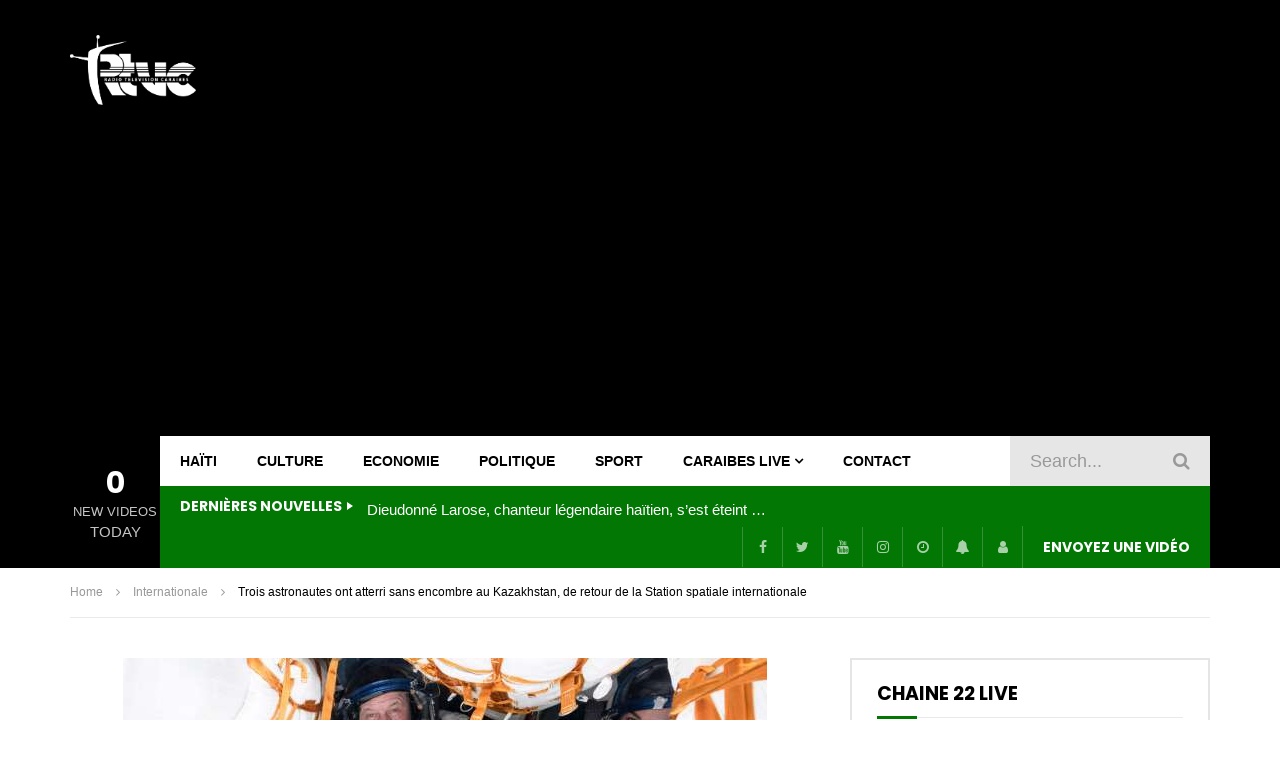

--- FILE ---
content_type: text/html; charset=UTF-8
request_url: https://www.radiotelecaraibes.com/trois-astronautes-ont-atterri-sans-encombre-au-kazakhstan-de-retour-de-la-station-spatiale-internationale/
body_size: 34913
content:
<!doctype html>
<html dir="ltr" lang="fr-FR" prefix="og: https://ogp.me/ns#">

<head>
	<meta charset="UTF-8">
	<meta name="viewport" content="width=device-width, initial-scale=1, maximum-scale=1">
    	<link rel="profile" href="http://gmpg.org/xfn/11">
	
		<!-- All in One SEO Pro 4.5.7.1 - aioseo.com -->
		<meta name="description" content="L’équipage, composé d’une Américaine, d’un Russe et d’une Biélorusse, s’est posé au sud-est de la ville isolée de Jezkazgan." />
		<meta name="robots" content="max-image-preview:large" />
		<link rel="canonical" href="https://www.radiotelecaraibes.com/trois-astronautes-ont-atterri-sans-encombre-au-kazakhstan-de-retour-de-la-station-spatiale-internationale/" />
		<meta name="generator" content="All in One SEO Pro (AIOSEO) 4.5.7.1" />
		<meta property="og:locale" content="fr_FR" />
		<meta property="og:site_name" content="Radio Télévision Caraïbes - 94.5 FM, Chaine 22" />
		<meta property="og:type" content="article" />
		<meta property="og:title" content="Trois astronautes ont atterri sans encombre au Kazakhstan, de retour de la Station spatiale internationale - Radio Télévision Caraïbes" />
		<meta property="og:description" content="L’équipage, composé d’une Américaine, d’un Russe et d’une Biélorusse, s’est posé au sud-est de la ville isolée de Jezkazgan." />
		<meta property="og:url" content="https://www.radiotelecaraibes.com/trois-astronautes-ont-atterri-sans-encombre-au-kazakhstan-de-retour-de-la-station-spatiale-internationale/" />
		<meta property="article:published_time" content="2024-04-06T12:26:13+00:00" />
		<meta property="article:modified_time" content="2024-04-06T12:26:13+00:00" />
		<meta name="twitter:card" content="summary_large_image" />
		<meta name="twitter:title" content="Trois astronautes ont atterri sans encombre au Kazakhstan, de retour de la Station spatiale internationale - Radio Télévision Caraïbes" />
		<meta name="twitter:description" content="L’équipage, composé d’une Américaine, d’un Russe et d’une Biélorusse, s’est posé au sud-est de la ville isolée de Jezkazgan." />
		<script type="application/ld+json" class="aioseo-schema">
			{"@context":"https:\/\/schema.org","@graph":[{"@type":"BlogPosting","@id":"https:\/\/www.radiotelecaraibes.com\/trois-astronautes-ont-atterri-sans-encombre-au-kazakhstan-de-retour-de-la-station-spatiale-internationale\/#blogposting","name":"Trois astronautes ont atterri sans encombre au Kazakhstan, de retour de la Station spatiale internationale - Radio T\u00e9l\u00e9vision Cara\u00efbes","headline":"Trois astronautes ont atterri sans encombre au Kazakhstan,\u00a0de retour de la Station spatiale internationale","author":{"@id":"https:\/\/www.radiotelecaraibes.com\/author\/#author"},"publisher":{"@id":"https:\/\/www.radiotelecaraibes.com\/#organization"},"image":{"@type":"ImageObject","url":"https:\/\/www.radiotelecaraibes.com\/wp-content\/uploads\/2024\/04\/0b9048f_5116911-01-06-kHNbZw.jpeg","width":644,"height":322},"datePublished":"2024-04-06T12:26:13-04:00","dateModified":"2024-04-06T12:26:13-04:00","inLanguage":"fr-FR","mainEntityOfPage":{"@id":"https:\/\/www.radiotelecaraibes.com\/trois-astronautes-ont-atterri-sans-encombre-au-kazakhstan-de-retour-de-la-station-spatiale-internationale\/#webpage"},"isPartOf":{"@id":"https:\/\/www.radiotelecaraibes.com\/trois-astronautes-ont-atterri-sans-encombre-au-kazakhstan-de-retour-de-la-station-spatiale-internationale\/#webpage"},"articleSection":"Internationale"},{"@type":"BreadcrumbList","@id":"https:\/\/www.radiotelecaraibes.com\/trois-astronautes-ont-atterri-sans-encombre-au-kazakhstan-de-retour-de-la-station-spatiale-internationale\/#breadcrumblist","itemListElement":[{"@type":"ListItem","@id":"https:\/\/www.radiotelecaraibes.com\/#listItem","position":1,"name":"Domicile","item":"https:\/\/www.radiotelecaraibes.com\/","nextItem":"https:\/\/www.radiotelecaraibes.com\/trois-astronautes-ont-atterri-sans-encombre-au-kazakhstan-de-retour-de-la-station-spatiale-internationale\/#listItem"},{"@type":"ListItem","@id":"https:\/\/www.radiotelecaraibes.com\/trois-astronautes-ont-atterri-sans-encombre-au-kazakhstan-de-retour-de-la-station-spatiale-internationale\/#listItem","position":2,"name":"Trois astronautes ont atterri sans encombre au Kazakhstan,\u00a0de retour de la Station spatiale internationale","previousItem":"https:\/\/www.radiotelecaraibes.com\/#listItem"}]},{"@type":"Organization","@id":"https:\/\/www.radiotelecaraibes.com\/#organization","name":"Just another WordPress site","url":"https:\/\/www.radiotelecaraibes.com\/"},{"@type":"WebPage","@id":"https:\/\/www.radiotelecaraibes.com\/trois-astronautes-ont-atterri-sans-encombre-au-kazakhstan-de-retour-de-la-station-spatiale-internationale\/#webpage","url":"https:\/\/www.radiotelecaraibes.com\/trois-astronautes-ont-atterri-sans-encombre-au-kazakhstan-de-retour-de-la-station-spatiale-internationale\/","name":"Trois astronautes ont atterri sans encombre au Kazakhstan, de retour de la Station spatiale internationale - Radio T\u00e9l\u00e9vision Cara\u00efbes","description":"L\u2019\u00e9quipage, compos\u00e9 d\u2019une Am\u00e9ricaine, d\u2019un Russe et d\u2019une Bi\u00e9lorusse, s\u2019est pos\u00e9 au sud-est de la ville isol\u00e9e de Jezkazgan.","inLanguage":"fr-FR","isPartOf":{"@id":"https:\/\/www.radiotelecaraibes.com\/#website"},"breadcrumb":{"@id":"https:\/\/www.radiotelecaraibes.com\/trois-astronautes-ont-atterri-sans-encombre-au-kazakhstan-de-retour-de-la-station-spatiale-internationale\/#breadcrumblist"},"author":{"@id":"https:\/\/www.radiotelecaraibes.com\/author\/#author"},"creator":{"@id":"https:\/\/www.radiotelecaraibes.com\/author\/#author"},"image":{"@type":"ImageObject","url":"https:\/\/www.radiotelecaraibes.com\/wp-content\/uploads\/2024\/04\/0b9048f_5116911-01-06-kHNbZw.jpeg","@id":"https:\/\/www.radiotelecaraibes.com\/trois-astronautes-ont-atterri-sans-encombre-au-kazakhstan-de-retour-de-la-station-spatiale-internationale\/#mainImage","width":644,"height":322},"primaryImageOfPage":{"@id":"https:\/\/www.radiotelecaraibes.com\/trois-astronautes-ont-atterri-sans-encombre-au-kazakhstan-de-retour-de-la-station-spatiale-internationale\/#mainImage"},"datePublished":"2024-04-06T12:26:13-04:00","dateModified":"2024-04-06T12:26:13-04:00"},{"@type":"WebSite","@id":"https:\/\/www.radiotelecaraibes.com\/#website","url":"https:\/\/www.radiotelecaraibes.com\/","name":"Just another WordPress site","description":"94.5 FM, Chaine 22","inLanguage":"fr-FR","publisher":{"@id":"https:\/\/www.radiotelecaraibes.com\/#organization"}}]}
		</script>
		<!-- All in One SEO Pro -->


	<!-- This site is optimized with the Yoast SEO Premium plugin v23.8 (Yoast SEO v23.8) - https://yoast.com/wordpress/plugins/seo/ -->
	<title>Trois astronautes ont atterri sans encombre au Kazakhstan, de retour de la Station spatiale internationale - Radio Télévision Caraïbes</title>
	<link rel="canonical" href="https://www.radiotelecaraibes.com/trois-astronautes-ont-atterri-sans-encombre-au-kazakhstan-de-retour-de-la-station-spatiale-internationale/" />
	<meta property="og:locale" content="fr_FR" />
	<meta property="og:type" content="article" />
	<meta property="og:title" content="Trois astronautes ont atterri sans encombre au Kazakhstan, de retour de la Station spatiale internationale" />
	<meta property="og:description" content="L’équipage, composé d’une Américaine, d’un Russe et d’une Biélorusse, s’est posé au sud-est de la ville isolée de Jezkazgan." />
	<meta property="og:url" content="https://www.radiotelecaraibes.com/trois-astronautes-ont-atterri-sans-encombre-au-kazakhstan-de-retour-de-la-station-spatiale-internationale/" />
	<meta property="og:site_name" content="Radio Télévision Caraïbes" />
	<meta property="article:published_time" content="2024-04-06T12:26:13+00:00" />
	<meta property="og:image" content="https://www.radiotelecaraibes.com/wp-content/uploads/2024/04/0b9048f_5116911-01-06-kHNbZw.jpeg" />
	<meta property="og:image:width" content="644" />
	<meta property="og:image:height" content="322" />
	<meta property="og:image:type" content="image/jpeg" />
	<meta name="twitter:card" content="summary_large_image" />
	<script type="application/ld+json" class="yoast-schema-graph">{"@context":"https://schema.org","@graph":[{"@type":"WebPage","@id":"https://www.radiotelecaraibes.com/trois-astronautes-ont-atterri-sans-encombre-au-kazakhstan-de-retour-de-la-station-spatiale-internationale/","url":"https://www.radiotelecaraibes.com/trois-astronautes-ont-atterri-sans-encombre-au-kazakhstan-de-retour-de-la-station-spatiale-internationale/","name":"Trois astronautes ont atterri sans encombre au Kazakhstan, de retour de la Station spatiale internationale - Radio Télévision Caraïbes","isPartOf":{"@id":"https://www.radiotelecaraibes.com/#website"},"primaryImageOfPage":{"@id":"https://www.radiotelecaraibes.com/trois-astronautes-ont-atterri-sans-encombre-au-kazakhstan-de-retour-de-la-station-spatiale-internationale/#primaryimage"},"image":{"@id":"https://www.radiotelecaraibes.com/trois-astronautes-ont-atterri-sans-encombre-au-kazakhstan-de-retour-de-la-station-spatiale-internationale/#primaryimage"},"thumbnailUrl":"https://www.radiotelecaraibes.com/wp-content/uploads/2024/04/0b9048f_5116911-01-06-kHNbZw.jpeg","datePublished":"2024-04-06T12:26:13+00:00","dateModified":"2024-04-06T12:26:13+00:00","author":{"@id":""},"breadcrumb":{"@id":"https://www.radiotelecaraibes.com/trois-astronautes-ont-atterri-sans-encombre-au-kazakhstan-de-retour-de-la-station-spatiale-internationale/#breadcrumb"},"inLanguage":"fr-FR","potentialAction":[{"@type":"ReadAction","target":["https://www.radiotelecaraibes.com/trois-astronautes-ont-atterri-sans-encombre-au-kazakhstan-de-retour-de-la-station-spatiale-internationale/"]}]},{"@type":"ImageObject","inLanguage":"fr-FR","@id":"https://www.radiotelecaraibes.com/trois-astronautes-ont-atterri-sans-encombre-au-kazakhstan-de-retour-de-la-station-spatiale-internationale/#primaryimage","url":"https://www.radiotelecaraibes.com/wp-content/uploads/2024/04/0b9048f_5116911-01-06-kHNbZw.jpeg","contentUrl":"https://www.radiotelecaraibes.com/wp-content/uploads/2024/04/0b9048f_5116911-01-06-kHNbZw.jpeg","width":644,"height":322},{"@type":"BreadcrumbList","@id":"https://www.radiotelecaraibes.com/trois-astronautes-ont-atterri-sans-encombre-au-kazakhstan-de-retour-de-la-station-spatiale-internationale/#breadcrumb","itemListElement":[{"@type":"ListItem","position":1,"name":"Accueil","item":"https://www.radiotelecaraibes.com/"},{"@type":"ListItem","position":2,"name":"Trois astronautes ont atterri sans encombre au Kazakhstan, de retour de la Station spatiale internationale"}]},{"@type":"WebSite","@id":"https://www.radiotelecaraibes.com/#website","url":"https://www.radiotelecaraibes.com/","name":"Radio Télévision Caraïbes","description":"94.5 FM, Chaine 22","potentialAction":[{"@type":"SearchAction","target":{"@type":"EntryPoint","urlTemplate":"https://www.radiotelecaraibes.com/?s={search_term_string}"},"query-input":{"@type":"PropertyValueSpecification","valueRequired":true,"valueName":"search_term_string"}}],"inLanguage":"fr-FR"},false]}</script>
	<!-- / Yoast SEO Premium plugin. -->


<link rel='dns-prefetch' href='//www.radiotelecaraibes.com' />
<link rel='dns-prefetch' href='//fonts.googleapis.com' />
<link rel='dns-prefetch' href='//www.googletagmanager.com' />
<link rel='dns-prefetch' href='//pagead2.googlesyndication.com' />
<link rel="alternate" type="application/rss+xml" title="Radio Télévision Caraïbes &raquo; Flux" href="https://www.radiotelecaraibes.com/feed/" />
<link rel="alternate" type="application/rss+xml" title="Radio Télévision Caraïbes &raquo; Flux des commentaires" href="https://www.radiotelecaraibes.com/comments/feed/" />
<link rel="alternate" type="application/rss+xml" title="Radio Télévision Caraïbes &raquo; Trois astronautes ont atterri sans encombre au Kazakhstan, de retour de la Station spatiale internationale Flux des commentaires" href="https://www.radiotelecaraibes.com/trois-astronautes-ont-atterri-sans-encombre-au-kazakhstan-de-retour-de-la-station-spatiale-internationale/feed/" />
<link rel="alternate" title="oEmbed (JSON)" type="application/json+oembed" href="https://www.radiotelecaraibes.com/wp-json/oembed/1.0/embed?url=https%3A%2F%2Fwww.radiotelecaraibes.com%2Ftrois-astronautes-ont-atterri-sans-encombre-au-kazakhstan-de-retour-de-la-station-spatiale-internationale%2F" />
<link rel="alternate" title="oEmbed (XML)" type="text/xml+oembed" href="https://www.radiotelecaraibes.com/wp-json/oembed/1.0/embed?url=https%3A%2F%2Fwww.radiotelecaraibes.com%2Ftrois-astronautes-ont-atterri-sans-encombre-au-kazakhstan-de-retour-de-la-station-spatiale-internationale%2F&#038;format=xml" />
<style id='wp-img-auto-sizes-contain-inline-css' type='text/css'>
img:is([sizes=auto i],[sizes^="auto," i]){contain-intrinsic-size:3000px 1500px}
/*# sourceURL=wp-img-auto-sizes-contain-inline-css */
</style>
<link rel='stylesheet' id='sbi_styles-css' href='https://www.radiotelecaraibes.com/wp-content/plugins/instagram-feed/css/sbi-styles.min.css?ver=6.6.0' type='text/css' media='all' />
<style id='wp-emoji-styles-inline-css' type='text/css'>

	img.wp-smiley, img.emoji {
		display: inline !important;
		border: none !important;
		box-shadow: none !important;
		height: 1em !important;
		width: 1em !important;
		margin: 0 0.07em !important;
		vertical-align: -0.1em !important;
		background: none !important;
		padding: 0 !important;
	}
/*# sourceURL=wp-emoji-styles-inline-css */
</style>
<link rel='stylesheet' id='wp-block-library-css' href='https://www.radiotelecaraibes.com/wp-includes/css/dist/block-library/style.min.css?ver=6.9' type='text/css' media='all' />
<style id='global-styles-inline-css' type='text/css'>
:root{--wp--preset--aspect-ratio--square: 1;--wp--preset--aspect-ratio--4-3: 4/3;--wp--preset--aspect-ratio--3-4: 3/4;--wp--preset--aspect-ratio--3-2: 3/2;--wp--preset--aspect-ratio--2-3: 2/3;--wp--preset--aspect-ratio--16-9: 16/9;--wp--preset--aspect-ratio--9-16: 9/16;--wp--preset--color--black: #000000;--wp--preset--color--cyan-bluish-gray: #abb8c3;--wp--preset--color--white: #ffffff;--wp--preset--color--pale-pink: #f78da7;--wp--preset--color--vivid-red: #cf2e2e;--wp--preset--color--luminous-vivid-orange: #ff6900;--wp--preset--color--luminous-vivid-amber: #fcb900;--wp--preset--color--light-green-cyan: #7bdcb5;--wp--preset--color--vivid-green-cyan: #00d084;--wp--preset--color--pale-cyan-blue: #8ed1fc;--wp--preset--color--vivid-cyan-blue: #0693e3;--wp--preset--color--vivid-purple: #9b51e0;--wp--preset--gradient--vivid-cyan-blue-to-vivid-purple: linear-gradient(135deg,rgb(6,147,227) 0%,rgb(155,81,224) 100%);--wp--preset--gradient--light-green-cyan-to-vivid-green-cyan: linear-gradient(135deg,rgb(122,220,180) 0%,rgb(0,208,130) 100%);--wp--preset--gradient--luminous-vivid-amber-to-luminous-vivid-orange: linear-gradient(135deg,rgb(252,185,0) 0%,rgb(255,105,0) 100%);--wp--preset--gradient--luminous-vivid-orange-to-vivid-red: linear-gradient(135deg,rgb(255,105,0) 0%,rgb(207,46,46) 100%);--wp--preset--gradient--very-light-gray-to-cyan-bluish-gray: linear-gradient(135deg,rgb(238,238,238) 0%,rgb(169,184,195) 100%);--wp--preset--gradient--cool-to-warm-spectrum: linear-gradient(135deg,rgb(74,234,220) 0%,rgb(151,120,209) 20%,rgb(207,42,186) 40%,rgb(238,44,130) 60%,rgb(251,105,98) 80%,rgb(254,248,76) 100%);--wp--preset--gradient--blush-light-purple: linear-gradient(135deg,rgb(255,206,236) 0%,rgb(152,150,240) 100%);--wp--preset--gradient--blush-bordeaux: linear-gradient(135deg,rgb(254,205,165) 0%,rgb(254,45,45) 50%,rgb(107,0,62) 100%);--wp--preset--gradient--luminous-dusk: linear-gradient(135deg,rgb(255,203,112) 0%,rgb(199,81,192) 50%,rgb(65,88,208) 100%);--wp--preset--gradient--pale-ocean: linear-gradient(135deg,rgb(255,245,203) 0%,rgb(182,227,212) 50%,rgb(51,167,181) 100%);--wp--preset--gradient--electric-grass: linear-gradient(135deg,rgb(202,248,128) 0%,rgb(113,206,126) 100%);--wp--preset--gradient--midnight: linear-gradient(135deg,rgb(2,3,129) 0%,rgb(40,116,252) 100%);--wp--preset--font-size--small: 13px;--wp--preset--font-size--medium: 20px;--wp--preset--font-size--large: 36px;--wp--preset--font-size--x-large: 42px;--wp--preset--spacing--20: 0.44rem;--wp--preset--spacing--30: 0.67rem;--wp--preset--spacing--40: 1rem;--wp--preset--spacing--50: 1.5rem;--wp--preset--spacing--60: 2.25rem;--wp--preset--spacing--70: 3.38rem;--wp--preset--spacing--80: 5.06rem;--wp--preset--shadow--natural: 6px 6px 9px rgba(0, 0, 0, 0.2);--wp--preset--shadow--deep: 12px 12px 50px rgba(0, 0, 0, 0.4);--wp--preset--shadow--sharp: 6px 6px 0px rgba(0, 0, 0, 0.2);--wp--preset--shadow--outlined: 6px 6px 0px -3px rgb(255, 255, 255), 6px 6px rgb(0, 0, 0);--wp--preset--shadow--crisp: 6px 6px 0px rgb(0, 0, 0);}:where(.is-layout-flex){gap: 0.5em;}:where(.is-layout-grid){gap: 0.5em;}body .is-layout-flex{display: flex;}.is-layout-flex{flex-wrap: wrap;align-items: center;}.is-layout-flex > :is(*, div){margin: 0;}body .is-layout-grid{display: grid;}.is-layout-grid > :is(*, div){margin: 0;}:where(.wp-block-columns.is-layout-flex){gap: 2em;}:where(.wp-block-columns.is-layout-grid){gap: 2em;}:where(.wp-block-post-template.is-layout-flex){gap: 1.25em;}:where(.wp-block-post-template.is-layout-grid){gap: 1.25em;}.has-black-color{color: var(--wp--preset--color--black) !important;}.has-cyan-bluish-gray-color{color: var(--wp--preset--color--cyan-bluish-gray) !important;}.has-white-color{color: var(--wp--preset--color--white) !important;}.has-pale-pink-color{color: var(--wp--preset--color--pale-pink) !important;}.has-vivid-red-color{color: var(--wp--preset--color--vivid-red) !important;}.has-luminous-vivid-orange-color{color: var(--wp--preset--color--luminous-vivid-orange) !important;}.has-luminous-vivid-amber-color{color: var(--wp--preset--color--luminous-vivid-amber) !important;}.has-light-green-cyan-color{color: var(--wp--preset--color--light-green-cyan) !important;}.has-vivid-green-cyan-color{color: var(--wp--preset--color--vivid-green-cyan) !important;}.has-pale-cyan-blue-color{color: var(--wp--preset--color--pale-cyan-blue) !important;}.has-vivid-cyan-blue-color{color: var(--wp--preset--color--vivid-cyan-blue) !important;}.has-vivid-purple-color{color: var(--wp--preset--color--vivid-purple) !important;}.has-black-background-color{background-color: var(--wp--preset--color--black) !important;}.has-cyan-bluish-gray-background-color{background-color: var(--wp--preset--color--cyan-bluish-gray) !important;}.has-white-background-color{background-color: var(--wp--preset--color--white) !important;}.has-pale-pink-background-color{background-color: var(--wp--preset--color--pale-pink) !important;}.has-vivid-red-background-color{background-color: var(--wp--preset--color--vivid-red) !important;}.has-luminous-vivid-orange-background-color{background-color: var(--wp--preset--color--luminous-vivid-orange) !important;}.has-luminous-vivid-amber-background-color{background-color: var(--wp--preset--color--luminous-vivid-amber) !important;}.has-light-green-cyan-background-color{background-color: var(--wp--preset--color--light-green-cyan) !important;}.has-vivid-green-cyan-background-color{background-color: var(--wp--preset--color--vivid-green-cyan) !important;}.has-pale-cyan-blue-background-color{background-color: var(--wp--preset--color--pale-cyan-blue) !important;}.has-vivid-cyan-blue-background-color{background-color: var(--wp--preset--color--vivid-cyan-blue) !important;}.has-vivid-purple-background-color{background-color: var(--wp--preset--color--vivid-purple) !important;}.has-black-border-color{border-color: var(--wp--preset--color--black) !important;}.has-cyan-bluish-gray-border-color{border-color: var(--wp--preset--color--cyan-bluish-gray) !important;}.has-white-border-color{border-color: var(--wp--preset--color--white) !important;}.has-pale-pink-border-color{border-color: var(--wp--preset--color--pale-pink) !important;}.has-vivid-red-border-color{border-color: var(--wp--preset--color--vivid-red) !important;}.has-luminous-vivid-orange-border-color{border-color: var(--wp--preset--color--luminous-vivid-orange) !important;}.has-luminous-vivid-amber-border-color{border-color: var(--wp--preset--color--luminous-vivid-amber) !important;}.has-light-green-cyan-border-color{border-color: var(--wp--preset--color--light-green-cyan) !important;}.has-vivid-green-cyan-border-color{border-color: var(--wp--preset--color--vivid-green-cyan) !important;}.has-pale-cyan-blue-border-color{border-color: var(--wp--preset--color--pale-cyan-blue) !important;}.has-vivid-cyan-blue-border-color{border-color: var(--wp--preset--color--vivid-cyan-blue) !important;}.has-vivid-purple-border-color{border-color: var(--wp--preset--color--vivid-purple) !important;}.has-vivid-cyan-blue-to-vivid-purple-gradient-background{background: var(--wp--preset--gradient--vivid-cyan-blue-to-vivid-purple) !important;}.has-light-green-cyan-to-vivid-green-cyan-gradient-background{background: var(--wp--preset--gradient--light-green-cyan-to-vivid-green-cyan) !important;}.has-luminous-vivid-amber-to-luminous-vivid-orange-gradient-background{background: var(--wp--preset--gradient--luminous-vivid-amber-to-luminous-vivid-orange) !important;}.has-luminous-vivid-orange-to-vivid-red-gradient-background{background: var(--wp--preset--gradient--luminous-vivid-orange-to-vivid-red) !important;}.has-very-light-gray-to-cyan-bluish-gray-gradient-background{background: var(--wp--preset--gradient--very-light-gray-to-cyan-bluish-gray) !important;}.has-cool-to-warm-spectrum-gradient-background{background: var(--wp--preset--gradient--cool-to-warm-spectrum) !important;}.has-blush-light-purple-gradient-background{background: var(--wp--preset--gradient--blush-light-purple) !important;}.has-blush-bordeaux-gradient-background{background: var(--wp--preset--gradient--blush-bordeaux) !important;}.has-luminous-dusk-gradient-background{background: var(--wp--preset--gradient--luminous-dusk) !important;}.has-pale-ocean-gradient-background{background: var(--wp--preset--gradient--pale-ocean) !important;}.has-electric-grass-gradient-background{background: var(--wp--preset--gradient--electric-grass) !important;}.has-midnight-gradient-background{background: var(--wp--preset--gradient--midnight) !important;}.has-small-font-size{font-size: var(--wp--preset--font-size--small) !important;}.has-medium-font-size{font-size: var(--wp--preset--font-size--medium) !important;}.has-large-font-size{font-size: var(--wp--preset--font-size--large) !important;}.has-x-large-font-size{font-size: var(--wp--preset--font-size--x-large) !important;}
/*# sourceURL=global-styles-inline-css */
</style>

<style id='classic-theme-styles-inline-css' type='text/css'>
/*! This file is auto-generated */
.wp-block-button__link{color:#fff;background-color:#32373c;border-radius:9999px;box-shadow:none;text-decoration:none;padding:calc(.667em + 2px) calc(1.333em + 2px);font-size:1.125em}.wp-block-file__button{background:#32373c;color:#fff;text-decoration:none}
/*# sourceURL=/wp-includes/css/classic-themes.min.css */
</style>
<link rel='stylesheet' id='contact-form-7-css' href='https://www.radiotelecaraibes.com/wp-content/plugins/contact-form-7/includes/css/styles.css?ver=6.0' type='text/css' media='all' />
<link rel='stylesheet' id='dashicons-css' href='https://www.radiotelecaraibes.com/wp-includes/css/dashicons.min.css?ver=6.9' type='text/css' media='all' />
<link rel='stylesheet' id='post-views-counter-frontend-css' href='https://www.radiotelecaraibes.com/wp-content/plugins/post-views-counter/css/frontend.min.css?ver=1.4.7' type='text/css' media='all' />
<link rel='stylesheet' id='priority-navigation-css' href='https://www.radiotelecaraibes.com/wp-content/plugins/vidorev-extensions/assets/front-end/priority-navigation/priority-nav-core.css?ver=2.9.9.9.9.9.4' type='text/css' media='all' />
<link rel='stylesheet' id='select2-css' href='https://www.radiotelecaraibes.com/wp-content/plugins/vidorev-extensions/assets/front-end/select2/select2.min.css?ver=2.9.9.9.9.9.4' type='text/css' media='all' />
<link rel='stylesheet' id='vidorev-plugin-css-css' href='https://www.radiotelecaraibes.com/wp-content/plugins/vidorev-extensions/assets/front-end/main.css?ver=2.9.9.9.9.9.4' type='text/css' media='all' />
<link rel='stylesheet' id='mediaelement-css' href='https://www.radiotelecaraibes.com/wp-includes/js/mediaelement/mediaelementplayer-legacy.min.css?ver=4.2.17' type='text/css' media='all' />
<link rel='stylesheet' id='wp-mediaelement-css' href='https://www.radiotelecaraibes.com/wp-includes/js/mediaelement/wp-mediaelement.min.css?ver=6.9' type='text/css' media='all' />
<link rel='stylesheet' id='fluidplayer-css' href='https://www.radiotelecaraibes.com/wp-content/plugins/vidorev-extensions/assets/front-end/fluidplayer/fluidplayer.min.css?ver=2.9.9.9.9.9.4' type='text/css' media='all' />
<link rel='stylesheet' id='plyrplayer-css' href='https://www.radiotelecaraibes.com/wp-content/plugins/vidorev-extensions/assets/front-end/plyr/plyr.css?ver=2.9.9.9.9.9.4' type='text/css' media='all' />
<link rel='stylesheet' id='wp-pagenavi-css' href='https://www.radiotelecaraibes.com/wp-content/plugins/wp-pagenavi/pagenavi-css.css?ver=2.70' type='text/css' media='all' />
<link rel='stylesheet' id='font-awesome-css' href='https://www.radiotelecaraibes.com/wp-content/plugins/elementor/assets/lib/font-awesome/css/font-awesome.min.css?ver=4.7.0' type='text/css' media='all' />
<link rel='stylesheet' id='font-awesome-5-all-css' href='https://www.radiotelecaraibes.com/wp-content/themes/vidorev/css/font-awesome/css/all.min.css?ver=5.13.0' type='text/css' media='all' />
<link rel='stylesheet' id='font-awesome-4-shim-css' href='https://www.radiotelecaraibes.com/wp-content/themes/vidorev/css/font-awesome/css/v4-shims.min.css?ver=5.13.0' type='text/css' media='all' />
<link rel='stylesheet' id='jquery-slick-css' href='https://www.radiotelecaraibes.com/wp-content/themes/vidorev/css/slick/slick.css?ver=1.9.0' type='text/css' media='all' />
<link rel='stylesheet' id='jquery-malihu-scroll-css' href='https://www.radiotelecaraibes.com/wp-content/themes/vidorev/css/malihu/jquery.mCustomScrollbar.min.css?ver=3.1.5' type='text/css' media='all' />
<link rel='stylesheet' id='vidorev-extend-ie-css' href='https://www.radiotelecaraibes.com/wp-content/themes/vidorev/css/extend-ie/extend-ie.css?ver=1.0.0' type='text/css' media='all' />
<link rel='stylesheet' id='vidorev-style-css' href='https://www.radiotelecaraibes.com/wp-content/themes/vidorev/style.css?ver=6.9' type='text/css' media='all' />
<link rel='stylesheet' id='vidorev-google-font-css' href='//fonts.googleapis.com/css?family=Poppins%3A400%2C500%2C700&#038;display=swap&#038;ver=1.0.0' type='text/css' media='all' />
<link rel='stylesheet' id='beeteam368_obj_wes_style-css' href='https://www.radiotelecaraibes.com/wp-content/themes/vidorev/css/btwes.css?ver=1.0.0' type='text/css' media='all' />
<style id='beeteam368_obj_wes_style-inline-css' type='text/css'>
@media only screen and (-webkit-min-device-pixel-ratio: 2), (min-resolution: 192dpi){
									.nav-logo .nav-logo-img img.main-logo{
										opacity:0; visibility:hidden
									}
									.nav-logo .nav-logo-img a.logo-link{
										background:url("https://www.radiotelecaraibes.com/wp-content/uploads/2024/11/RTVC-Logo_Blanc.png") no-repeat center; background-size:contain
									}									
								}@media only screen and (-webkit-min-device-pixel-ratio: 2) and (min-width:992px), (min-resolution: 192dpi) and (min-width:992px){
									.main-nav.sticky-menu .nav-logo-img img.sticky-logo{
										opacity:0; visibility:hidden
									}
									.main-nav.sticky-menu .nav-logo-img a.logo-link{
										background:url("https://www.radiotelecaraibes.com/wp-content/uploads/2024/11/Logo-RTVC-new-02.png") no-repeat center; background-size:contain
									}
								}@media only screen and (-webkit-min-device-pixel-ratio: 2) and (max-width:991px), (min-resolution: 192dpi) and (max-width:991px){
									.nav-logo .nav-logo-img img.main-logo-mobile{
										opacity:0; visibility:hidden
									}
									.nav-logo .nav-logo-img a.logo-link{
										background:url("https://www.radiotelecaraibes.com/wp-content/uploads/2024/11/Logo-RTVC-new-02.png") no-repeat center; background-size:contain
									}
								}#site-header{background-color:#000000;}#vp-mobile-menu{background-color:#000000;}header.entry-header.movie-style{
							background-image: url("https://www.radiotelecaraibes.com/wp-content/themes/vidorev/img/film-background.jpg");								
						}
			a:focus {
				color: #027704;
			}
			a:hover {
				color: #027704;
			}
			a.main-color-udr{
				color: #027704;
			}			
			.dark-background a:focus {
				color: #027704;
			}
			.dark-background a:hover {
				color: #027704;
			}			
			button.white-style:hover, button.white-style:focus,
			input[type=button].white-style:hover,
			input[type=button].white-style:focus,
			input[type=submit].white-style:hover,
			input[type=submit].white-style:focus,
			input[type="reset"].white-style:hover,
			input[type="reset"].white-style:focus,
			.basic-button-default.white-style:hover,
			.basic-button-default.white-style:focus{
				color: #027704;
			}
			
			.global-single-content .like-dislike-toolbar-footer .ld-t-item-content:hover > span {
				color: #027704;
			}
			.global-single-content .like-dislike-toolbar-footer .ld-t-item-content.active-item > span {
				color: #027704;
			}
			
			.popular-video-footer .popular-video-content .block-left .vid-title-main {
				color: #027704;
			}
			
			.video-toolbar .toolbar-item-content:hover > span {
				color: #027704;
			}
			.video-toolbar .toolbar-item-content.active-item > span {
				color: #027704;
			}
			
			.top-watch-later-listing .remove-item-watch-later:hover {
				color: #027704;
			}
			
			.list-default .post-item.sticky .post-title a:not(:hover),
			.list-blog .post-item.sticky .post-title a:not(:hover){
				color: #027704;
			}
			
			#bbpress-forums ul.bbp-topics li.bbp-body p.bbp-topic-meta a.bbp-author-name,
			#bbpress-forums div.bbp-topic-author a.bbp-author-name,
			#bbpress-forums div.bbp-reply-author a.bbp-author-name,
			#bbpress-forums .bbp-topic-content ul.bbp-topic-revision-log a,
			#bbpress-forums .bbp-reply-content ul.bbp-topic-revision-log a,
			#bbpress-forums .bbp-reply-content ul.bbp-reply-revision-log a,
			#bbpress-forums div.bbp-template-notice p a.bbp-author-name,
			#bbpress-forums div.indicator-hint p a.bbp-author-name,
			.video-player-wrap .vidorev-membership-wrapper .vidorev-membership-content .membership-lock-text span.level-highlight,
			.pmpro_content_message,
			.pmpro_actionlinks a,
			.pmpro_actionlinks a:hover,
			small a,
			small a:hover,
			.dark-background small a,
			.dark-background small a:hover,
			#pmpro_form .pmpro_checkout h3 span.pmpro_checkout-h3-msg a,
			#pmpro_form .pmpro_checkout h3 span.pmpro_checkout-h3-msg a:hover,
			.woocommerce .product.type-product .product_meta > * a,
			body.header-vid-side div.asl_r .results .item span.highlighted,
			.woocommerce-info:before{
				color: #027704;
			}
			
			
			
			blockquote{
				border-left-color:#027704;
				border-right-color:#027704;
			}
			
			.alphabet-filter a.active-item {				
				border-color: #027704;
			}
			
			.dark-background .alphabet-filter a.active-item {				
				border-color: #027704;
			}
			
			.video-load-icon {				
				border-left-color:#027704;				
			}
			
			.dark-background .video-load-icon {				
				border-left-color: #027704;
			}
			
			.list-blog .post-item .bloglisting-read-more:hover,
			.video-player-wrap .vidorev-membership-wrapper .vidorev-membership-content .membership-lock-text span.level-highlight,
			.pmpro_content_message,
			.download-lightbox .download-listing .download-package .package-title{
				border-color: #027704;
			}
			
			.sc-playlist-wrapper{
				border-top-color:#027704;
				border-bottom-color:#027704;
			}
			
			.woocommerce-info{
				border-top-color:#027704;
			}
			
			
				.slider-container button[type="button"].slick-arrow:hover,
				.slider-container button[type="button"].slick-arrow:focus {
					background-color: #027704;
					background: linear-gradient(to left bottom, #027704 50%, #026b04 50%);
					background: -webkit-linear-gradient(to left bottom, #027704 50%, #026b04 50%);
					background: -moz-linear-gradient(to left bottom, #027704 50%, #026b04 50%);
				}
				.slider-container .sync-slider-small .sync-item:before {					
					background-color: #027704;
				}
				.sc-blocks-container .ajax-loading .video-load-icon {
					border-right-color: #027704;
					border-bottom-color: #027704;
				}
				.sc-blocks-container .filter-items .nav__dropdown .filter-item:hover {
					background-color: #027704;
				}
				.sc-blocks-container .filter-items .nav__dropdown .filter-item.active-item {
					background-color: #027704;
				}
				
			button:not([aria-controls]):not([aria-live]),
			input[type=button],
			input[type=submit],
			input[type="reset"],
			.basic-button-default,
			.next-content a,
			.prev-content a,
			.pmpro_btn, 
			.pmpro_btn:link, 
			.pmpro_content_message a, 
			.pmpro_content_message a:link,
			.pmpro_checkout .pmpro_btn,
			#nav-below.navigation a,
			.woocommerce #respond input#submit, 
			.woocommerce a.button, 
			.woocommerce button.button, 
			.woocommerce input.button{
				background-color: #027704;
				background: linear-gradient(to left bottom, #027704 50%, #026b04 50%);
				background: -webkit-linear-gradient(to left bottom, #027704 50%, #026b04 50%);
				background: -moz-linear-gradient(to left bottom, #027704 50%, #026b04 50%);
			}
			
			button:not([aria-controls]):not([aria-live]):visited,
			input[type=button]:visited,
			input[type=submit]:visited,
			input[type="reset"]:visited,
			.basic-button-default:visited,
			.next-content a:visited,
			.prev-content a:visited,
			.pmpro_btn:visited, 
			.pmpro_btn:link:visited, 
			.pmpro_content_message a:visited, 
			.pmpro_content_message a:link:visited,
			.pmpro_checkout .pmpro_btn:visited,
			#nav-below.navigation a:visited,
			.woocommerce #respond input#submit:visited, 
			.woocommerce a.button:visited, 
			.woocommerce button.button:visited, 
			.woocommerce input.button:visited{
				background-color: #027704;
				background: linear-gradient(to left bottom, #027704 50%, #026b04 50%);
				background: -webkit-linear-gradient(to left bottom, #027704 50%, #026b04 50%);
				background: -moz-linear-gradient(to left bottom, #027704 50%, #026b04 50%);
			}
			
			.main-nav{
				background-color: #027704;
			}
			
			.nav-menu > ul > li:hover > a{
				background-color: #026b04;
			}
			
			.nav-menu > ul > li.current-menu-ancestor:not(.top-megamenu) > a, .nav-menu > ul > li.current-menu-item:not(.top-megamenu) > a{				
				background-color: #026b04;
			}
			
			.nav-menu > ul > li ul li:hover > a {
				background-color: #027704;
			}
			
			.nav-menu > ul > li ul li.current-menu-ancestor > a, .nav-menu > ul > li ul li.current-menu-item > a{
				background-color: #027704;
			}
			
			@media (min-width: 992px) {
				.header-sport .top-nav {
					background-color: #027704;
				}
			}
			
			.top-search-box .top-search-box-wrapper .search-terms-textfield {				
				background-color: #026b04;				
			}
			
			.top-search-box .top-search-box-wrapper .search-terms-textfield:-webkit-autofill, 
			.top-search-box .top-search-box-wrapper .search-terms-textfield:-webkit-autofill:hover, 
			.top-search-box .top-search-box-wrapper .search-terms-textfield:-webkit-autofill:focus, 
			.top-search-box .top-search-box-wrapper .search-terms-textfield:focus:-webkit-autofill {
				background-color: #026b04 !important;
				-webkit-box-shadow: 0 0 0 50px #026b04 inset;
			}
			
			.vp-widget-post-layout.wg-single-slider .slick-dots > * > button:hover {
				background: #027704;
			}
			.vp-widget-post-layout.wg-single-slider .slick-dots > *.slick-active > button {
				background: #027704;
			}
			
			.list-blog .post-item .bloglisting-read-more:hover,
			.list-blog .post-item .bloglisting-read-more:hover:before, 
			.list-blog .post-item .bloglisting-read-more:hover:after{
				background-color: #027704;
			}
			
			.categories-elm .category-item,
			.dark-background .categories-elm .category-item{
				background-color: #027704;	
			}
			
			.widget .widget-title > span:not(.widget-arrow):after{
				background-color: #027704;	
			}
			
			.widget.widget_wysija .widget_wysija_cont .error,
			.widget.widget_wysija .widget_wysija_cont .xdetailed-errors {
				background-color: #027704;				
			}
			
			.post-item-wrap:hover .video-icon {
				background-color: #027704;
			}
			
			.blog-pic-wrap:hover .video-icon {
				background-color: #027704;
			}
			
			.video-icon.alway-active {
				background-color: #027704;
			}
			
			@keyframes videoiconclick {
				from {
					transform: scale3d(1, 1, 1);
					background-color: #027704;
				}
				50% {
					transform: scale3d(1.1, 1.1, 1.1);
					background-color: rgba(0, 0, 0, 0.5);
				}
				to {
					transform: scale3d(1, 1, 1);
					background-color: #027704;
				}
			}
			@-webkit-keyframes videoiconclick {
				from {
					transform: scale3d(1, 1, 1);
					background-color: #027704;
				}
				50% {
					transform: scale3d(1.1, 1.1, 1.1);
					background-color: rgba(0, 0, 0, 0.5);
				}
				to {
					transform: scale3d(1, 1, 1);
					background-color: #027704;
				}
			}
			
			.watch-later-icon:hover {
				background-color: #027704;
			}
			.watch-later-icon.active-item {
				background-color: #027704;
			}
			
			.blog-pagination .wp-pagenavi-wrapper .wp-pagenavi .current,
			.blog-pagination .wp-pagenavi-wrapper .wp-pagenavi a:hover,
			.woocommerce nav.woocommerce-pagination .page-numbers li > *.current, 
			.woocommerce nav.woocommerce-pagination .page-numbers li > *:hover,
			.woocommerce nav.woocommerce-pagination .page-numbers li > *:focus {
				background-color: #027704;
				background: linear-gradient(to left bottom, #027704 50%, #026b04 50%);
				background: -webkit-linear-gradient(to left bottom, #027704 50%, #026b04 50%);
				background: -moz-linear-gradient(to left bottom, #027704 50%, #026b04 50%);
			}
			
			.infinite-la-fire {
				color: #027704;				
			}
			
			body.active-alphabet-filter .alphabet-filter-icon {
				background-color: #027704;
			}
			
			.alphabet-filter a.active-item {
				background-color: #027704;
			}
			
			.dark-background .alphabet-filter a.active-item {
				background-color: #027704;
			}
			
			.single-image-gallery .slick-dots > * > button:hover {
				background: #027704;
			}
			.single-image-gallery .slick-dots > *.slick-active > button {
				background: #027704;
			}
			
			.popular-video-footer .popular-video-content .slider-popular-container .slick-arrow:hover {
				background-color: #027704;
				background: linear-gradient(to left bottom, #027704 50%, #026b04 50%);
				background: -webkit-linear-gradient(to left bottom, #027704 50%, #026b04 50%);
				background: -moz-linear-gradient(to left bottom, #027704 50%, #026b04 50%);
			}
			
			.auto-next-icon.active-item {
				background-color: #027704;
			}
			
			.auto-next-icon.big-style.active-item {
				background-color: #027704;
			}
			
			.video-player-wrap .autoplay-off-elm:hover .video-icon {
				background-color: #027704;
			}
			
			.video-player-wrap .player-muted:after {				
				background-color: #027704;				
			}
			
			.video-lightbox-wrapper .listing-toolbar .toolbar-item.active-item:after {
				background-color: #027704;
			}
			
			body .cleanlogin-notification.error,
			body .cleanlogin-notification.success {				
				background: #027704;				
			}
			
			.nav-menu > ul > li.top-megamenu > ul .megamenu-menu > *:first-child .megamenu-item-heading:not(.hidden-item),
			.nav-menu > ul > li.top-megamenu > ul .megamenu-menu .megamenu-item-heading:hover, 
			.nav-menu > ul > li.top-megamenu > ul .megamenu-menu .megamenu-item-heading.active-item{
				background-color: #027704;
			}
			
			#user-submitted-posts #usp_form div#usp-error-message.usp-callout-failure,
			#user-submitted-posts #usp_form div#usp-error-message .usp-error,
			#user-submitted-posts #usp_form ul.parsley-errors-list.filled li.parsley-required{
				background-color: #027704;
			}
			
			
			#bbpress-forums li.bbp-header{
				background: #027704;
			}
			#bbpress-forums div.bbp-breadcrumb ~ span#subscription-toggle .is-subscribed a.subscription-toggle{
				background-color: #027704;
			}
			
			.img-lightbox-icon:hover:after{
				background-color: #027704;
			}
			
			.video-sub-toolbar .toolbar-item-content.view-like-information .like-dislike-bar > span,
			.video-sub-toolbar .item-button:hover,
			.video-sub-toolbar .toolbar-item-content .report-form .report-info.report-no-data, 
			.video-sub-toolbar .toolbar-item-content .report-form .report-info.report-error,
			.director-element.single-element .actor-element-title span:after, 
			.director-element.single-element .director-element-title span:after, 
			.actor-element.single-element .actor-element-title span:after, 
			.actor-element.single-element .director-element-title span:after,
			.series-wrapper .series-item.active-item,
			.single-post-video-full-width-wrapper .series-wrapper .series-item.active-item,
			.video-player-wrap .other-ads-container .skip-ad .skip-text,
			.video-toolbar .toolbar-item-content.free-files-download,
			.woocommerce .widget_price_filter .ui-slider .ui-slider-handle,
			.woocommerce .widget_price_filter .ui-slider .ui-slider-range,
			.woocommerce div.product .woocommerce-tabs ul.tabs li:hover, 
			.woocommerce div.product .woocommerce-tabs ul.tabs li.active,
			.dark-background.woocommerce div.product .woocommerce-tabs ul.tabs li:hover, 
			.dark-background.woocommerce div.product .woocommerce-tabs ul.tabs li.active, 
			.dark-background .woocommerce div.product .woocommerce-tabs ul.tabs li:hover, 
			.dark-background .woocommerce div.product .woocommerce-tabs ul.tabs li.active,
			.duration-text .rating-average-dr,
			.slider-container.slider-9 .mCSB_scrollTools .mCSB_dragger .mCSB_dragger_bar,
			body.header-vid-side div.asl_r .mCSBap_scrollTools .mCSBap_dragger .mCSBap_dragger_bar,
			.slider-container.slider-9 .os-theme-dark .os-scrollbar > .os-scrollbar-track > .os-scrollbar-handle,
			.slider-container.slider-9 .os-theme-dark .os-scrollbar:hover > .os-scrollbar-track > .os-scrollbar-handle, 
			.slider-container.slider-9 .os-theme-dark .os-scrollbar > .os-scrollbar-track > .os-scrollbar-handle.active{
				background-color: #027704;
			}
			.nav-menu > ul > li:hover > a{
				background-color: rgba(0,75,160,1);
			}
			
			.nav-menu > ul > li.current-menu-ancestor:not(.top-megamenu) > a, .nav-menu > ul > li.current-menu-item:not(.top-megamenu) > a{				
				background-color: rgba(0,75,160,1);
			}	body,.body-typography,
								input:not([type]),input[type="text"],input[type="email"],input[type="url"],input[type="password"],input[type="search"],input[type="number"],input[type="tel"],input[type="range"],
								input[type="date"],input[type="month"],input[type="week"],input[type="time"],input[type="datetime"],input[type="datetime-local"],input[type="color"],textarea,select,
								#pmpro_form .pmpro_checkout h3 span.pmpro_checkout-h3-msg,.video-player-wrap .fluid_video_wrapper,body.header-vid-side div.asl_r .results .item .asl_desc, body.header-vid-side div.asl_s.searchsettings .asl_option_label
								{font-family:Arial, Helvetica, sans-serif;font-weight:400;}
				body,.body-typography,
				input:not([type]),input[type="text"],input[type="email"],input[type="url"],input[type="password"],input[type="search"],input[type="number"],input[type="tel"],input[type="range"],
				input[type="date"],input[type="month"],input[type="week"],input[type="time"],input[type="datetime"],input[type="datetime-local"],input[type="color"],textarea,select,
				body.pmpro-variation_1 .pmpro .pmpro_form_input,
				body .cleanlogin-container .cleanlogin-form .cleanlogin-form label,
				.widget.widget_wysija .widget_wysija_cont .error,.widget.widget_wysija .widget_wysija_cont .xdetailed-errors,
				.widget.widget_wysija .widget_wysija_cont .updated,.widget.widget_wysija .widget_wysija_cont .login .message,
				#bbpress-forums .bbp-forum-info .bbp-forum-content,
				#bbpress-forums div.bbp-forum-content, #bbpress-forums div.bbp-topic-content, #bbpress-forums div.bbp-reply-content,
				.woocommerce ul.products li.product .price,
				.pswp__caption__center,
				.woocommerce ul.products li.product .star-rating,
				.woocommerce table.my_account_orders,
				.video-player-wrap .fluid_video_wrapper,
				body.header-vid-side div.asl_r .results .item .asl_desc
				{font-size:18px;}
				.widget_tag_cloud .tagcloud{font-size:18px !important;}
				
				.font-size-10{
					font-size:13px;
				}
				
				.font-size-12,
				#bbpress-forums,
				div.bbp-template-notice p,
				div.bbp-topic-tags,
				.bbp_widget_login .bbp-logged-in .logout-link,
				#pmpro_form .pmpro_checkout h3 span.pmpro_checkout-h3-msg,
				.woocommerce span.onsale,
				body.header-vid-side div.asl_s.searchsettings .asl_option_label,
				.widget.widget_mailpoet_form[id*="mailpoet_form-"] .parsley-errors-list{
					font-size:15px;
				}
				
				.font-size-18{
					font-size:23px;	
				}
				
				.wp-block-quote.is-large p, .wp-block-quote.is-style-large p{
					font-size:31px;
				}
				
				@media(min-width:767px){
					blockquote{
						font-size:23px;	
					}
					blockquote cite {
						font-size:18px;
					}
					blockquote:before{
						left:18px;
					}
				}
				
				@media(max-width:767px){
					.global-single-content .wp-block-quote.is-large p, .global-single-content .wp-block-quote.is-style-large p{font-size:23px;	}
				}	h1,h2,h3,h4,h5,h6,
								.h1,.h2,.h3,.h4,.h5,.h6,.h7,
								button,input[type=button],input[type=submit],input[type="reset"],.basic-button,.next-content a,.prev-content a,
								#bbpress-forums li.bbp-header,
								#bbpress-forums li.bbp-body ul.forum a.bbp-forum-title, #bbpress-forums li.bbp-body ul.topic a.bbp-forum-title,
								#bbpress-forums ul.bbp-topics li.bbp-body li.bbp-topic-title a.bbp-topic-permalink,
								#bbpress-forums fieldset.bbp-form legend,
								#bbpress-forums fieldset.bbp-form label,
								#amazon-native-ad.amazon-native-ad .amzn-native-header .amzn-native-header-text,
								.pmpro_btn, 
								.pmpro_btn:link, 
								.pmpro_content_message a, 
								.pmpro_content_message a:link,
								.pmpro_checkout .pmpro_btn,
								#nav-below.navigation a,
								.woocommerce #respond input#submit, 
								.woocommerce a.button, 
								.woocommerce button.button, 
								.woocommerce input.button,
								.woocommerce ul.cart_list li a, 
								.woocommerce ul.product_list_widget li a,
								.woocommerce #review_form #respond p label,
								.woocommerce div.product .woocommerce-tabs ul.tabs li,
								.woocommerce form .form-row label,
								.woocommerce nav.woocommerce-pagination .page-numbers li > *,
								.global-single-wrapper .yasr_table_multi_set_shortcode tbody tr > td .yasr-multi-set-name-field,
								body.header-vid-side div.asl_r .results .item .asl_content h3, body.header-vid-side div.asl_r .results .item .asl_content h3 a,
								body.header-vid-side div.asl_r p.showmore a
								{font-family:&#039;Arial Black&#039;, Gadget, sans-serif;font-weight:700;}h1,.h1{font-size:30px;}h2,.h2,body.pmpro-variation_1 .pmpro .pmpro_font-x-large{font-size:27px;}h3,.h3,body.pmpro-variation_1 .pmpro .pmpro_font-large{font-size:24px;}h4,.h4,#bbpress-forums li.bbp-body ul.forum a.bbp-forum-title, #bbpress-forums li.bbp-body ul.topic a.bbp-forum-title,#amazon-native-ad.amazon-native-ad .amzn-native-header:before, #amazon-native-ad.amazon-native-ad .amzn-native-header:after,#amazon-native-ad.amazon-native-ad .amzn-native-header .amzn-native-header-text,.woocommerce h2[class$="__title"]:not(.woocommerce-loop-product__title), .woocommerce .woocommerce-MyAccount-content h3{font-size:21px;}h5,.h5,body .cleanlogin-container .cleanlogin-form h4,#bbpress-forums ul.bbp-topics li.bbp-body li.bbp-topic-title a.bbp-topic-permalink,#bbpress-forums fieldset.bbp-form legend,.bbp_widget_login .bbp-logged-in h4,.widget_display_topics .widget-item-wrap > ul > li a.bbp-forum-title,.woocommerce div.product .woocommerce-tabs .panel h2,.woocommerce .related.products > h2,.woocommerce ul.products li.product .woocommerce-loop-category__title, .woocommerce ul.products li.product .woocommerce-loop-product__title, .woocommerce ul.products li.product h3,.global-single-content .wp-block-latest-posts a{font-size:19px;}h6,.h6,#bbpress-forums li.bbp-header,#bbpress-forums fieldset.bbp-form label,.global-single-wrapper .yasr_table_multi_set_shortcode tbody tr > td .yasr-multi-set-name-field, body.pmpro-variation_1 .pmpro .pmpro_btn-plain, body.pmpro-variation_1 .pmpro .pmpro_btn-plain:hover, body.pmpro-variation_1 .pmpro .pmpro_btn-plain:focus, body.pmpro-variation_1 .pmpro .pmpro_btn-plain:active{font-size:17px;}@media(min-width: 768px){body.floating-video:not(.light-off-enabled):not(.disable-floating-video) #site-wrap-parent .video-player-content .auto-next-content .video-next-title,.woocommerce ul.cart_list li a, .woocommerce ul.product_list_widget li a,.woocommerce #review_form #respond p label,.woocommerce div.product .woocommerce-tabs ul.tabs li,.woocommerce form .form-row label,body.header-vid-side div.asl_r .results .item .asl_content h3, body.header-vid-side div.asl_r .results .item .asl_content h3 a, body.header-vid-side div.asl_r p.showmore a{font-size:17px;}}.h7,
									button,input[type=button],input[type=submit],input[type="reset"],.basic-button,.next-content a,.prev-content a,
									body.pmpro-variation_1 .pmpro .pmpro_btn-cancel, body.pmpro-variation_1 .pmpro .pmpro_btn-print, body.pmpro-variation_1 .pmpro .pmpro_btn[type="submit"],
									.pmpro_btn, 
									.pmpro_btn:link, 
									.pmpro_content_message a, 
									.pmpro_content_message a:link,
									.pmpro_checkout .pmpro_btn,
									#nav-below.navigation a,
									.woocommerce #respond input#submit, 
									.woocommerce a.button, 
									.woocommerce button.button, 
									.woocommerce input.button,
									.woocommerce nav.woocommerce-pagination .page-numbers li > *
									{font-size:14px;}.h-font-size-30{font-size:36px;}.h-font-size-36{font-size:42px;}.h-font-size-40{font-size:47px;}.h-font-size-48{font-size:57px;}@media(max-width:1199px){.h1-small-desktop{font-size:30px;}}@media(max-width:767px){.h1-tablet{font-size:30px;}}@media(max-width:767px){.h2-tablet{font-size:27px;}}@media(max-width:1199px){.h3-small-desktop{font-size:24px;}}@media(max-width:575px){.h5-mobile{font-size:19px;}}@media(max-width:1450px){.h5-small-desktop{font-size:19px;}}@media(max-width:575px){.h6-mobile{font-size:17px;}}.navigation-font,div.bbp-breadcrumb,#bbpress-forums div.bbp-breadcrumb > p,#bbpress-forums .bbp-pagination,.widget_nav_menu{font-family:Arial, Helvetica, sans-serif;}.meta-font,#bbpress-forums li.bbp-body li.bbp-forum-topic-count, #bbpress-forums ul.bbp-topics li.bbp-body p.bbp-topic-meta, #bbpress-forums li.bbp-body li.bbp-topic-voice-count, #bbpress-forums li.bbp-body li.bbp-forum-reply-count, #bbpress-forums li.bbp-body li.bbp-topic-reply-count, #bbpress-forums li.bbp-body li.bbp-forum-freshness, #bbpress-forums li.bbp-body li.bbp-topic-freshness, #bbpress-forums div.bbp-meta,.widget_display_topics .widget-item-wrap > ul > li,.woocommerce .product.type-product .product_meta,.woocommerce #reviews #comments ol.commentlist li .comment-text p.meta,body.header-vid-side div.asl_r .results .item div.etc,body.header-vid-side div.asl_r .results .item div.etc .asl_author, body.header-vid-side div.asl_r .results .item div.etc .asl_date{font-family:Arial, Helvetica, sans-serif;}
/*# sourceURL=beeteam368_obj_wes_style-inline-css */
</style>
<link rel='stylesheet' id='wpdreams-asl-basic-css' href='https://www.radiotelecaraibes.com/wp-content/plugins/ajax-search-lite/css/style.basic.css?ver=4.12.4' type='text/css' media='all' />
<link rel='stylesheet' id='wpdreams-asl-instance-css' href='https://www.radiotelecaraibes.com/wp-content/plugins/ajax-search-lite/css/style-simple-red.css?ver=4.12.4' type='text/css' media='all' />
<link rel='stylesheet' id='ics-calendar-css' href='https://www.radiotelecaraibes.com/wp-content/plugins/ics-calendar-pro/vendors/ics-calendar/assets/style.min.css?ver=11.5.16.1E' type='text/css' media='all' />
<link rel='stylesheet' id='ics-calendar-pro-css' href='https://www.radiotelecaraibes.com/wp-content/plugins/ics-calendar-pro/assets/style.min.css?ver=5.10.10.1' type='text/css' media='all' />
<style id='ics-calendar-pro-inline-css' type='text/css'>
.ics-calendar, .r34ics_lightbox{--r34ics--color--white:#ffffff !important;}.ics-calendar, .r34ics_lightbox{--r34ics--color--whitesmoke:#f5f5f5 !important;}.ics-calendar, .r34ics_lightbox{--r34ics--color--gainsboro:#dcdcdc !important;}.ics-calendar, .r34ics_lightbox{--r34ics--color--darkgray:#a9a9a9 !important;}.ics-calendar, .r34ics_lightbox{--r34ics--color--gray:#808080 !important;}.ics-calendar .ics-calendar-title, .ics-calendar .ics-calendar-label, .ics-calendar .ics-calendar-date{color:var(--r34ics--color--gray);}.ics-calendar, .r34ics_lightbox{--r34ics--color--dimgray:#696969 !important;}.ics-calendar, .r34ics_lightbox{--r34ics--color--black:#000000 !important;}.ics-calendar-sidebar{top:5em;}.ics-calendar .fc{--r34ics--fc--font--size:13px !important;}.ics-calendar-month-grid, .ics-calendar-grid-wrapper, .ics-calendar-widget-grid{font-size:100% !important;}.ics-calendar-list-wrapper, .ics-calendar-sidebar, .ics-calendar-day-details{font-size:100% !important;}
/*# sourceURL=ics-calendar-pro-inline-css */
</style>
<script type="text/javascript" src="https://www.radiotelecaraibes.com/wp-includes/js/jquery/jquery.min.js?ver=3.7.1" id="jquery-core-js"></script>
<script type="text/javascript" src="https://www.radiotelecaraibes.com/wp-includes/js/jquery/jquery-migrate.min.js?ver=3.4.1" id="jquery-migrate-js"></script>
<script type="text/javascript" id="beeteam368_obj_wes-js-extra">
/* <![CDATA[ */
var vidorev_jav_plugin_js_object = {"youtube_library_url":"https://www.youtube.com/iframe_api","vimeo_library_url":"https://player.vimeo.com/api/player.js","dailymotion_library_url":"https://api.dmcdn.net/all.js","facebook_library_url":"https://connect.facebook.net/en_US/sdk.js?ver=6.0#xfbml=1&version=v6.0","twitch_library_url":"https://player.twitch.tv/js/embed/v1.js","google_ima_library_url":"https://imasdk.googleapis.com/js/sdkloader/ima3.js","google_adsense_library_url":"https://pagead2.googlesyndication.com/pagead/js/adsbygoogle.js","jwplayer_library_url":"","mediaelement_library_url":"https://www.radiotelecaraibes.com/wp-content/plugins/vidorev-extensions/assets/front-end/mediaelement/mediaelement.all.js","fluidplayer_library_url":"https://www.radiotelecaraibes.com/wp-content/plugins/vidorev-extensions/assets/front-end/fluidplayer/fluidplayer.min.v25.js","plyr_library_url":"https://www.radiotelecaraibes.com/wp-content/plugins/vidorev-extensions/assets/front-end/plyr/plyr.min.js","imdb_logo_url":"https://www.radiotelecaraibes.com/wp-content/plugins/vidorev-extensions/assets/front-end/img/IMDB_Logo","youtube_rel":"no","youtube_modestbranding":"yes","youtube_showinfo":"yes","youtube_broadcasts_params":[],"hls_library_url":"https://www.radiotelecaraibes.com/wp-content/plugins/vidorev-extensions/assets/front-end/fluidplayer/hls.min.js","mpd_library_url":"https://www.radiotelecaraibes.com/wp-content/plugins/vidorev-extensions/assets/front-end/fluidplayer/dash.mediaplayer.min.js"};
var vidorev_jav_plugin_video_ads_object = [];
var vidorev_jav_plugin_fluidplayer_object = [];
var vidorev_jav_js_object = {"admin_ajax":"https://www.radiotelecaraibes.com/wp-admin/admin-ajax.php","query_vars":{"page":0,"name":"trois-astronautes-ont-atterri-sans-encombre-au-kazakhstan-de-retour-de-la-station-spatiale-internationale","error":"","m":"","p":0,"post_parent":"","subpost":"","subpost_id":"","attachment":"","attachment_id":0,"pagename":"","page_id":0,"second":"","minute":"","hour":"","day":0,"monthnum":0,"year":0,"w":0,"category_name":"","tag":"","cat":"","tag_id":"","author":"","author_name":"","feed":"","tb":"","paged":0,"meta_key":"","meta_value":"","preview":"","s":"","sentence":"","title":"","fields":"all","menu_order":"","embed":"","category__in":[],"category__not_in":[],"category__and":[],"post__in":[],"post__not_in":[],"post_name__in":[],"tag__in":[],"tag__not_in":[],"tag__and":[],"tag_slug__in":[],"tag_slug__and":[],"post_parent__in":[],"post_parent__not_in":[],"author__in":[],"author__not_in":[],"search_columns":[],"ignore_sticky_posts":false,"suppress_filters":false,"cache_results":true,"update_post_term_cache":true,"update_menu_item_cache":false,"lazy_load_term_meta":true,"update_post_meta_cache":true,"post_type":"","posts_per_page":10,"nopaging":false,"comments_per_page":"50","no_found_rows":false,"order":"DESC"},"video_auto_play":"on","vid_auto_play_mute":"off","number_format":"short","single_post_comment_type":"wp","origin_url":"https://www.radiotelecaraibes.com","is_user_logged_in":"","video_lightbox_suggested":"on","video_lightbox_comments":"on","translate_close":"Close","translate_suggested":"Suggested","translate_comments":"Live comments","translate_auto_next":"Auto next","translate_loading":"Loading","translate_public_comment":"Add a public comment","translate_post_comment":"Post comment","translate_reset":"Reset","translate_login_comment":"Please login to post a comment","translate_text_load_ad":"Loading advertisement...","translate_skip_ad":"Skip Ad","translate_skip_ad_in":"Skip ad in","translate_up_next":"Up next","translate_cancel":"cancel","translate_reported":"Reported","translate_confirm_delete":"Are you sure you want to delete this item?","translate_delete_success":"The post has been deleted.","translate_loading_preview":"Loading Preview","translate_currently_offline":"Currently Offline","translate_live_or_ended":"Live Streaming or Ended","theme_image_ratio":"","security":"a50b940da4","login_url":"https://www.radiotelecaraibes.com/login/","scrollbar_library":"malihu"};
var vidorev_jav_js_preview = [];
//# sourceURL=beeteam368_obj_wes-js-extra
/* ]]> */
</script>
<script type="text/javascript" src="https://www.radiotelecaraibes.com/wp-content/plugins/vidorev-extensions/assets/front-end/btwes.js?ver=1.0.0" id="beeteam368_obj_wes-js"></script>
<link rel="https://api.w.org/" href="https://www.radiotelecaraibes.com/wp-json/" /><link rel="alternate" title="JSON" type="application/json" href="https://www.radiotelecaraibes.com/wp-json/wp/v2/posts/5240" /><link rel="EditURI" type="application/rsd+xml" title="RSD" href="https://www.radiotelecaraibes.com/xmlrpc.php?rsd" />
<meta name="generator" content="WordPress 6.9" />
<link rel='shortlink' href='https://www.radiotelecaraibes.com/?p=5240' />
<meta name="generator" content="Site Kit by Google 1.170.0" /><meta name="generator" content="Redux 4.5.0" /><link rel="pingback" href="https://www.radiotelecaraibes.com/xmlrpc.php">
<!-- Balises Meta Google AdSense ajoutées par Site Kit -->
<meta name="google-adsense-platform-account" content="ca-host-pub-2644536267352236">
<meta name="google-adsense-platform-domain" content="sitekit.withgoogle.com">
<!-- Fin des balises Meta End Google AdSense ajoutées par Site Kit -->
				<link rel="preconnect" href="https://fonts.gstatic.com" crossorigin />
				<link rel="preload" as="style" href="//fonts.googleapis.com/css?family=Open+Sans&display=swap" />
				<link rel="stylesheet" href="//fonts.googleapis.com/css?family=Open+Sans&display=swap" media="all" />
				<meta name="generator" content="Elementor 3.25.4; features: e_font_icon_svg, additional_custom_breakpoints, e_optimized_control_loading, e_element_cache; settings: css_print_method-external, google_font-enabled, font_display-swap">
			<style>
				.e-con.e-parent:nth-of-type(n+4):not(.e-lazyloaded):not(.e-no-lazyload),
				.e-con.e-parent:nth-of-type(n+4):not(.e-lazyloaded):not(.e-no-lazyload) * {
					background-image: none !important;
				}
				@media screen and (max-height: 1024px) {
					.e-con.e-parent:nth-of-type(n+3):not(.e-lazyloaded):not(.e-no-lazyload),
					.e-con.e-parent:nth-of-type(n+3):not(.e-lazyloaded):not(.e-no-lazyload) * {
						background-image: none !important;
					}
				}
				@media screen and (max-height: 640px) {
					.e-con.e-parent:nth-of-type(n+2):not(.e-lazyloaded):not(.e-no-lazyload),
					.e-con.e-parent:nth-of-type(n+2):not(.e-lazyloaded):not(.e-no-lazyload) * {
						background-image: none !important;
					}
				}
			</style>
			
<!-- Extrait Google AdSense ajouté par Site Kit -->
<script type="text/javascript" async="async" src="https://pagead2.googlesyndication.com/pagead/js/adsbygoogle.js?client=ca-pub-7295930842248061&amp;host=ca-host-pub-2644536267352236" crossorigin="anonymous"></script>

<!-- End Google AdSense snippet added by Site Kit -->
			            <style>
				            
					div[id*='ajaxsearchlitesettings'].searchsettings .asl_option_inner label {
						font-size: 0px !important;
						color: rgba(0, 0, 0, 0);
					}
					div[id*='ajaxsearchlitesettings'].searchsettings .asl_option_inner label:after {
						font-size: 11px !important;
						position: absolute;
						top: 0;
						left: 0;
						z-index: 1;
					}
					.asl_w_container {
						width: 100%;
						margin: 0px 0px 0px 0px;
						min-width: 200px;
					}
					div[id*='ajaxsearchlite'].asl_m {
						width: 100%;
					}
					div[id*='ajaxsearchliteres'].wpdreams_asl_results div.resdrg span.highlighted {
						font-weight: bold;
						color: rgb(217, 49, 43);
						background-color: rgba(238, 238, 238, 1);
					}
					div[id*='ajaxsearchliteres'].wpdreams_asl_results .results img.asl_image {
						width: 70px;
						height: 70px;
						object-fit: cover;
					}
					div.asl_r .results {
						max-height: none;
					}
				
							.asl_w, .asl_w * {font-family:"poppins" !important;}
							.asl_m input[type=search]::placeholder{font-family:"poppins" !important;}
							.asl_m input[type=search]::-webkit-input-placeholder{font-family:"poppins" !important;}
							.asl_m input[type=search]::-moz-placeholder{font-family:"poppins" !important;}
							.asl_m input[type=search]:-ms-input-placeholder{font-family:"poppins" !important;}
						
						.asl_m, .asl_m .probox {
							background-color: rgba(184, 0, 0, 1) !important;
							background-image: none !important;
							-webkit-background-image: none !important;
							-ms-background-image: none !important;
						}
					
						.asl_m .probox svg {
							fill: rgb(255, 255, 255) !important;
						}
						.asl_m .probox .innericon {
							background-color: rgba(159, 0, 0, 1) !important;
							background-image: none !important;
							-webkit-background-image: none !important;
							-ms-background-image: none !important;
						}
					
						div.asl_r.asl_w.vertical .results .item::after {
							display: block;
							position: absolute;
							bottom: 0;
							content: '';
							height: 1px;
							width: 100%;
							background: #D8D8D8;
						}
						div.asl_r.asl_w.vertical .results .item.asl_last_item::after {
							display: none;
						}
								            </style>
			            <link rel="icon" href="https://www.radiotelecaraibes.com/wp-content/uploads/2024/01/cropped-logo-RTVC-01-32x32.png" sizes="32x32" />
<link rel="icon" href="https://www.radiotelecaraibes.com/wp-content/uploads/2024/01/cropped-logo-RTVC-01-192x192.png" sizes="192x192" />
<link rel="apple-touch-icon" href="https://www.radiotelecaraibes.com/wp-content/uploads/2024/01/cropped-logo-RTVC-01-180x180.png" />
<meta name="msapplication-TileImage" content="https://www.radiotelecaraibes.com/wp-content/uploads/2024/01/cropped-logo-RTVC-01-270x270.png" />
<link rel='stylesheet' id='mailpoet_public-css' href='https://www.radiotelecaraibes.com/wp-content/plugins/mailpoet/assets/dist/css/mailpoet-public.2e4711f8.css?ver=6.9' type='text/css' media='all' />
</head>

<body class="wp-singular post-template-default single single-post postid-5240 single-format-standard wp-theme-vidorev  sticky-menu-on sticky-behavior-up sticky-sidebar-on is-sidebar sidebar-right disable-floating-video header-vid-sport beeteam368 elementor-default elementor-kit-12204">
	
		
	<div id="site-wrap-parent" class="site-wrap-parent site-wrap-parent-control">
		
					
		<div id="site-wrap-children" class="site-wrap-children site-wrap-children-control">
			
                        
				                
                <header id="site-header" class="site-header header-sport site-header-control">
					<div class="top-content">
	<div class="site__container fullwidth-vidorev-ctrl fullwidth-special-hd container-control">
		<div class="site__row auto-width">
			
			<div class="site__col float-left nav-logo">
				<div class="nav-logo-img">
					<a href="https://www.radiotelecaraibes.com/" title="Radio Télévision Caraïbes" class="logo-link">
									<img src="https://www.radiotelecaraibes.com/wp-content/uploads/2024/11/RTVC-Logo_Blanc.png" alt="Radio Télévision Caraïbes" class="main-logo" width="auto" height="auto">
					<img src="https://www.radiotelecaraibes.com/wp-content/uploads/2024/11/Logo-RTVC-new-02.png" alt="Radio Télévision Caraïbes" class="main-logo-mobile" width="auto" height="auto">
					<img src="https://www.radiotelecaraibes.com/wp-content/uploads/2024/11/Logo-RTVC-new-02.png" alt="Radio Télévision Caraïbes" class="sticky-logo" width="auto" height="auto">
							</a>
				</div>
			</div>			
			
			<div class="site__col float-right top-ad">				
							<div class="top-ad-content">
				<div class="top-ad-wrap">	
					<script async src="https://pagead2.googlesyndication.com/pagead/js/adsbygoogle.js?client=ca-pub-7295930842248061"
     crossorigin="anonymous"></script>
<ins class="adsbygoogle"
     style="display:block"
     data-ad-format="autorelaxed"
     data-ad-client="ca-pub-7295930842248061"
     data-ad-slot="7537569112"></ins>
<script>
     (adsbygoogle = window.adsbygoogle || []).push({});
</script>				</div>
			</div>
							
			</div>
		</div>
	</div>
</div>

	

<div class="nav-sp-wrapper">
	
			<div class="number-of-new-posts dark-background">
			<div class="h1 number-of-posts">0</div>
			<div class="font-size-10 text-one">New Videos</div>
			<div class="font-size-12 text-two">Today</div>		
		</div>
		
	<div class="nav-wrap nav-wrap-control">
		<div class="main-nav main-nav-control">
			<div class="site__container fullwidth-vidorev-ctrl fullwidth-special-hd container-control">
				<div class="site__row auto-width">
					
					<div class="site__col float-left nav-logo">
						<div class="nav-logo-img">
							<a href="https://www.radiotelecaraibes.com/" title="Radio Télévision Caraïbes" class="logo-link">
											<img src="https://www.radiotelecaraibes.com/wp-content/uploads/2024/11/RTVC-Logo_Blanc.png" alt="Radio Télévision Caraïbes" class="main-logo" width="auto" height="auto">
					<img src="https://www.radiotelecaraibes.com/wp-content/uploads/2024/11/Logo-RTVC-new-02.png" alt="Radio Télévision Caraïbes" class="main-logo-mobile" width="auto" height="auto">
					<img src="https://www.radiotelecaraibes.com/wp-content/uploads/2024/11/Logo-RTVC-new-02.png" alt="Radio Télévision Caraïbes" class="sticky-logo" width="auto" height="auto">
									</a>
						</div>
					</div>
					
					<div class="site__col float-left nav-menu nav-menu-control navigation-font">
						<ul>
							<li id="menu-item-16032" class="menu-item menu-item-type-post_type menu-item-object-page menu-item-home menu-item-16032"><a href="https://www.radiotelecaraibes.com/">Haïti</a></li>
<li id="menu-item-1426" class="menu-item menu-item-type-taxonomy menu-item-object-category menu-item-1426"><a href="https://www.radiotelecaraibes.com/category/culture/">Culture</a></li>
<li id="menu-item-1427" class="menu-item menu-item-type-taxonomy menu-item-object-category menu-item-1427"><a href="https://www.radiotelecaraibes.com/category/economie/">Economie</a></li>
<li id="menu-item-1429" class="menu-item menu-item-type-taxonomy menu-item-object-category menu-item-1429"><a href="https://www.radiotelecaraibes.com/category/pl/">Politique</a></li>
<li id="menu-item-1430" class="menu-item menu-item-type-taxonomy menu-item-object-category menu-item-1430"><a href="https://www.radiotelecaraibes.com/category/sport/">Sport</a></li>
<li id="menu-item-2728" class="menu-item menu-item-type-post_type menu-item-object-page menu-item-has-children menu-item-2728"><a href="https://www.radiotelecaraibes.com/caraibes-lives/">Caraibes Live</a>
<ul class="sub-menu">
	<li id="menu-item-2729" class="menu-item menu-item-type-post_type menu-item-object-page menu-item-2729"><a href="https://www.radiotelecaraibes.com/television-caraibes/">Television Caraibes en direct</a></li>
	<li id="menu-item-1615" class="menu-item menu-item-type-taxonomy menu-item-object-category menu-item-has-children menu-item-1615"><a href="https://www.radiotelecaraibes.com/category/emissions/">Emissions</a>
	<ul class="sub-menu">
		<li id="menu-item-12126" class="menu-item menu-item-type-taxonomy menu-item-object-category menu-item-12126"><a href="https://www.radiotelecaraibes.com/category/emissions/caraibes-culture/">Caraibes Culture +</a></li>
		<li id="menu-item-12127" class="menu-item menu-item-type-taxonomy menu-item-object-category menu-item-12127"><a href="https://www.radiotelecaraibes.com/category/emissions/matin-caraibes/">Matin Caraibes</a></li>
		<li id="menu-item-6060" class="menu-item menu-item-type-post_type menu-item-object-page menu-item-6060"><a href="https://www.radiotelecaraibes.com/cafe-philo/">Cafe Philo</a></li>
		<li id="menu-item-12129" class="menu-item menu-item-type-taxonomy menu-item-object-category menu-item-12129"><a href="https://www.radiotelecaraibes.com/category/emissions/vitrine/">Vitrine</a></li>
		<li id="menu-item-12128" class="menu-item menu-item-type-taxonomy menu-item-object-category menu-item-12128"><a href="https://www.radiotelecaraibes.com/category/emissions/playlist/">Playlist</a></li>
		<li id="menu-item-6061" class="menu-item menu-item-type-post_type menu-item-object-page menu-item-6061"><a href="https://www.radiotelecaraibes.com/studiofest/">Studiofest</a></li>
		<li id="menu-item-6055" class="menu-item menu-item-type-post_type menu-item-object-page menu-item-6055"><a href="https://www.radiotelecaraibes.com/tektek-2/">Tektek</a></li>
	</ul>
</li>
</ul>
</li>
<li id="menu-item-1433" class="menu-item menu-item-type-post_type menu-item-object-page menu-item-1433"><a href="https://www.radiotelecaraibes.com/contact-us/">Contact</a></li>
						</ul>
					</div>
					
					<div class="site__col float-left nav-mobile-menu">
								<div class="button-wrap">
			<div class="button-menu-mobile button-menu-mobile-control">
				<span></span>			
				<span></span>			
				<span></span>			
				<span></span>			
				<span></span>			
			</div>
		</div>
						</div>
					
					<div class="site__col float-right top-search-box-mobile">
								<ul>
			<li class="top-search-elm top-search-elm-control">
				<a href="#" title="Search" class="top-search-dropdown top-search-dropdown-control">
					<span class="icon">
						<i class="fa fa-search" aria-hidden="true"></i>
					</span>						
				</a>
				<ul class="dark-background">
					<li class="top-search-box-dropdown">
						<form action="https://www.radiotelecaraibes.com/" method="get">					
							<input class="search-terms-textfield search-terms-textfield-control" autocomplete="off" type="text" placeholder="Type and hit enter ..." name="s" value="">
							<input type="submit" value="Search">							
						</form>
					</li>
				</ul>
			</li>
		</ul>
						</div>
                    
                    <div class="site__col float-right top-login-box-mobile">
						            <ul>
                <li class="top-login-mobile-elm top-login-mobile-elm-control">
                    <a href="#" title="Search" class="top-login-mobile-dropdown top-login-mobile-dropdown-control">
                        <span class="icon">
                            <i class="fa fa-user-circle" aria-hidden="true"></i>
                        </span>						
                    </a>
                                    
                    <ul class="top-login-info top-login-info-control dark-background">
                                                
                            <li class="top-login-content">
                                <div>
                                    <i class="fa fa-user-circle" aria-hidden="true"></i><br>
                                    You are not logged in!<br>
                                    <a href="https://www.radiotelecaraibes.com/login/" title="Login" class="h6">Login</a>
                                    &nbsp;|&nbsp;
                                    <a href="https://www.radiotelecaraibes.com/register/" title="Create new account" class="h6">Create new account</a>					
                                </div>
                            </li>
                        							
                    </ul>
                </li>
            </ul>
            					</div>	
					
					<div class="site__col float-right top-search-box">
								<div class="top-search-box-wrapper">
			<form action="https://www.radiotelecaraibes.com/" method="get">					
				<input class="search-terms-textfield search-terms-textfield-control" autocomplete="off" type="text" placeholder="Search..." name="s" value="">		
				<i class="fa fa-search" aria-hidden="true"></i>					
				<input type="submit" value="Search">							
			</form>
		</div>
						</div>
				
				</div>
			</div>
		</div>
	</div>
	
	<div class="top-nav top-nav-control dark-background">
		<div class="site__container fullwidth-vidorev-ctrl fullwidth-special-hd container-control">
			<div class="site__row auto-width">						
				
								
				<div class="site__col float-left top-videos">
					<div class="top-video-content">
						<div class="top-video-wrap dinginess-background">
									<div class="top-video-header">
			<h2 class="top-video-heading h7 extra-bold">DERNIÈRES NOUVELLES</h2>
		</div>
		
						
			<div class="top-video-listing font-size-12">
				<ul class="fading-slide-control">
					
										
						<li class="active-item"><a href="https://www.radiotelecaraibes.com/dieudonne-larose-chanteur-legendaire-haitien-sest-eteint-a-81-ans/" title="Dieudonné Larose, chanteur légendaire haïtien, s’est éteint à 81 ans" class="neutral">Dieudonné Larose, chanteur légendaire haïtien, s’est éteint à 81 ans</a></li>				
										
						<li ><a href="https://www.radiotelecaraibes.com/after-hours-papjazz-2026-titi-congo-rend-hommage-a-dadou-pasquet/" title="After Hours PAPJAZZ 2026: Titi Congo rend hommage à Dadou Pasquet" class="neutral">After Hours PAPJAZZ 2026: Titi Congo rend hommage à Dadou Pasquet</a></li>				
										
						<li ><a href="https://www.radiotelecaraibes.com/klass-a-port-au-prince-apres-six-ans-une-performance-a-la-hauteur-des-attentes/" title="Klass à Port-au-Prince après six ans : une performance à la hauteur des attentes" class="neutral">Klass à Port-au-Prince après six ans : une performance à la hauteur des attentes</a></li>				
										
						<li ><a href="https://www.radiotelecaraibes.com/haiti-lida-remet-en-debat-lhypothese-dune-entente-nationale-prealable-aux-elections/" title="Haïti : l’IDA remet en débat l’hypothèse d’une entente nationale préalable aux élections" class="neutral">Haïti : l’IDA remet en débat l’hypothèse d’une entente nationale préalable aux élections</a></li>				
										
						<li ><a href="https://www.radiotelecaraibes.com/kolektif-fotograf-ayisyen-valoriser-la-photographie-et-les-arts-visuels-haitiens/" title="« Kolektif Fotograf Ayisyen » : valoriser la photographie et les arts visuels haïtiens" class="neutral">« Kolektif Fotograf Ayisyen » : valoriser la photographie et les arts visuels haïtiens</a></li>				
										
						<li ><a href="https://www.radiotelecaraibes.com/la-cscca-fixe-une-date-butoir-stricte-pour-lexamen-des-contrats-publics/" title="La CSCCA fixe une date butoir stricte pour l’examen des contrats publics" class="neutral">La CSCCA fixe une date butoir stricte pour l’examen des contrats publics</a></li>				
										
						<li ><a href="https://www.radiotelecaraibes.com/lunion-europeenne-annonce-des-sanctions-contre-michel-martelly-deux-anciens-senateurs-et-le-gang-5-segond/" title="L’Union européenne annonce des sanctions contre Michel Martelly, deux anciens sénateurs et le gang « 5 Segond »" class="neutral">L’Union européenne annonce des sanctions contre Michel Martelly, deux anciens sénateurs et le gang « 5 Segond »</a></li>				
										
						<li ><a href="https://www.radiotelecaraibes.com/quand-lucien-jura-retrace-leternite-dune-longue-agonie/" title="Quand Lucien Jura retrace l’éternité d’une longue agonie" class="neutral">Quand Lucien Jura retrace l’éternité d’une longue agonie</a></li>				
									</ul>
			</div>		
								</div>
					</div>								
				</div>
				
					
				<div class="site__col float-right top-social">
					<div class="top-social-content">
								<ul class="social-block s-grid nav-style">
							<li class="facebook-link">
					<a href="https://web.facebook.com/rtvchaiti" title="Facebook" target="_blank">	
						<span class="icon">
							<i class="fa fa-facebook"></i>
						</span>							
					</a>
				</li>
							<li class="twitter-link">
					<a href="https://x.com/RTVCHAITI" title="Twitter" target="_blank">	
						<span class="icon">
							<i class="fa fa-twitter"></i>
						</span>							
					</a>
				</li>
							<li class="youtube-link">
					<a href="https://www.youtube.com/@rtvchaiti94.5-22" title="Youtube" target="_blank">	
						<span class="icon">
							<i class="fa fa-youtube"></i>
						</span>							
					</a>
				</li>
							<li class="instagram-link">
					<a href="https://www.instagram.com/rtvchaiti/" title="Instagram" target="_blank">	
						<span class="icon">
							<i class="fa fa-instagram"></i>
						</span>							
					</a>
				</li>
							<li class="watch-later-elm">
					<a href="https://www.radiotelecaraibes.com/watch-later/" title="Watch later" class="top-watch-dropdown">
						<span class="icon">
							<i class="fa fa-clock-o" aria-hidden="true"></i>
							<span class="hasVideos-control"></span>
						</span>						
					</a>
					
								<ul class="top-watch-later-listing top-watch-later-listing-control dark-background">
				<li class="top-watch-later-items top-watch-later-control no-video"></li>
				<li class="watch-no-video">
					<div>
						<i class="fa fa-file-video-o" aria-hidden="true"></i><br>
						No videos yet!<br>
						Click on &quot;Watch later&quot; to put videos here<br>						
					</div>
				</li>
				<li class="view-all-hyperlink view-all-hyperlink-control">
										<a href="https://www.radiotelecaraibes.com/watch-later/" title="View All Videos" class="basic-button basic-button-default">
						<span>View all videos</span> &nbsp; <i class="fa fa-play" aria-hidden="true"></i>
					</a>
				</li>
			</ul>
								
				</li>
			            	<li class="watch-later-elm">
					<a href="#" title="Notifications" class="top-watch-dropdown">
						<span class="icon">
							<i class="fa fa-bell" aria-hidden="true"></i>	
                            <span class=""></span>						
						</span>						
					</a>
					
								<ul class="top-watch-later-listing dark-background">
				<li class="top-watch-later-items no-video"></li>
				<li class="watch-no-video">
					<div>
						<i class="fa fa-file-video-o" aria-hidden="true"></i><br>					
						                        	Don&#039;t miss new videos<br>
							Sign in to see updates from your favourite channels<br><br>
                                                            <a href="https://www.radiotelecaraibes.com/login/" title="Login" class="basic-button basic-button-default">
                                    <span>Sign In</span> &nbsp; <i class="fa fa-user-o" aria-hidden="true"></i>
                                </a>
                                                    <br>						
					</div>
				</li>				
			</ul>
								
				</li>
            					<li class="login-elm">
						<a href="https://www.radiotelecaraibes.com/login/" title="Login" class="top-login">
							<span class="icon top-watch-dropdown">	
								<i class="fa fa-user" aria-hidden="true"></i>
							</span>
						</a>
						
						<ul class="top-login-info top-login-info-control dark-background">
							<li class="top-login-content">
								<div>
									<i class="fa fa-user-circle" aria-hidden="true"></i><br>
									You are not logged in!<br>
									<a href="https://www.radiotelecaraibes.com/login/" title="Login" class="h6">Login</a>
									&nbsp;|&nbsp;
									<a href="https://www.radiotelecaraibes.com/register/" title="Create new account" class="h6">Create new account</a>					
								</div>
							</li>							
						</ul>
					</li>
					</ul>
											<a href="https://www.radiotelecaraibes.com/submit-your-video-2/" class="basic-button basic-button-default user-submit-video transparent-style" target="_blank">
				ENVOYEZ UNE VIDÉO			</a>
						</div>
				</div>
				
								
			</div>
		</div>		
	</div>
	
</div>	                                    </header>
                
                
    <div id="primary-content-wrap" class="primary-content-wrap">
        <div class="primary-content-control">
            
            <div class="site__container fullwidth-vidorev-ctrl container-control">
            
                <div class="site__row nav-breadcrumbs-elm"><div class="site__col"><div class="nav-breadcrumbs navigation-font nav-font-size-12"><div class="nav-breadcrumbs-wrap"><a class="neutral" href="https://www.radiotelecaraibes.com/">Home</a> <i class="fa fa-angle-right icon-arrow"></i> <span><a class="neutral" href="https://www.radiotelecaraibes.com/category/internationale/">Internationale</a></span> <i class="fa fa-angle-right icon-arrow"></i> <span class="current">Trois astronautes ont atterri sans encombre au Kazakhstan, de retour de la Station spatiale internationale</span></div></div></div></div>                
                <div class="site__row sidebar-direction">							
                    <main id="main-content" class="site__col main-content">	
                        
                        <div class="single-post-wrapper global-single-wrapper">
                                
                            <article id="post-5240" class="single-post-content global-single-content post-5240 post type-post status-publish format-standard has-post-thumbnail hentry category-internationale">
	
							<div class="single-post-style-wrapper">
							<div class="single-post-basic-content">
								<div class="single-feature-image">
									<img width="644" height="322" src="https://www.radiotelecaraibes.com/wp-content/uploads/2024/04/0b9048f_5116911-01-06-kHNbZw.jpeg" class="attachment-full size-full wp-post-image" alt="" decoding="async" srcset="https://www.radiotelecaraibes.com/wp-content/uploads/2024/04/0b9048f_5116911-01-06-kHNbZw.jpeg 644w, https://www.radiotelecaraibes.com/wp-content/uploads/2024/04/0b9048f_5116911-01-06-kHNbZw-300x150.jpeg 300w, https://www.radiotelecaraibes.com/wp-content/uploads/2024/04/0b9048f_5116911-01-06-kHNbZw-360x180.jpeg 360w, https://www.radiotelecaraibes.com/wp-content/uploads/2024/04/0b9048f_5116911-01-06-kHNbZw-400x200.jpeg 400w" sizes="(max-width: 644px) 100vw, 644px" />								</div>
							</div>
						</div>						
									<header class="entry-header">		
				<div class="categories-elm meta-font"><div class="categories-wrap"><a data-cat-id="cat_109" href="https://www.radiotelecaraibes.com/category/internationale/" title="Internationale" class="category-item m-font-size-10">Internationale</a></div></div>	
					
				<h1 class="entry-title extra-bold h-font-size-30 h1-tablet">Trois astronautes ont atterri sans encombre au Kazakhstan, de retour de la Station spatiale internationale</h1>			
				<div class="entry-meta post-meta meta-font"><div class="post-meta-wrap"><div class="date-time"><i class="fa fa-calendar" aria-hidden="true"></i><span><time class="entry-date published updated" datetime="2024-04-06T12:26:13-04:00">2 ans ago</time></span></div><div class="comment-count"><i class="fa fa-comment" aria-hidden="true"></i><span>0</span></div><div class="view-count"><i class="fa fa-eye" aria-hidden="true"></i><span>345</span></div><div class="like-count"><i class="fa fa-thumbs-up" aria-hidden="true"></i><span class="like-count" data-id="5240">0</span></div></div></div>	
				
							</header>

					<div class="ads-above-single">
				<script async src="https://pagead2.googlesyndication.com/pagead/js/adsbygoogle.js?client=ca-pub-7295930842248061"
     crossorigin="anonymous"></script>
<ins class="adsbygoogle"
     style="display:block"
     data-ad-format="autorelaxed"
     data-ad-client="ca-pub-7295930842248061"
     data-ad-slot="7537569112"></ins>
<script>
     (adsbygoogle = window.adsbygoogle || []).push({});
</script>			</div>
				
		<div class="entry-content "><p>L’équipage, composé d’une Américaine, d’un Russe et d’une Biélorusse, s’est posé au sud-est de la ville isolée de Jezkazgan.</p>
</div>	
				<div class="ads-below-single">
				<script async src="https://pagead2.googlesyndication.com/pagead/js/adsbygoogle.js?client=ca-pub-7295930842248061"
     crossorigin="anonymous"></script>
<ins class="adsbygoogle"
     style="display:block"
     data-ad-format="autorelaxed"
     data-ad-client="ca-pub-7295930842248061"
     data-ad-slot="7537569112"></ins>
<script>
     (adsbygoogle = window.adsbygoogle || []).push({});
</script>			</div>
			<div class="post-footer">
		<div class="like-dislike-toolbar-footer">
				<div class="ld-t-footer-sharing">
					<ul class="social-block s-grid big-icon">
				
			<li class="facebook-link">
				<a href="//facebook.com/sharer/sharer.php?u=https://www.radiotelecaraibes.com/trois-astronautes-ont-atterri-sans-encombre-au-kazakhstan-de-retour-de-la-station-spatiale-internationale/" data-share="on" data-source="facebook" target="_blank" title="Share on Facebook">
					<span class="icon"><i class="fa fa-facebook"></i></span>						
				</a>
			</li>	
							
			<li class="twitter-link">
				<a href="//twitter.com/share?text=Trois%20astronautes%20ont%20atterri%20sans%20encombre%20au%20Kazakhstan, de%20retour%20de%20la%20Station%20spatiale%20internationale&#038;url=https://www.radiotelecaraibes.com/trois-astronautes-ont-atterri-sans-encombre-au-kazakhstan-de-retour-de-la-station-spatiale-internationale/" data-share="on" data-source="twitter" target="_blank" title="Share on Twitter">
					<span class="icon"><i class="fa fa-twitter"></i></span>						
				</a>
			</li>
				
			<li class="google-plus-link">
				<a href="//plus.google.com/share?url=https://www.radiotelecaraibes.com/trois-astronautes-ont-atterri-sans-encombre-au-kazakhstan-de-retour-de-la-station-spatiale-internationale/" target="_blank" data-share="on" data-source="googleplus" title="Share on Google Plus">
					<span class="icon"><i class="fa fa-google-plus"></i></span>						
				</a>
			</li>	
            	
            <li class="whatsapp-link">
            	<a href="whatsapp://send?text=Trois%20astronautes%20ont%20atterri%20sans%20encombre%20au%20Kazakhstan%E2%80%9A de%20retour%20de%20la%20Station%20spatiale%20internationale%20https%3A%2F%2Fwww%2Eradiotelecaraibes%2Ecom%2Ftrois%2Dastronautes%2Dont%2Datterri%2Dsans%2Dencombre%2Dau%2Dkazakhstan%2Dde%2Dretour%2Dde%2Dla%2Dstation%2Dspatiale%2Dinternationale%2F" target="_blank" data-share="on" data-source="whatsapp" data-action="share/whatsapp/share" title="Share on WhatsApp">
                	<span class="icon"><i class="fa fa-whatsapp"></i></span>	
                </a>
			</li>	
						<li class="email-link">
				<a href="/cdn-cgi/l/email-protection#[base64]" target="_blank" data-share="on" data-source="email" title="Email this">
					<span class="icon"><i class="fa fa-envelope"></i></span>						
				</a>
			</li>
						
			<li class="linkedin-link">
				<a href="//linkedin.com/shareArticle?mini=true&#038;url=https://www.radiotelecaraibes.com/trois-astronautes-ont-atterri-sans-encombre-au-kazakhstan-de-retour-de-la-station-spatiale-internationale/&#038;title=Trois%20astronautes%20ont%20atterri%20sans%20encombre%20au%20Kazakhstan, de%20retour%20de%20la%20Station%20spatiale%20internationale&#038;source=Radio%20Télévision%20Caraïbes" target="_blank" data-share="on" data-source="linkedin" title="Share on LinkedIn">
					<span class="icon"><i class="fa fa-linkedin"></i></span>						
				</a>
			</li>
				
			<li class="tumblr-link">
				<a href="//tumblr.com/share/link?url=https://www.radiotelecaraibes.com/trois-astronautes-ont-atterri-sans-encombre-au-kazakhstan-de-retour-de-la-station-spatiale-internationale/&#038;name=Trois%20astronautes%20ont%20atterri%20sans%20encombre%20au%20Kazakhstan, de%20retour%20de%20la%20Station%20spatiale%20internationale" target="_blank" data-share="on" data-source="tumblr" title="Share on Tumblr">
					<span class="icon"><i class="fa fa-tumblr"></i></span>						
				</a>
			</li>
				
			<li class="pinterest-link">
				<a href="//pinterest.com/pin/create/button/?url=https://www.radiotelecaraibes.com/trois-astronautes-ont-atterri-sans-encombre-au-kazakhstan-de-retour-de-la-station-spatiale-internationale/&#038;media=https://www.radiotelecaraibes.com/wp-content/uploads/2024/04/0b9048f_5116911-01-06-kHNbZw.jpeg&#038;description=Trois%20astronautes%20ont%20atterri%20sans%20encombre%20au%20Kazakhstan, de%20retour%20de%20la%20Station%20spatiale%20internationale" data-share="on" data-source="pinterest" target="_blank" title="Pin this">
					<span class="icon"><i class="fa fa-pinterest"></i></span>						
				</a>
			</li>
																
		</ul>
			</div>
			</div>
			<div class="single-post-nav">
			<div class="single-post-nav-items">
						<div class="single-post-nav-item prev-item">
					<div class="item-text navigation-font"><a class="neutral" href="https://www.radiotelecaraibes.com/larmee-israelienne-annonce-avoir-recupere-le-corps-dun-otage-a-gaza/" title="L’armée israélienne annonce avoir récupéré le corps d’un otage à Gaza">Previous Post</a></div>
					<div class="post-listing-item">
						<div class="post-img"><a data-post-id="5242" href="https://www.radiotelecaraibes.com/larmee-israelienne-annonce-avoir-recupere-le-corps-dun-otage-a-gaza/" title="L’armée israélienne annonce avoir récupéré le corps d’un otage à Gaza" class="blog-img"><img class="blog-picture ul-normal-effect" src="https://www.radiotelecaraibes.com/wp-content/uploads/2024/04/0a4f9e1_2024-04-05t153613z-2115853432-rc2f07aob6lh-rtrmadp-3-israel-palestinians-gaza-KXasYG.jpeg" srcset="https://www.radiotelecaraibes.com/wp-content/uploads/2024/04/0a4f9e1_2024-04-05t153613z-2115853432-rc2f07aob6lh-rtrmadp-3-israel-palestinians-gaza-KXasYG.jpeg 644w, https://www.radiotelecaraibes.com/wp-content/uploads/2024/04/0a4f9e1_2024-04-05t153613z-2115853432-rc2f07aob6lh-rtrmadp-3-israel-palestinians-gaza-KXasYG-300x150.jpeg 300w, https://www.radiotelecaraibes.com/wp-content/uploads/2024/04/0a4f9e1_2024-04-05t153613z-2115853432-rc2f07aob6lh-rtrmadp-3-israel-palestinians-gaza-KXasYG-620x322.jpeg 620w, https://www.radiotelecaraibes.com/wp-content/uploads/2024/04/0a4f9e1_2024-04-05t153613z-2115853432-rc2f07aob6lh-rtrmadp-3-israel-palestinians-gaza-KXasYG-360x180.jpeg 360w, https://www.radiotelecaraibes.com/wp-content/uploads/2024/04/0a4f9e1_2024-04-05t153613z-2115853432-rc2f07aob6lh-rtrmadp-3-israel-palestinians-gaza-KXasYG-225x110.jpeg 225w, https://www.radiotelecaraibes.com/wp-content/uploads/2024/04/0a4f9e1_2024-04-05t153613z-2115853432-rc2f07aob6lh-rtrmadp-3-israel-palestinians-gaza-KXasYG-400x200.jpeg 400w" sizes="(max-width: 60px) 100vw, 60px" alt="L’armée israélienne annonce avoir récupéré le corps d’un otage à Gaza"/><span class="ul-placeholder-bg class-1x1"></span></a></div>
						<div class="post-content">
							<h3 class="h6 post-title"> 
								<a href="https://www.radiotelecaraibes.com/larmee-israelienne-annonce-avoir-recupere-le-corps-dun-otage-a-gaza/" title="L’armée israélienne annonce avoir récupéré le corps d’un otage à Gaza">L’armée israélienne annonce avoir récupéré le corps d’un otage à Gaza</a> 
							</h3>						
						</div>
					</div>	
				</div>		
							<div class="single-post-nav-item next-item">
					<div class="item-text navigation-font"><a class="neutral" href="https://www.radiotelecaraibes.com/apres-les-attentats-terroristes-a-moscou-la-situation-des-migrants-dasie-centrale-en-russie-pourrait-devenir-encore-plus-difficile/" title="« Après les attentats terroristes à Moscou, la situation des migrants d’Asie centrale en Russie pourrait devenir encore plus difficile »">Next Post</a></div>
					<div class="post-listing-item">	
						<div class="post-img"><a data-post-id="5246" href="https://www.radiotelecaraibes.com/apres-les-attentats-terroristes-a-moscou-la-situation-des-migrants-dasie-centrale-en-russie-pourrait-devenir-encore-plus-difficile/" title="« Après les attentats terroristes à Moscou, la situation des migrants d’Asie centrale en Russie pourrait devenir encore plus difficile »" class="blog-img"><img class="blog-picture ul-normal-effect" src="https://www.radiotelecaraibes.com/wp-content/uploads/2024/04/4833155_12b005b8def64a6682d2515c436a08e3-1-638f9ba8bcd643daae347cc9879c93a7-2B254o.jpeg" srcset="https://www.radiotelecaraibes.com/wp-content/uploads/2024/04/4833155_12b005b8def64a6682d2515c436a08e3-1-638f9ba8bcd643daae347cc9879c93a7-2B254o.jpeg 644w, https://www.radiotelecaraibes.com/wp-content/uploads/2024/04/4833155_12b005b8def64a6682d2515c436a08e3-1-638f9ba8bcd643daae347cc9879c93a7-2B254o-300x150.jpeg 300w, https://www.radiotelecaraibes.com/wp-content/uploads/2024/04/4833155_12b005b8def64a6682d2515c436a08e3-1-638f9ba8bcd643daae347cc9879c93a7-2B254o-620x322.jpeg 620w, https://www.radiotelecaraibes.com/wp-content/uploads/2024/04/4833155_12b005b8def64a6682d2515c436a08e3-1-638f9ba8bcd643daae347cc9879c93a7-2B254o-360x180.jpeg 360w, https://www.radiotelecaraibes.com/wp-content/uploads/2024/04/4833155_12b005b8def64a6682d2515c436a08e3-1-638f9ba8bcd643daae347cc9879c93a7-2B254o-225x110.jpeg 225w, https://www.radiotelecaraibes.com/wp-content/uploads/2024/04/4833155_12b005b8def64a6682d2515c436a08e3-1-638f9ba8bcd643daae347cc9879c93a7-2B254o-400x200.jpeg 400w" sizes="(max-width: 60px) 100vw, 60px" alt="« Après les attentats terroristes à Moscou, la situation des migrants d’Asie centrale en Russie pourrait devenir encore plus difficile »"/><span class="ul-placeholder-bg class-1x1"></span></a></div>
						<div class="post-content">
							<h3 class="h6 post-title"> 
								<a href="https://www.radiotelecaraibes.com/apres-les-attentats-terroristes-a-moscou-la-situation-des-migrants-dasie-centrale-en-russie-pourrait-devenir-encore-plus-difficile/" title="« Après les attentats terroristes à Moscou, la situation des migrants d’Asie centrale en Russie pourrait devenir encore plus difficile »">« Après les attentats terroristes à Moscou, la situation des migrants d’Asie centrale en Russie pourrait devenir encore plus difficile »</a> 
							</h3>						
						</div>
					</div>	
				</div>
				</div>
		</div>
			<div class="author-box">
		<div class="author-box-body">
			<div class="author-box-avatar">
				<a href="https://www.radiotelecaraibes.com/author/" class="author-avatar">
					<img alt='' src='https://secure.gravatar.com/avatar/?s=130&#038;d=wavatar&#038;r=g' srcset='https://secure.gravatar.com/avatar/?s=260&#038;d=wavatar&#038;r=g 2x' class='avatar avatar-130 photo avatar-default' height='130' width='130' decoding='async'/>            	</a>
			</div>
			<div class="author-box-content">
				<h4 class="author-name h5 extra-bold"><a href="https://www.radiotelecaraibes.com/author/"></a></h4>
				<div class="author-des"></div>
				    	<div class="author-social">
            <ul class="social-block s-grid light-style">                	                 
                            </ul>
        </div>
    			</div>
		</div>
	</div>
	</div>
		<div class="single-related-posts">
			<h3 class="related-header h5 extra-bold">RELATED POSTS</h3>
			<div class="blog-wrapper global-blog-wrapper blog-wrapper-control">
				<div class="blog-items blog-items-control site__row grid-default">
					<article id="post-30226" class="post-item site__col post-30226 post type-post status-publish format-standard has-post-thumbnail hentry category-actualites category-culture category-internationale category-societe">
				<div class="post-item-wrap">
				
					<div class="blog-pic">
								<div class="blog-pic-wrap"><a data-post-id="30226" href="https://www.radiotelecaraibes.com/le-pape-francois-sest-eteint-rites-funeraires-election-a-venir-et-memoire-dun-pontificat-qui-marqua-notre-epoque/" title="Le pape François s’est éteint : rites funéraires, élection à venir et mémoire d’un pontificat qui marqua notre époque" class="blog-img"><img class="blog-picture ul-normal-effect" src="https://www.radiotelecaraibes.com/wp-content/uploads/2025/04/img_1462-236x133.jpg" srcset="https://www.radiotelecaraibes.com/wp-content/uploads/2025/04/img_1462-236x133.jpg 236w, https://www.radiotelecaraibes.com/wp-content/uploads/2025/04/img_1462-300x169.jpg 300w, https://www.radiotelecaraibes.com/wp-content/uploads/2025/04/img_1462-768x432.jpg 768w, https://www.radiotelecaraibes.com/wp-content/uploads/2025/04/img_1462-360x203.jpg 360w, https://www.radiotelecaraibes.com/wp-content/uploads/2025/04/img_1462-750x422.jpg 750w, https://www.radiotelecaraibes.com/wp-content/uploads/2025/04/img_1462.jpg 800w" sizes="(max-width: 236px) 100vw, 236px" alt="img_1462.jpg"/><span class="ul-placeholder-bg class-16x9"></span></a><span class="img-lightbox-icon img-lightbox-icon-control" data-id="30226" data-url="https://www.radiotelecaraibes.com/wp-content/uploads/2025/04/img_1462.jpg"></span>	</div>
							</div>					
					<div class="listing-content">
						
						<h3 class="entry-title h6 post-title"> 
							<a href="https://www.radiotelecaraibes.com/le-pape-francois-sest-eteint-rites-funeraires-election-a-venir-et-memoire-dun-pontificat-qui-marqua-notre-epoque/" title="Le pape François s’est éteint : rites funéraires, élection à venir et mémoire d’un pontificat qui marqua notre époque">Le pape François s’est éteint : rites funéraires, élection à venir et mémoire d’un pontificat qui marqua notre époque</a> 
						</h3>	
						
						<div class="entry-meta post-meta meta-font"><div class="post-meta-wrap"><div class="date-time"><i class="fa fa-calendar" aria-hidden="true"></i><span><time class="entry-date published" datetime="2025-04-24T07:23:09-04:00">9 mois ago</time> <span class="updated"></span><time class="updated" datetime="2025-04-24T07:59:42-04:00">9 mois ago</time></span></div></div></div>	
						<div class="entry-meta post-meta meta-font"><div class="post-meta-wrap"><div class="comment-count"><i class="fa fa-comment" aria-hidden="true"></i><span>0</span></div><div class="view-count"><i class="fa fa-eye" aria-hidden="true"></i><span>15.8K</span></div><div class="like-count"><i class="fa fa-thumbs-up" aria-hidden="true"></i><span class="like-count" data-id="30226">0</span></div><div class="dislike-count"><i class="fa fa-thumbs-down" aria-hidden="true"></i><span class="dislike-count" data-id="30226">0</span></div></div></div>		
					
					</div>
					
				</div>
			</article>
						<article id="post-11795" class="post-item site__col post-11795 post type-post status-publish format-standard has-post-thumbnail hentry category-internationale">
				<div class="post-item-wrap">
				
					<div class="blog-pic">
								<div class="blog-pic-wrap"><a data-post-id="11795" href="https://www.radiotelecaraibes.com/chine-plusieurs-organisations-demandent-a-lonu-dagir-pour-faire-cesser-les-violations-des-droits-des-minorites-musulmanes-dans-la-region-du-xinjiang/" title="Chine : plusieurs organisations demandent à l’ONU d’agir pour faire cesser les violations des droits des minorités musulmanes dans la région du Xinjiang" class="blog-img"><img class="blog-picture ul-normal-effect" src="https://www.radiotelecaraibes.com/wp-content/uploads/2024/06/a7392c3_6a809d2795c7472c869322e064f8bf7e-2-7ec134f33db74171be22a2d76e2eb5a1-wxmLPi.jpeg" srcset="https://www.radiotelecaraibes.com/wp-content/uploads/2024/06/a7392c3_6a809d2795c7472c869322e064f8bf7e-2-7ec134f33db74171be22a2d76e2eb5a1-wxmLPi.jpeg 644w, https://www.radiotelecaraibes.com/wp-content/uploads/2024/06/a7392c3_6a809d2795c7472c869322e064f8bf7e-2-7ec134f33db74171be22a2d76e2eb5a1-wxmLPi-300x150.jpeg 300w, https://www.radiotelecaraibes.com/wp-content/uploads/2024/06/a7392c3_6a809d2795c7472c869322e064f8bf7e-2-7ec134f33db74171be22a2d76e2eb5a1-wxmLPi-360x180.jpeg 360w, https://www.radiotelecaraibes.com/wp-content/uploads/2024/06/a7392c3_6a809d2795c7472c869322e064f8bf7e-2-7ec134f33db74171be22a2d76e2eb5a1-wxmLPi-400x200.jpeg 400w" sizes="(max-width: 236px) 100vw, 236px" alt="Chine : plusieurs organisations demandent à l’ONU d’agir pour faire cesser les violations des droits des minorités musulmanes dans la région du Xinjiang"/><span class="ul-placeholder-bg class-16x9"></span></a><span class="img-lightbox-icon img-lightbox-icon-control" data-id="11795" data-url="https://www.radiotelecaraibes.com/wp-content/uploads/2024/06/a7392c3_6a809d2795c7472c869322e064f8bf7e-2-7ec134f33db74171be22a2d76e2eb5a1-wxmLPi.jpeg"></span>	</div>
							</div>					
					<div class="listing-content">
						
						<h3 class="entry-title h6 post-title"> 
							<a href="https://www.radiotelecaraibes.com/chine-plusieurs-organisations-demandent-a-lonu-dagir-pour-faire-cesser-les-violations-des-droits-des-minorites-musulmanes-dans-la-region-du-xinjiang/" title="Chine : plusieurs organisations demandent à l’ONU d’agir pour faire cesser les violations des droits des minorités musulmanes dans la région du Xinjiang">Chine : plusieurs organisations demandent à l’ONU d’agir pour faire cesser les violations des droits des minorités musulmanes dans la région du Xinjiang</a> 
						</h3>	
						
						<div class="entry-meta post-meta meta-font"><div class="post-meta-wrap"><div class="date-time"><i class="fa fa-calendar" aria-hidden="true"></i><span><time class="entry-date published updated" datetime="2024-06-20T14:50:04-04:00">2 ans ago</time></span></div></div></div>	
						<div class="entry-meta post-meta meta-font"><div class="post-meta-wrap"><div class="comment-count"><i class="fa fa-comment" aria-hidden="true"></i><span>0</span></div><div class="view-count"><i class="fa fa-eye" aria-hidden="true"></i><span>11.5K</span></div><div class="like-count"><i class="fa fa-thumbs-up" aria-hidden="true"></i><span class="like-count" data-id="11795">0</span></div><div class="dislike-count"><i class="fa fa-thumbs-down" aria-hidden="true"></i><span class="dislike-count" data-id="11795">0</span></div></div></div>		
					
					</div>
					
				</div>
			</article>
						<article id="post-28528" class="post-item site__col post-28528 post type-post status-publish format-standard has-post-thumbnail hentry category-actualites category-internationale">
				<div class="post-item-wrap">
				
					<div class="blog-pic">
								<div class="blog-pic-wrap"><a data-post-id="28528" href="https://www.radiotelecaraibes.com/engagement-pour-la-paix-et-le-developpement-communautaire-plus-de-300-jeunes-recompenses-par-le-mjsac/" title="Engagement pour la paix et le développement communautaire : plus de 300 jeunes récompensés par le MJSAC" class="blog-img"><img class="blog-picture ul-normal-effect" src="https://www.radiotelecaraibes.com/wp-content/uploads/2025/02/4861a451-1c24-40df-89e4-689a21ae7142-1-236x133.jpg" srcset="https://www.radiotelecaraibes.com/wp-content/uploads/2025/02/4861a451-1c24-40df-89e4-689a21ae7142-1-236x133.jpg 236w, https://www.radiotelecaraibes.com/wp-content/uploads/2025/02/4861a451-1c24-40df-89e4-689a21ae7142-1-360x203.jpg 360w, https://www.radiotelecaraibes.com/wp-content/uploads/2025/02/4861a451-1c24-40df-89e4-689a21ae7142-1-750x422.jpg 750w, https://www.radiotelecaraibes.com/wp-content/uploads/2025/02/4861a451-1c24-40df-89e4-689a21ae7142-1-1500x844.jpg 1500w" sizes="(max-width: 236px) 100vw, 236px" alt="4861a451-1c24-40df-89e4-689a21ae7142-1.jpg"/><span class="ul-placeholder-bg class-16x9"></span></a><span class="img-lightbox-icon img-lightbox-icon-control" data-id="28528" data-url="https://www.radiotelecaraibes.com/wp-content/uploads/2025/02/4861a451-1c24-40df-89e4-689a21ae7142-1.jpg"></span>	</div>
							</div>					
					<div class="listing-content">
						
						<h3 class="entry-title h6 post-title"> 
							<a href="https://www.radiotelecaraibes.com/engagement-pour-la-paix-et-le-developpement-communautaire-plus-de-300-jeunes-recompenses-par-le-mjsac/" title="Engagement pour la paix et le développement communautaire : plus de 300 jeunes récompensés par le MJSAC">Engagement pour la paix et le développement communautaire : plus de 300 jeunes récompensés par le MJSAC</a> 
						</h3>	
						
						<div class="entry-meta post-meta meta-font"><div class="post-meta-wrap"><div class="date-time"><i class="fa fa-calendar" aria-hidden="true"></i><span><time class="entry-date published updated" datetime="2025-02-13T22:51:17-05:00">11 mois ago</time></span></div></div></div>	
						<div class="entry-meta post-meta meta-font"><div class="post-meta-wrap"><div class="comment-count"><i class="fa fa-comment" aria-hidden="true"></i><span>0</span></div><div class="view-count"><i class="fa fa-eye" aria-hidden="true"></i><span>9.7K</span></div><div class="like-count"><i class="fa fa-thumbs-up" aria-hidden="true"></i><span class="like-count" data-id="28528">0</span></div><div class="dislike-count"><i class="fa fa-thumbs-down" aria-hidden="true"></i><span class="dislike-count" data-id="28528">0</span></div></div></div>		
					
					</div>
					
				</div>
			</article>
						<article id="post-30216" class="post-item site__col post-30216 post type-post status-publish format-standard has-post-thumbnail hentry category-actualites category-culture category-internationale category-sante category-societe">
				<div class="post-item-wrap">
				
					<div class="blog-pic">
								<div class="blog-pic-wrap"><a data-post-id="30216" href="https://www.radiotelecaraibes.com/le-pape-francois-est-mort-a-lage-de-88-ans-leglise-perd-un-pasteur-du-monde-haiti-un-ami-du-peuple/" title="Le pape François est mort à l’âge de 88 ans : l’Église perd un pasteur du monde, Haïti un ami du peuple" class="blog-img"><img class="blog-picture ul-normal-effect" src="https://www.radiotelecaraibes.com/wp-content/uploads/2025/04/img_1418-236x133.jpg" srcset="https://www.radiotelecaraibes.com/wp-content/uploads/2025/04/img_1418-236x133.jpg 236w, https://www.radiotelecaraibes.com/wp-content/uploads/2025/04/img_1418-360x203.jpg 360w, https://www.radiotelecaraibes.com/wp-content/uploads/2025/04/img_1418-720x404.jpg 720w" sizes="(max-width: 236px) 100vw, 236px" alt="img_1418.jpg"/><span class="ul-placeholder-bg class-16x9"></span></a><span class="img-lightbox-icon img-lightbox-icon-control" data-id="30216" data-url="https://www.radiotelecaraibes.com/wp-content/uploads/2025/04/img_1418.jpg"></span>	</div>
							</div>					
					<div class="listing-content">
						
						<h3 class="entry-title h6 post-title"> 
							<a href="https://www.radiotelecaraibes.com/le-pape-francois-est-mort-a-lage-de-88-ans-leglise-perd-un-pasteur-du-monde-haiti-un-ami-du-peuple/" title="Le pape François est mort à l’âge de 88 ans : l’Église perd un pasteur du monde, Haïti un ami du peuple">Le pape François est mort à l’âge de 88 ans : l’Église perd un pasteur du monde, Haïti un ami du peuple</a> 
						</h3>	
						
						<div class="entry-meta post-meta meta-font"><div class="post-meta-wrap"><div class="date-time"><i class="fa fa-calendar" aria-hidden="true"></i><span><time class="entry-date published updated" datetime="2025-04-21T04:15:32-04:00">9 mois ago</time></span></div></div></div>	
						<div class="entry-meta post-meta meta-font"><div class="post-meta-wrap"><div class="comment-count"><i class="fa fa-comment" aria-hidden="true"></i><span>0</span></div><div class="view-count"><i class="fa fa-eye" aria-hidden="true"></i><span>7.2K</span></div><div class="like-count"><i class="fa fa-thumbs-up" aria-hidden="true"></i><span class="like-count" data-id="30216">0</span></div><div class="dislike-count"><i class="fa fa-thumbs-down" aria-hidden="true"></i><span class="dislike-count" data-id="30216">0</span></div></div></div>		
					
					</div>
					
				</div>
			</article>
						<article id="post-30264" class="post-item site__col post-30264 post type-post status-publish format-standard has-post-thumbnail hentry category-actualites category-internationale category-pl">
				<div class="post-item-wrap">
				
					<div class="blog-pic">
								<div class="blog-pic-wrap"><a data-post-id="30264" href="https://www.radiotelecaraibes.com/un-an-de-mission-un-an-dechec-pou-la-mms-impuissante-face-aux-gangs/" title="Un an de mission, un an d’échec pour la MMS impuissante face aux gangs" class="blog-img"><img class="blog-picture ul-normal-effect" src="https://www.radiotelecaraibes.com/wp-content/uploads/2025/06/img_9608-1-236x133.jpg" srcset="https://www.radiotelecaraibes.com/wp-content/uploads/2025/06/img_9608-1-236x133.jpg 236w, https://www.radiotelecaraibes.com/wp-content/uploads/2025/06/img_9608-1-300x169.jpg 300w, https://www.radiotelecaraibes.com/wp-content/uploads/2025/06/img_9608-1-1024x576.jpg 1024w, https://www.radiotelecaraibes.com/wp-content/uploads/2025/06/img_9608-1-768x432.jpg 768w, https://www.radiotelecaraibes.com/wp-content/uploads/2025/06/img_9608-1-360x203.jpg 360w, https://www.radiotelecaraibes.com/wp-content/uploads/2025/06/img_9608-1-750x422.jpg 750w, https://www.radiotelecaraibes.com/wp-content/uploads/2025/06/img_9608-1.jpg 1200w" sizes="(max-width: 236px) 100vw, 236px" alt="img_9608-1.jpg"/><span class="ul-placeholder-bg class-16x9"></span></a><span class="img-lightbox-icon img-lightbox-icon-control" data-id="30264" data-url="https://www.radiotelecaraibes.com/wp-content/uploads/2025/06/img_9608-1.jpg"></span>	</div>
							</div>					
					<div class="listing-content">
						
						<h3 class="entry-title h6 post-title"> 
							<a href="https://www.radiotelecaraibes.com/un-an-de-mission-un-an-dechec-pou-la-mms-impuissante-face-aux-gangs/" title="Un an de mission, un an d’échec pour la MMS impuissante face aux gangs">Un an de mission, un an d’échec pour la MMS impuissante face aux gangs</a> 
						</h3>	
						
						<div class="entry-meta post-meta meta-font"><div class="post-meta-wrap"><div class="date-time"><i class="fa fa-calendar" aria-hidden="true"></i><span><time class="entry-date published" datetime="2025-06-27T18:21:38-04:00">7 mois ago</time> <span class="updated"></span><time class="updated" datetime="2025-08-02T13:15:01-04:00">6 mois ago</time></span></div></div></div>	
						<div class="entry-meta post-meta meta-font"><div class="post-meta-wrap"><div class="comment-count"><i class="fa fa-comment" aria-hidden="true"></i><span>0</span></div><div class="view-count"><i class="fa fa-eye" aria-hidden="true"></i><span>5.3K</span></div><div class="like-count"><i class="fa fa-thumbs-up" aria-hidden="true"></i><span class="like-count" data-id="30264">0</span></div><div class="dislike-count"><i class="fa fa-thumbs-down" aria-hidden="true"></i><span class="dislike-count" data-id="30264">0</span></div></div></div>		
					
					</div>
					
				</div>
			</article>
						<article id="post-30210" class="post-item site__col post-30210 post type-post status-publish format-standard has-post-thumbnail hentry category-actualites category-internationale category-pl">
				<div class="post-item-wrap">
				
					<div class="blog-pic">
								<div class="blog-pic-wrap"><a data-post-id="30210" href="https://www.radiotelecaraibes.com/dette-de-lindependance-macron-reconnait-une-injustice-historique-mais-ne-promet-rien/" title="Dette de l’indépendance : Macron reconnaît une injustice historique mais ne promet rien" class="blog-img"><img class="blog-picture ul-normal-effect" src="https://www.radiotelecaraibes.com/wp-content/uploads/2025/04/de677f19-6663-49c1-b26d-5c6a6c71d8d0-1-236x133.jpg" srcset="https://www.radiotelecaraibes.com/wp-content/uploads/2025/04/de677f19-6663-49c1-b26d-5c6a6c71d8d0-1-236x133.jpg 236w, https://www.radiotelecaraibes.com/wp-content/uploads/2025/04/de677f19-6663-49c1-b26d-5c6a6c71d8d0-1-360x203.jpg 360w, https://www.radiotelecaraibes.com/wp-content/uploads/2025/04/de677f19-6663-49c1-b26d-5c6a6c71d8d0-1-750x422.jpg 750w" sizes="(max-width: 236px) 100vw, 236px" alt="de677f19-6663-49c1-b26d-5c6a6c71d8d0-1.jpg"/><span class="ul-placeholder-bg class-16x9"></span></a><span class="img-lightbox-icon img-lightbox-icon-control" data-id="30210" data-url="https://www.radiotelecaraibes.com/wp-content/uploads/2025/04/de677f19-6663-49c1-b26d-5c6a6c71d8d0-1.jpg"></span>	</div>
							</div>					
					<div class="listing-content">
						
						<h3 class="entry-title h6 post-title"> 
							<a href="https://www.radiotelecaraibes.com/dette-de-lindependance-macron-reconnait-une-injustice-historique-mais-ne-promet-rien/" title="Dette de l’indépendance : Macron reconnaît une injustice historique mais ne promet rien">Dette de l’indépendance : Macron reconnaît une injustice historique mais ne promet rien</a> 
						</h3>	
						
						<div class="entry-meta post-meta meta-font"><div class="post-meta-wrap"><div class="date-time"><i class="fa fa-calendar" aria-hidden="true"></i><span><time class="entry-date published updated" datetime="2025-04-17T17:40:24-04:00">9 mois ago</time></span></div></div></div>	
						<div class="entry-meta post-meta meta-font"><div class="post-meta-wrap"><div class="comment-count"><i class="fa fa-comment" aria-hidden="true"></i><span>0</span></div><div class="view-count"><i class="fa fa-eye" aria-hidden="true"></i><span>5.3K</span></div><div class="like-count"><i class="fa fa-thumbs-up" aria-hidden="true"></i><span class="like-count" data-id="30210">0</span></div><div class="dislike-count"><i class="fa fa-thumbs-down" aria-hidden="true"></i><span class="dislike-count" data-id="30210">0</span></div></div></div>		
					
					</div>
					
				</div>
			</article>
						<article id="post-28476" class="post-item site__col post-28476 post type-post status-publish format-standard has-post-thumbnail hentry category-actualites category-internationale">
				<div class="post-item-wrap">
				
					<div class="blog-pic">
								<div class="blog-pic-wrap"><a data-post-id="28476" href="https://www.radiotelecaraibes.com/saluant-larrivee-du-nouveau-secretaire-detat-americain-marco-rubio-bradley-lambert-fait-un-plaidoyer-pour-haiti/" title="Saluant l’arrivée du nouveau Secrétaire d’Etat américain Marco Rubio, Bradley Lambert fait un plaidoyer pour Haïti" class="blog-img"><img class="blog-picture ul-normal-effect" src="https://www.radiotelecaraibes.com/wp-content/uploads/2025/01/aa0edca5-7738-462b-aa57-becb5f442409-1-236x133.jpg" srcset="https://www.radiotelecaraibes.com/wp-content/uploads/2025/01/aa0edca5-7738-462b-aa57-becb5f442409-1-236x133.jpg 236w, https://www.radiotelecaraibes.com/wp-content/uploads/2025/01/aa0edca5-7738-462b-aa57-becb5f442409-1-360x203.jpg 360w, https://www.radiotelecaraibes.com/wp-content/uploads/2025/01/aa0edca5-7738-462b-aa57-becb5f442409-1-750x422.jpg 750w" sizes="(max-width: 236px) 100vw, 236px" alt="aa0edca5-7738-462b-aa57-becb5f442409-1.jpg"/><span class="ul-placeholder-bg class-16x9"></span></a><span class="img-lightbox-icon img-lightbox-icon-control" data-id="28476" data-url="https://www.radiotelecaraibes.com/wp-content/uploads/2025/01/aa0edca5-7738-462b-aa57-becb5f442409-1.jpg"></span>	</div>
							</div>					
					<div class="listing-content">
						
						<h3 class="entry-title h6 post-title"> 
							<a href="https://www.radiotelecaraibes.com/saluant-larrivee-du-nouveau-secretaire-detat-americain-marco-rubio-bradley-lambert-fait-un-plaidoyer-pour-haiti/" title="Saluant l’arrivée du nouveau Secrétaire d’Etat américain Marco Rubio, Bradley Lambert fait un plaidoyer pour Haïti">Saluant l’arrivée du nouveau Secrétaire d’Etat américain Marco Rubio, Bradley Lambert fait un plaidoyer pour Haïti</a> 
						</h3>	
						
						<div class="entry-meta post-meta meta-font"><div class="post-meta-wrap"><div class="date-time"><i class="fa fa-calendar" aria-hidden="true"></i><span><time class="entry-date published updated" datetime="2025-01-22T15:26:00-05:00">12 mois ago</time></span></div></div></div>	
						<div class="entry-meta post-meta meta-font"><div class="post-meta-wrap"><div class="comment-count"><i class="fa fa-comment" aria-hidden="true"></i><span>0</span></div><div class="view-count"><i class="fa fa-eye" aria-hidden="true"></i><span>5.3K</span></div><div class="like-count"><i class="fa fa-thumbs-up" aria-hidden="true"></i><span class="like-count" data-id="28476">0</span></div><div class="dislike-count"><i class="fa fa-thumbs-down" aria-hidden="true"></i><span class="dislike-count" data-id="28476">0</span></div></div></div>		
					
					</div>
					
				</div>
			</article>
						<article id="post-28480" class="post-item site__col post-28480 post type-post status-publish format-standard has-post-thumbnail hentry category-actualites category-internationale">
				<div class="post-item-wrap">
				
					<div class="blog-pic">
								<div class="blog-pic-wrap"><a data-post-id="28480" href="https://www.radiotelecaraibes.com/usa-les-beneficiaires-du-programme-biden-menaces-dexpulsion/" title="USA : les bénéficiaires du programme Biden menacés d’expulsion" class="blog-img"><img class="blog-picture ul-normal-effect" src="https://www.radiotelecaraibes.com/wp-content/uploads/2025/01/img_5432-1-236x133.png" srcset="https://www.radiotelecaraibes.com/wp-content/uploads/2025/01/img_5432-1-236x133.png 236w, https://www.radiotelecaraibes.com/wp-content/uploads/2025/01/img_5432-1-360x203.png 360w, https://www.radiotelecaraibes.com/wp-content/uploads/2025/01/img_5432-1-750x422.png 750w" sizes="(max-width: 236px) 100vw, 236px" alt="img_5432-1.png"/><span class="ul-placeholder-bg class-16x9"></span></a><span class="img-lightbox-icon img-lightbox-icon-control" data-id="28480" data-url="https://www.radiotelecaraibes.com/wp-content/uploads/2025/01/img_5432-1.png"></span>	</div>
							</div>					
					<div class="listing-content">
						
						<h3 class="entry-title h6 post-title"> 
							<a href="https://www.radiotelecaraibes.com/usa-les-beneficiaires-du-programme-biden-menaces-dexpulsion/" title="USA : les bénéficiaires du programme Biden menacés d’expulsion">USA : les bénéficiaires du programme Biden menacés d’expulsion</a> 
						</h3>	
						
						<div class="entry-meta post-meta meta-font"><div class="post-meta-wrap"><div class="date-time"><i class="fa fa-calendar" aria-hidden="true"></i><span><time class="entry-date published updated" datetime="2025-01-24T15:36:32-05:00">12 mois ago</time></span></div></div></div>	
						<div class="entry-meta post-meta meta-font"><div class="post-meta-wrap"><div class="comment-count"><i class="fa fa-comment" aria-hidden="true"></i><span>0</span></div><div class="view-count"><i class="fa fa-eye" aria-hidden="true"></i><span>5.2K</span></div><div class="like-count"><i class="fa fa-thumbs-up" aria-hidden="true"></i><span class="like-count" data-id="28480">0</span></div><div class="dislike-count"><i class="fa fa-thumbs-down" aria-hidden="true"></i><span class="dislike-count" data-id="28480">0</span></div></div></div>		
					
					</div>
					
				</div>
			</article>
							</div>
			</div>
		</div>
		
		
</article>
<div id="comments" class="comments-area">
	
		<div id="respond" class="comment-respond">
		<h3 id="reply-title" class="comment-reply-title h5 extra-bold">Leave your comment <small><a rel="nofollow" id="cancel-comment-reply-link" href="/trois-astronautes-ont-atterri-sans-encombre-au-kazakhstan-de-retour-de-la-station-spatiale-internationale/#respond" style="display:none;">Annuler la réponse</a></small></h3><form action="https://www.radiotelecaraibes.com/wp-comments-post.php" method="post" id="commentform" class="comment-form"><p class="comment-notes"><span id="email-notes">Votre adresse e-mail ne sera pas publiée.</span> <span class="required-field-message">Les champs obligatoires sont indiqués avec <span class="required">*</span></span></p><p class="comment-form-comment"><textarea id="comment" name="comment" required="required" placeholder="Your comment *"></textarea></p><p class="comment-form-author"><input id="author" name="author" type="text" placeholder="Your Name *" value="" required aria-required="true"></p>
<p class="comment-form-email"><input id="email" placeholder="Your Email *" name="email" type="email" value="" required aria-required="true"></p>
<p class="comment-form-url"><input id="url" placeholder="Your Website" name="url" type="text" value=""></p>
<p class="comment-form-cookies-consent"><input id="wp-comment-cookies-consent" name="wp-comment-cookies-consent" type="checkbox" value="yes" /> <label for="wp-comment-cookies-consent">Enregistrer mon nom, mon e-mail et mon site dans le navigateur pour mon prochain commentaire.</label></p>
<p class="form-submit"><input name="submit" type="submit" id="submit" class="submit" value="Post comment" /> <input type='hidden' name='comment_post_ID' value='5240' id='comment_post_ID' />
<input type='hidden' name='comment_parent' id='comment_parent' value='0' />
</p><p style="display: none !important;" class="akismet-fields-container" data-prefix="ak_"><label>&#916;<textarea name="ak_hp_textarea" cols="45" rows="8" maxlength="100"></textarea></label><input type="hidden" id="ak_js_1" name="ak_js" value="182"/><script data-cfasync="false" src="/cdn-cgi/scripts/5c5dd728/cloudflare-static/email-decode.min.js"></script><script>document.getElementById( "ak_js_1" ).setAttribute( "value", ( new Date() ).getTime() );</script></p></form>	</div><!-- #respond -->
	
</div>
                                
                        </div>
                        
                    </main>
                    
                    	<aside id="main-sidebar" class="site__col main-sidebar main-sidebar-control">
		<div class="sidebar-content sidebar-content-control">
			<div class="sidebar-content-inner sidebar-content-inner-control">
				<div id="text-2" class="widget r-widget-control  widget__col-04 widget_text"><div class="widget-item-wrap"><h2 class="widget-title h5 extra-bold"><span class="title-wrap">Chaine 22 Live</span></h2>			<div class="textwidget"><p><a href="https://www.radiotelecaraibes.com/television-caraibes/"><img decoding="async" class="wp-image-23675 aligncenter" src="https://www.radiotelecaraibes.com/wp-content/uploads/2024/11/flat-screen-tv-illustration-live-stream-icon-with-play-button-television-box-for-news-and-show-translation-tv-with-antenna-flat-logo-vector.jpg" alt="" width="64" height="84" /></a></p>
</div>
		</div></div><div id="vidorev_post_extensions-7" class="widget r-widget-control  widget__col-04 vidorev-post-extensions"><div class="widget-item-wrap"><h2 class="widget-title h5 extra-bold"><span class="title-wrap"><span class="widget-arrow"><span class="widget-arrow-prev widget-arrow-prev-control"><i class="fa fa-angle-left" aria-hidden="true"></i></span><span class="widget-arrow-next widget-arrow-next-control"><i class="fa fa-angle-right" aria-hidden="true"></i></span></span><span class="is-arrow-ct">BULLETIN DU JOUR</span></span></h2>					<div class="vp-widget-post-layout vp-widget-post-layout-control wg-single-slider">
						<div class="widget-post-listing widget-post-listing-control is-single-slider effect-fade">
															<div class="post-listing-item">
										<div class="post-img"><div class="blog-pic">
								<div class="blog-pic-wrap"><a data-post-id="28890" href="https://www.radiotelecaraibes.com/bilten-enfomasyon-23-mas-2025-3/" title="BILTEN ENFOMASYON 23 MAS 2025" class="blog-img"><img class="blog-picture ul-normal-effect" src="https://www.radiotelecaraibes.com/wp-content/uploads/2025/03/id-kiiarenkaz0-youtube-automatic-360x203.jpg" srcset="https://www.radiotelecaraibes.com/wp-content/uploads/2025/03/id-kiiarenkaz0-youtube-automatic-360x203.jpg 360w, https://www.radiotelecaraibes.com/wp-content/uploads/2025/03/id-kiiarenkaz0-youtube-automatic-300x169.jpg 300w, https://www.radiotelecaraibes.com/wp-content/uploads/2025/03/id-kiiarenkaz0-youtube-automatic-1024x576.jpg 1024w, https://www.radiotelecaraibes.com/wp-content/uploads/2025/03/id-kiiarenkaz0-youtube-automatic-768x432.jpg 768w, https://www.radiotelecaraibes.com/wp-content/uploads/2025/03/id-kiiarenkaz0-youtube-automatic-236x133.jpg 236w, https://www.radiotelecaraibes.com/wp-content/uploads/2025/03/id-kiiarenkaz0-youtube-automatic-750x422.jpg 750w, https://www.radiotelecaraibes.com/wp-content/uploads/2025/03/id-kiiarenkaz0-youtube-automatic.jpg 1280w" sizes="(max-width: 360px) 100vw, 360px" alt="[ID: KiiarEnKaZ0] Youtube Automatic"/><span class="ul-placeholder-bg class-16x9"></span><div class="preview-video preview-video-control" data-iframepreview="https://www.radiotelecaraibes.com/bilten-enfomasyon-23-mas-2025-3/?video_embed=28890&#038;preview_mode=1&#038;watch_trailer=1"></div></a><span class="video-icon video-popup-control" data-id="28890"></span><span 
												class="watch-later-icon watch-later-control" 
												data-id="28890" 
												data-img-src="https://www.radiotelecaraibes.com/wp-content/uploads/2025/03/id-kiiarenkaz0-youtube-automatic-150x150.jpg" 
												data-hyperlink="https://www.radiotelecaraibes.com/bilten-enfomasyon-23-mas-2025-3/" 
												data-title="BILTEN ENFOMASYON 23 MAS 2025"
											>
												<i class="fa fa-clock-o" aria-hidden="true"></i><span class="watch-text font-size-12">Watch Later</span><span class="watch-remove-text font-size-12">Added</span>
											</span><span class="duration-text font-size-12 meta-font">04:01</span>	</div>
							</div></div>
										<div class="post-content">
											<h3 class="h4 post-title"> 
												<a href="https://www.radiotelecaraibes.com/bilten-enfomasyon-23-mas-2025-3/" title="BILTEN ENFOMASYON 23 MAS 2025">BILTEN ENFOMASYON 23 MAS 2025</a> 
											</h3>
											<div class="entry-meta post-meta meta-font"><div class="post-meta-wrap"><div class="author vcard"><i class="fa fa-user-circle" aria-hidden="true"></i><a href="https://www.radiotelecaraibes.com/author/johnaku/">John BOISGUENE</a></div><div class="date-time"><i class="fa fa-calendar" aria-hidden="true"></i><span><time class="entry-date published" datetime="2025-03-24T07:13:30-04:00">10 mois ago</time> <span class="updated"></span><time class="updated" datetime="2025-03-24T08:05:18-04:00">10 mois ago</time></span></div></div></div>	
											<div class="entry-content post-excerpt">BILTEN ENFOMASYON 23 MAS 2025 PREZANTASYON : MARY STHEPHANIE LAGUERRE. REYALIZASYON : RALPH DERONVIL.</div>										</div>
									</div>
															</div>
					</div>	
				</div></div><div id="vidorev_post_extensions-8" class="widget r-widget-control  widget__col-04 vidorev-post-extensions"><div class="widget-item-wrap"><h2 class="widget-title h5 extra-bold"><span class="title-wrap">Ranmase</span></h2>					<div class="vp-widget-post-layout vp-widget-post-layout-control wg-list-special">
						<div class="widget-post-listing widget-post-listing-control ">
																<div class="post-listing-item top-item">
											<div class="post-img"><a data-post-id="29409" href="https://www.radiotelecaraibes.com/popilasyon-an-dwe-leve-kanpe-pou-chanje-sitiyasyon-kawotik-lap-viv-nan-peyi-a/" title="Popilasyon an dwe leve kanpe pou chanje sitiyasyon kawotik l&#8217;ap viv nan peyi a." class="blog-img"><img class="blog-picture ul-normal-effect" src="https://www.radiotelecaraibes.com/wp-content/uploads/2025/03/id-h9c6jg16dm-youtube-automatic-346x130.jpg" srcset="https://www.radiotelecaraibes.com/wp-content/uploads/2025/03/id-h9c6jg16dm-youtube-automatic-346x130.jpg 346w, https://www.radiotelecaraibes.com/wp-content/uploads/2025/03/id-h9c6jg16dm-youtube-automatic-568x213.jpg 568w, https://www.radiotelecaraibes.com/wp-content/uploads/2025/03/id-h9c6jg16dm-youtube-automatic-1136x426.jpg 1136w" sizes="(max-width: 346px) 100vw, 346px" alt="[ID: h9c6jg1_6DM] Youtube Automatic"/><span class="ul-placeholder-bg class-2point7x1"></span></a></div>
											<div class="absolute-gradient"></div>										
											<div class="post-content dark-background overlay-background">
												<span class="item-number h1">1</span>											
												<h3 class="h5 post-title"> 
													<a href="https://www.radiotelecaraibes.com/popilasyon-an-dwe-leve-kanpe-pou-chanje-sitiyasyon-kawotik-lap-viv-nan-peyi-a/" title="Popilasyon an dwe leve kanpe pou chanje sitiyasyon kawotik l&#8217;ap viv nan peyi a.">Popilasyon an dwe leve kanpe pou chanje sitiyasyon kawotik l&#8217;ap viv nan peyi a.</a> 
												</h3>
												<div class="entry-meta post-meta meta-font"><div class="post-meta-wrap"><div class="author vcard"><i class="fa fa-user-circle" aria-hidden="true"></i><a href="https://www.radiotelecaraibes.com/author/johnaku/">John BOISGUENE</a></div><div class="date-time"><i class="fa fa-calendar" aria-hidden="true"></i><span><time class="entry-date published" datetime="2025-03-22T20:00:23-04:00">10 mois ago</time> <span class="updated"></span><time class="updated" datetime="2025-03-24T08:06:50-04:00">10 mois ago</time></span></div></div></div>												
											</div>
										</div>
																			<div class="post-listing-item">
											<div class="post-img"><a data-post-id="29422" href="https://www.radiotelecaraibes.com/pa-dwe-gen-dyalog-a-gwoup-kriminel-viv-ansanm-kap-teworize-popilasyon-an-depi-plizye-ane/" title="Pa dwe gen dyalòg a gwoup kriminèl viv ansanm k&#8217;ap teworize popilasyon an depi plizyè ane" class="blog-img"><img class="blog-picture ul-normal-effect" src="https://www.radiotelecaraibes.com/wp-content/uploads/2025/03/id-z-umknstr7m-youtube-automatic-100x100.jpg" srcset="https://www.radiotelecaraibes.com/wp-content/uploads/2025/03/id-z-umknstr7m-youtube-automatic-100x100.jpg 100w, https://www.radiotelecaraibes.com/wp-content/uploads/2025/03/id-z-umknstr7m-youtube-automatic-150x150.jpg 150w, https://www.radiotelecaraibes.com/wp-content/uploads/2025/03/id-z-umknstr7m-youtube-automatic-60x60.jpg 60w, https://www.radiotelecaraibes.com/wp-content/uploads/2025/03/id-z-umknstr7m-youtube-automatic-200x200.jpg 200w, https://www.radiotelecaraibes.com/wp-content/uploads/2025/03/id-z-umknstr7m-youtube-automatic-268x268.jpg 268w" sizes="(max-width: 100px) 100vw, 100px" alt="[ID: Z-uMkNstr7M] Youtube Automatic"/><span class="ul-placeholder-bg class-1x1"></span></a><span class="item-number h3">2</span></div>
											<div class="post-content">
												<h3 class="h6 post-title"> 
													<a href="https://www.radiotelecaraibes.com/pa-dwe-gen-dyalog-a-gwoup-kriminel-viv-ansanm-kap-teworize-popilasyon-an-depi-plizye-ane/" title="Pa dwe gen dyalòg a gwoup kriminèl viv ansanm k&#8217;ap teworize popilasyon an depi plizyè ane">Pa dwe gen dyalòg a gwoup kriminèl viv ansanm k&#8217;ap teworize popilasyon an depi plizyè ane</a> 
												</h3>
												<div class="entry-meta post-meta meta-font"><div class="post-meta-wrap"><div class="author vcard"><i class="fa fa-user-circle" aria-hidden="true"></i><a href="https://www.radiotelecaraibes.com/author/johnaku/">John BOISGUENE</a></div><div class="date-time"><i class="fa fa-calendar" aria-hidden="true"></i><span><time class="entry-date published" datetime="2025-03-22T19:50:41-04:00">10 mois ago</time> <span class="updated"></span><time class="updated" datetime="2025-03-24T08:06:53-04:00">10 mois ago</time></span></div></div></div>	
											</div>
										</div>
																			<div class="post-listing-item">
											<div class="post-img"><a data-post-id="29434" href="https://www.radiotelecaraibes.com/leta-an-ayiti-feb-selman-le-pou-defann-entere-kouch-moun-ki-pi-defavorize-nan-peyi-a/" title="Leta an Ayiti fèb sèlman lè pou defann enterè kouch moun ki pi defavorize nan peyi a" class="blog-img"><img class="blog-picture ul-normal-effect" src="https://www.radiotelecaraibes.com/wp-content/uploads/2025/03/id-by2zfmamp8s-youtube-automatic-100x100.jpg" srcset="https://www.radiotelecaraibes.com/wp-content/uploads/2025/03/id-by2zfmamp8s-youtube-automatic-100x100.jpg 100w, https://www.radiotelecaraibes.com/wp-content/uploads/2025/03/id-by2zfmamp8s-youtube-automatic-150x150.jpg 150w, https://www.radiotelecaraibes.com/wp-content/uploads/2025/03/id-by2zfmamp8s-youtube-automatic-60x60.jpg 60w, https://www.radiotelecaraibes.com/wp-content/uploads/2025/03/id-by2zfmamp8s-youtube-automatic-200x200.jpg 200w, https://www.radiotelecaraibes.com/wp-content/uploads/2025/03/id-by2zfmamp8s-youtube-automatic-268x268.jpg 268w" sizes="(max-width: 100px) 100vw, 100px" alt="[ID: by2ZFmamp8s] Youtube Automatic"/><span class="ul-placeholder-bg class-1x1"></span></a><span class="item-number h3">3</span></div>
											<div class="post-content">
												<h3 class="h6 post-title"> 
													<a href="https://www.radiotelecaraibes.com/leta-an-ayiti-feb-selman-le-pou-defann-entere-kouch-moun-ki-pi-defavorize-nan-peyi-a/" title="Leta an Ayiti fèb sèlman lè pou defann enterè kouch moun ki pi defavorize nan peyi a">Leta an Ayiti fèb sèlman lè pou defann enterè kouch moun ki pi defavorize nan peyi a</a> 
												</h3>
												<div class="entry-meta post-meta meta-font"><div class="post-meta-wrap"><div class="author vcard"><i class="fa fa-user-circle" aria-hidden="true"></i><a href="https://www.radiotelecaraibes.com/author/johnaku/">John BOISGUENE</a></div><div class="date-time"><i class="fa fa-calendar" aria-hidden="true"></i><span><time class="entry-date published" datetime="2025-03-22T19:41:00-04:00">10 mois ago</time> <span class="updated"></span><time class="updated" datetime="2025-03-24T08:06:55-04:00">10 mois ago</time></span></div></div></div>	
											</div>
										</div>
															</div>
					</div>	
				</div></div>      <div id="mailpoet_form-1" class="widget r-widget-control  widget__col-04 widget_mailpoet_form"><div class="widget-item-wrap">
  
      <h2 class="widget-title h5 extra-bold"><span class="title-wrap">NEWSLETTER</span></h2>
  
  <div class="
    mailpoet_form_popup_overlay
      "></div>
  <div
    id="mailpoet_form_1"
    class="
      mailpoet_form
      mailpoet_form_widget
      mailpoet_form_position_
      mailpoet_form_animation_
    "
      >

    <style type="text/css">
     #mailpoet_form_1 .mailpoet_form {  }
#mailpoet_form_1 .mailpoet_column_with_background { padding: 10px; }
#mailpoet_form_1 .mailpoet_form_column:not(:first-child) { margin-left: 20px; }
#mailpoet_form_1 .mailpoet_paragraph { line-height: 20px; margin-bottom: 20px; }
#mailpoet_form_1 .mailpoet_segment_label, #mailpoet_form_1 .mailpoet_text_label, #mailpoet_form_1 .mailpoet_textarea_label, #mailpoet_form_1 .mailpoet_select_label, #mailpoet_form_1 .mailpoet_radio_label, #mailpoet_form_1 .mailpoet_checkbox_label, #mailpoet_form_1 .mailpoet_list_label, #mailpoet_form_1 .mailpoet_date_label { display: block; font-weight: normal; }
#mailpoet_form_1 .mailpoet_text, #mailpoet_form_1 .mailpoet_textarea, #mailpoet_form_1 .mailpoet_select, #mailpoet_form_1 .mailpoet_date_month, #mailpoet_form_1 .mailpoet_date_day, #mailpoet_form_1 .mailpoet_date_year, #mailpoet_form_1 .mailpoet_date { display: block; }
#mailpoet_form_1 .mailpoet_text, #mailpoet_form_1 .mailpoet_textarea { width: 200px; }
#mailpoet_form_1 .mailpoet_checkbox {  }
#mailpoet_form_1 .mailpoet_submit {  }
#mailpoet_form_1 .mailpoet_divider {  }
#mailpoet_form_1 .mailpoet_message {  }
#mailpoet_form_1 .mailpoet_form_loading { width: 30px; text-align: center; line-height: normal; }
#mailpoet_form_1 .mailpoet_form_loading > span { width: 5px; height: 5px; background-color: #5b5b5b; }#mailpoet_form_1{;}#mailpoet_form_1 .mailpoet_message {margin: 0; padding: 0 20px;}#mailpoet_form_1 .mailpoet_paragraph.last {margin-bottom: 0} @media (max-width: 500px) {#mailpoet_form_1 {background-image: none;}} @media (min-width: 500px) {#mailpoet_form_1 .last .mailpoet_paragraph:last-child {margin-bottom: 0}}  @media (max-width: 500px) {#mailpoet_form_1 .mailpoet_form_column:last-child .mailpoet_paragraph:last-child {margin-bottom: 0}} 
    </style>

    <form
      target="_self"
      method="post"
      action="https://www.radiotelecaraibes.com/wp-admin/admin-post.php?action=mailpoet_subscription_form"
      class="mailpoet_form mailpoet_form_form mailpoet_form_widget"
      novalidate
      data-delay=""
      data-exit-intent-enabled=""
      data-font-family=""
      data-cookie-expiration-time=""
    >
      <input type="hidden" name="data[form_id]" value="1" />
      <input type="hidden" name="token" value="2b62461982" />
      <input type="hidden" name="api_version" value="v1" />
      <input type="hidden" name="endpoint" value="subscribers" />
      <input type="hidden" name="mailpoet_method" value="subscribe" />

      <label class="mailpoet_hp_email_label" style="display: none !important;">Veuillez laisser ce champ vide<input type="email" name="data[email]"/></label><div class="mailpoet_paragraph" >Subscribe to our newsletter and join 1 other subscribers.</div>
<div class="mailpoet_paragraph"><input type="email" autocomplete="email" class="mailpoet_text" id="form_email_1" name="data[form_field_OTQ5M2E5MDRmMmE0X2VtYWls]" title="Email" value="" data-automation-id="form_email"  placeholder="Email *" aria-label="Email *" data-parsley-errors-container=".mailpoet_error_1dl1w" data-parsley-required="true" required aria-required="true" data-parsley-minlength="6" data-parsley-maxlength="150" data-parsley-type-message="Cette valeur doit être un e-mail valide." data-parsley-required-message="Ce champ est nécessaire."/><span class="mailpoet_error_1dl1w"></span></div>
<div class="mailpoet_paragraph"><input type="submit" class="mailpoet_submit" value="Subscribe!" data-automation-id="subscribe-submit-button" style="border-color:transparent;" /><span class="mailpoet_form_loading"><span class="mailpoet_bounce1"></span><span class="mailpoet_bounce2"></span><span class="mailpoet_bounce3"></span></span></div>

      <div class="mailpoet_message">
        <p class="mailpoet_validate_success"
                style="display:none;"
                >Check your inbox or spam folder to confirm your subscription.
        </p>
        <p class="mailpoet_validate_error"
                style="display:none;"
                >        </p>
      </div>
    </form>

      </div>

      </div></div>
  <div id="vidorev_post_extensions-6" class="widget r-widget-control  widget__col-04 vidorev-post-extensions"><div class="widget-item-wrap"><h2 class="widget-title h5 extra-bold"><span class="title-wrap"><span class="widget-arrow"><span class="widget-arrow-prev widget-arrow-prev-control"><i class="fa fa-angle-left" aria-hidden="true"></i></span><span class="widget-arrow-next widget-arrow-next-control"><i class="fa fa-angle-right" aria-hidden="true"></i></span></span><span class="is-arrow-ct">TEKTEK</span></span></h2>					<div class="vp-widget-post-layout vp-widget-post-layout-control wg-single-slider">
						<div class="widget-post-listing widget-post-listing-control is-single-slider effect-fade">
															<div class="post-listing-item">
										<div class="post-img"><div class="blog-pic">
								<div class="blog-pic-wrap"><a data-post-id="28587" href="https://www.radiotelecaraibes.com/boukliye-teknolojik-semen-nan-ia-chinwa-frape-fo-nvidia-pedi-589m-tiktok-trump-elon-musk-%f0%9f%94%a5/" title="Boukliye Teknolojik Semèn nan ! | IA Chinwa Frape Fò, Nvidia Pèdi $589M, TikTok, Trump &#038; Elon Musk ?" class="blog-img"><img class="blog-picture ul-normal-effect" src="https://www.radiotelecaraibes.com/wp-content/uploads/2025/03/id-28yk0reaoqg-youtube-automatic-360x203.jpg" srcset="https://www.radiotelecaraibes.com/wp-content/uploads/2025/03/id-28yk0reaoqg-youtube-automatic-360x203.jpg 360w, https://www.radiotelecaraibes.com/wp-content/uploads/2025/03/id-28yk0reaoqg-youtube-automatic-300x169.jpg 300w, https://www.radiotelecaraibes.com/wp-content/uploads/2025/03/id-28yk0reaoqg-youtube-automatic-1024x576.jpg 1024w, https://www.radiotelecaraibes.com/wp-content/uploads/2025/03/id-28yk0reaoqg-youtube-automatic-768x432.jpg 768w, https://www.radiotelecaraibes.com/wp-content/uploads/2025/03/id-28yk0reaoqg-youtube-automatic-236x133.jpg 236w, https://www.radiotelecaraibes.com/wp-content/uploads/2025/03/id-28yk0reaoqg-youtube-automatic-750x422.jpg 750w, https://www.radiotelecaraibes.com/wp-content/uploads/2025/03/id-28yk0reaoqg-youtube-automatic.jpg 1280w" sizes="(max-width: 360px) 100vw, 360px" alt="[ID: 28yK0ReaOQg] Youtube Automatic"/><span class="ul-placeholder-bg class-16x9"></span><div class="preview-video preview-video-control" data-iframepreview="https://www.radiotelecaraibes.com/boukliye-teknolojik-semen-nan-ia-chinwa-frape-fo-nvidia-pedi-589m-tiktok-trump-elon-musk-%f0%9f%94%a5/?video_embed=28587&#038;preview_mode=1&#038;watch_trailer=1"></div></a><span class="video-icon video-popup-control" data-id="28587"></span><span 
												class="watch-later-icon watch-later-control" 
												data-id="28587" 
												data-img-src="https://www.radiotelecaraibes.com/wp-content/uploads/2025/03/id-28yk0reaoqg-youtube-automatic-150x150.jpg" 
												data-hyperlink="https://www.radiotelecaraibes.com/boukliye-teknolojik-semen-nan-ia-chinwa-frape-fo-nvidia-pedi-589m-tiktok-trump-elon-musk-%f0%9f%94%a5/" 
												data-title="Boukliye Teknolojik Semèn nan ! | IA Chinwa Frape Fò, Nvidia Pèdi $589M, TikTok, Trump &#038; Elon Musk ?"
											>
												<i class="fa fa-clock-o" aria-hidden="true"></i><span class="watch-text font-size-12">Watch Later</span><span class="watch-remove-text font-size-12">Added</span>
											</span><span class="duration-text font-size-12 meta-font">52:02</span>	</div>
							</div></div>
										<div class="post-content">
											<h3 class="h4 post-title"> 
												<a href="https://www.radiotelecaraibes.com/boukliye-teknolojik-semen-nan-ia-chinwa-frape-fo-nvidia-pedi-589m-tiktok-trump-elon-musk-%f0%9f%94%a5/" title="Boukliye Teknolojik Semèn nan ! | IA Chinwa Frape Fò, Nvidia Pèdi $589M, TikTok, Trump &#038; Elon Musk ?">Boukliye Teknolojik Semèn nan ! | IA Chinwa Frape Fò, Nvidia Pèdi $589M, TikTok, Trump &#038; Elon Musk ?</a> 
											</h3>
											<div class="entry-meta post-meta meta-font"><div class="post-meta-wrap"><div class="author vcard"><i class="fa fa-user-circle" aria-hidden="true"></i><a href="https://www.radiotelecaraibes.com/author/johnaku/">John BOISGUENE</a></div><div class="date-time"><i class="fa fa-calendar" aria-hidden="true"></i><span><time class="entry-date published" datetime="2025-02-02T13:11:33-05:00">12 mois ago</time> <span class="updated"></span><time class="updated" datetime="2025-03-24T08:04:29-04:00">10 mois ago</time></span></div></div></div>	
											<div class="entry-content post-excerpt">? TekTalk &#8211; 1 Fevriye 2025 | Tout dènye nouvèl teknoloji semèn sa a ! ?? Nan epizòd sa a, nou dekode gwo evenman ki boulvèse m...</div>										</div>
									</div>
																		<div class="post-listing-item">
										<div class="post-img"><div class="blog-pic">
								<div class="blog-pic-wrap"><a data-post-id="22708" href="https://www.radiotelecaraibes.com/tiktok-est-dangereux-tektek/" title="Tiktok est dangereux. &#8211; TEKTEK" class="blog-img"><img class="blog-picture ul-normal-effect" src="https://www.radiotelecaraibes.com/wp-content/uploads/2024/11/id-qb0iwsq3xri-youtube-automatic-360x203.jpg" srcset="https://www.radiotelecaraibes.com/wp-content/uploads/2024/11/id-qb0iwsq3xri-youtube-automatic-360x203.jpg 360w, https://www.radiotelecaraibes.com/wp-content/uploads/2024/11/id-qb0iwsq3xri-youtube-automatic-300x169.jpg 300w, https://www.radiotelecaraibes.com/wp-content/uploads/2024/11/id-qb0iwsq3xri-youtube-automatic-1024x576.jpg 1024w, https://www.radiotelecaraibes.com/wp-content/uploads/2024/11/id-qb0iwsq3xri-youtube-automatic-768x432.jpg 768w, https://www.radiotelecaraibes.com/wp-content/uploads/2024/11/id-qb0iwsq3xri-youtube-automatic-236x133.jpg 236w, https://www.radiotelecaraibes.com/wp-content/uploads/2024/11/id-qb0iwsq3xri-youtube-automatic-750x422.jpg 750w, https://www.radiotelecaraibes.com/wp-content/uploads/2024/11/id-qb0iwsq3xri-youtube-automatic.jpg 1280w" sizes="(max-width: 360px) 100vw, 360px" alt="[ID: qB0IWsq3xrI] Youtube Automatic"/><span class="ul-placeholder-bg class-16x9"></span><div class="preview-video preview-video-control" data-iframepreview="https://www.radiotelecaraibes.com/tiktok-est-dangereux-tektek/?video_embed=22708&#038;preview_mode=1&#038;watch_trailer=1"></div></a><span class="video-icon video-popup-control" data-id="22708"></span><span 
												class="watch-later-icon watch-later-control" 
												data-id="22708" 
												data-img-src="https://www.radiotelecaraibes.com/wp-content/uploads/2024/11/id-qb0iwsq3xri-youtube-automatic-150x150.jpg" 
												data-hyperlink="https://www.radiotelecaraibes.com/tiktok-est-dangereux-tektek/" 
												data-title="Tiktok est dangereux. &#8211; TEKTEK"
											>
												<i class="fa fa-clock-o" aria-hidden="true"></i><span class="watch-text font-size-12">Watch Later</span><span class="watch-remove-text font-size-12">Added</span>
											</span><span class="duration-text font-size-12 meta-font">12:39</span>	</div>
							</div></div>
										<div class="post-content">
											<h3 class="h4 post-title"> 
												<a href="https://www.radiotelecaraibes.com/tiktok-est-dangereux-tektek/" title="Tiktok est dangereux. &#8211; TEKTEK">Tiktok est dangereux. &#8211; TEKTEK</a> 
											</h3>
											<div class="entry-meta post-meta meta-font"><div class="post-meta-wrap"><div class="author vcard"><i class="fa fa-user-circle" aria-hidden="true"></i><a href="https://www.radiotelecaraibes.com/author/johnaku/">John BOISGUENE</a></div><div class="date-time"><i class="fa fa-calendar" aria-hidden="true"></i><span><time class="entry-date published" datetime="2024-03-16T02:06:01-04:00">2 ans ago</time> <span class="updated"></span><time class="updated" datetime="2024-11-17T14:40:54-05:00">1 an ago</time></span></div></div></div>	
											<div class="entry-content post-excerpt">TEKTEK | Pourquoi TikTok est-il dans le viseur des Etats-Unis? TikTok est depuis plusieurs mois dans le collimateur des autorités am...</div>										</div>
									</div>
																		<div class="post-listing-item">
										<div class="post-img"><div class="blog-pic">
								<div class="blog-pic-wrap"><a data-post-id="19245" href="https://www.radiotelecaraibes.com/reseaux-sociaux-yon-male-pandye-sou-lavi-chak-grenn-ayisyen-tektek/" title="&#8220;Réseaux Sociaux&#8221; yon malè pandye sou lavi chak grenn Ayisyen &#8211; TEKTEK" class="blog-img"><img class="blog-picture ul-normal-effect" src="https://www.radiotelecaraibes.com/wp-content/uploads/2024/11/id-x9q6l3krxsa-youtube-automatic-360x203.jpg" srcset="https://www.radiotelecaraibes.com/wp-content/uploads/2024/11/id-x9q6l3krxsa-youtube-automatic-360x203.jpg 360w, https://www.radiotelecaraibes.com/wp-content/uploads/2024/11/id-x9q6l3krxsa-youtube-automatic-300x169.jpg 300w, https://www.radiotelecaraibes.com/wp-content/uploads/2024/11/id-x9q6l3krxsa-youtube-automatic-1024x576.jpg 1024w, https://www.radiotelecaraibes.com/wp-content/uploads/2024/11/id-x9q6l3krxsa-youtube-automatic-768x432.jpg 768w, https://www.radiotelecaraibes.com/wp-content/uploads/2024/11/id-x9q6l3krxsa-youtube-automatic-236x133.jpg 236w, https://www.radiotelecaraibes.com/wp-content/uploads/2024/11/id-x9q6l3krxsa-youtube-automatic-750x422.jpg 750w, https://www.radiotelecaraibes.com/wp-content/uploads/2024/11/id-x9q6l3krxsa-youtube-automatic.jpg 1280w" sizes="(max-width: 360px) 100vw, 360px" alt="[ID: x9Q6L3KrxSA] Youtube Automatic"/><span class="ul-placeholder-bg class-16x9"></span><div class="preview-video preview-video-control" data-iframepreview="https://www.radiotelecaraibes.com/reseaux-sociaux-yon-male-pandye-sou-lavi-chak-grenn-ayisyen-tektek/?video_embed=19245&#038;preview_mode=1&#038;watch_trailer=1"></div></a><span class="video-icon video-popup-control" data-id="19245"></span><span 
												class="watch-later-icon watch-later-control" 
												data-id="19245" 
												data-img-src="https://www.radiotelecaraibes.com/wp-content/uploads/2024/11/id-x9q6l3krxsa-youtube-automatic-150x150.jpg" 
												data-hyperlink="https://www.radiotelecaraibes.com/reseaux-sociaux-yon-male-pandye-sou-lavi-chak-grenn-ayisyen-tektek/" 
												data-title="&#8220;Réseaux Sociaux&#8221; yon malè pandye sou lavi chak grenn Ayisyen &#8211; TEKTEK"
											>
												<i class="fa fa-clock-o" aria-hidden="true"></i><span class="watch-text font-size-12">Watch Later</span><span class="watch-remove-text font-size-12">Added</span>
											</span><span class="duration-text font-size-12 meta-font">15:33</span>	</div>
							</div></div>
										<div class="post-content">
											<h3 class="h4 post-title"> 
												<a href="https://www.radiotelecaraibes.com/reseaux-sociaux-yon-male-pandye-sou-lavi-chak-grenn-ayisyen-tektek/" title="&#8220;Réseaux Sociaux&#8221; yon malè pandye sou lavi chak grenn Ayisyen &#8211; TEKTEK">&#8220;Réseaux Sociaux&#8221; yon malè pandye sou lavi chak grenn Ayisyen &#8211; TEKTEK</a> 
											</h3>
											<div class="entry-meta post-meta meta-font"><div class="post-meta-wrap"><div class="author vcard"><i class="fa fa-user-circle" aria-hidden="true"></i><a href="https://www.radiotelecaraibes.com/author/radiotelecaraibes_jawjgy/">radiotelecaraibes_jawjgy</a></div><div class="date-time"><i class="fa fa-calendar" aria-hidden="true"></i><span><time class="entry-date published" datetime="2022-10-10T00:54:00-04:00">3 ans ago</time> <span class="updated"></span><time class="updated" datetime="2024-11-10T19:22:57-05:00">1 an ago</time></span></div></div></div>	
											<div class="entry-content post-excerpt">&#8220;Réseaux Sociaux&#8221; yon malè pandye sou lavi chak grenn Ayisyen &#8211; TEKTEK &#8212;&#8212;&#8212;&#8212;&#8212;- La nom...</div>										</div>
									</div>
																		<div class="post-listing-item">
										<div class="post-img"><div class="blog-pic">
								<div class="blog-pic-wrap"><a data-post-id="22712" href="https://www.radiotelecaraibes.com/koman-pirate-telefon-yon-moun-a-distans/" title="Koman pirate telefon yon moun a distans?" class="blog-img"><img class="blog-picture ul-normal-effect" src="https://www.radiotelecaraibes.com/wp-content/uploads/2024/11/id-mar48wn7jre-youtube-automatic-360x203.jpg" srcset="https://www.radiotelecaraibes.com/wp-content/uploads/2024/11/id-mar48wn7jre-youtube-automatic-360x203.jpg 360w, https://www.radiotelecaraibes.com/wp-content/uploads/2024/11/id-mar48wn7jre-youtube-automatic-300x169.jpg 300w, https://www.radiotelecaraibes.com/wp-content/uploads/2024/11/id-mar48wn7jre-youtube-automatic-1024x576.jpg 1024w, https://www.radiotelecaraibes.com/wp-content/uploads/2024/11/id-mar48wn7jre-youtube-automatic-768x432.jpg 768w, https://www.radiotelecaraibes.com/wp-content/uploads/2024/11/id-mar48wn7jre-youtube-automatic-236x133.jpg 236w, https://www.radiotelecaraibes.com/wp-content/uploads/2024/11/id-mar48wn7jre-youtube-automatic-750x422.jpg 750w, https://www.radiotelecaraibes.com/wp-content/uploads/2024/11/id-mar48wn7jre-youtube-automatic.jpg 1280w" sizes="(max-width: 360px) 100vw, 360px" alt="[ID: mAR48wn7JrE] Youtube Automatic"/><span class="ul-placeholder-bg class-16x9"></span><div class="preview-video preview-video-control" data-iframepreview="https://www.radiotelecaraibes.com/koman-pirate-telefon-yon-moun-a-distans/?video_embed=22712&#038;preview_mode=1&#038;watch_trailer=1"></div></a><span class="video-icon video-popup-control" data-id="22712"></span><span 
												class="watch-later-icon watch-later-control" 
												data-id="22712" 
												data-img-src="https://www.radiotelecaraibes.com/wp-content/uploads/2024/11/id-mar48wn7jre-youtube-automatic-150x150.jpg" 
												data-hyperlink="https://www.radiotelecaraibes.com/koman-pirate-telefon-yon-moun-a-distans/" 
												data-title="Koman pirate telefon yon moun a distans?"
											>
												<i class="fa fa-clock-o" aria-hidden="true"></i><span class="watch-text font-size-12">Watch Later</span><span class="watch-remove-text font-size-12">Added</span>
											</span><span class="duration-text font-size-12 meta-font">13:28</span>	</div>
							</div></div>
										<div class="post-content">
											<h3 class="h4 post-title"> 
												<a href="https://www.radiotelecaraibes.com/koman-pirate-telefon-yon-moun-a-distans/" title="Koman pirate telefon yon moun a distans?">Koman pirate telefon yon moun a distans?</a> 
											</h3>
											<div class="entry-meta post-meta meta-font"><div class="post-meta-wrap"><div class="author vcard"><i class="fa fa-user-circle" aria-hidden="true"></i><a href="https://www.radiotelecaraibes.com/author/johnaku/">John BOISGUENE</a></div><div class="date-time"><i class="fa fa-calendar" aria-hidden="true"></i><span><time class="entry-date published" datetime="2022-09-05T05:48:40-04:00">3 ans ago</time> <span class="updated"></span><time class="updated" datetime="2024-11-17T14:40:56-05:00">1 an ago</time></span></div></div></div>	
											<div class="entry-content post-excerpt">TEKTEK | Des fois sa konn enpòtan e trè itil pou espione telefòn yon moun . . . . . . . #spy #telephone #conjoint #fiance #internet...</div>										</div>
									</div>
																		<div class="post-listing-item">
										<div class="post-img"><div class="blog-pic">
								<div class="blog-pic-wrap"><a data-post-id="22715" href="https://www.radiotelecaraibes.com/tektek-kisa-teknoloji-starlink-lan-ye-vreman/" title="Tektek | Kisa teknoloji #starlink lan ye vreman?" class="blog-img"><img class="blog-picture ul-normal-effect" src="https://www.radiotelecaraibes.com/wp-content/uploads/2024/11/id-n-iotfupmki-youtube-automatic-360x203.jpg" srcset="https://www.radiotelecaraibes.com/wp-content/uploads/2024/11/id-n-iotfupmki-youtube-automatic-360x203.jpg 360w, https://www.radiotelecaraibes.com/wp-content/uploads/2024/11/id-n-iotfupmki-youtube-automatic-300x169.jpg 300w, https://www.radiotelecaraibes.com/wp-content/uploads/2024/11/id-n-iotfupmki-youtube-automatic-1024x576.jpg 1024w, https://www.radiotelecaraibes.com/wp-content/uploads/2024/11/id-n-iotfupmki-youtube-automatic-768x432.jpg 768w, https://www.radiotelecaraibes.com/wp-content/uploads/2024/11/id-n-iotfupmki-youtube-automatic-236x133.jpg 236w, https://www.radiotelecaraibes.com/wp-content/uploads/2024/11/id-n-iotfupmki-youtube-automatic-750x422.jpg 750w, https://www.radiotelecaraibes.com/wp-content/uploads/2024/11/id-n-iotfupmki-youtube-automatic.jpg 1280w" sizes="(max-width: 360px) 100vw, 360px" alt="[ID: N-iOtFuPMKI] Youtube Automatic"/><span class="ul-placeholder-bg class-16x9"></span><div class="preview-video preview-video-control" data-iframepreview="https://www.radiotelecaraibes.com/tektek-kisa-teknoloji-starlink-lan-ye-vreman/?video_embed=22715&#038;preview_mode=1&#038;watch_trailer=1"></div></a><span class="video-icon video-popup-control" data-id="22715"></span><span 
												class="watch-later-icon watch-later-control" 
												data-id="22715" 
												data-img-src="https://www.radiotelecaraibes.com/wp-content/uploads/2024/11/id-n-iotfupmki-youtube-automatic-150x150.jpg" 
												data-hyperlink="https://www.radiotelecaraibes.com/tektek-kisa-teknoloji-starlink-lan-ye-vreman/" 
												data-title="Tektek | Kisa teknoloji #starlink lan ye vreman?"
											>
												<i class="fa fa-clock-o" aria-hidden="true"></i><span class="watch-text font-size-12">Watch Later</span><span class="watch-remove-text font-size-12">Added</span>
											</span><span class="duration-text font-size-12 meta-font">12:09</span>	</div>
							</div></div>
										<div class="post-content">
											<h3 class="h4 post-title"> 
												<a href="https://www.radiotelecaraibes.com/tektek-kisa-teknoloji-starlink-lan-ye-vreman/" title="Tektek | Kisa teknoloji #starlink lan ye vreman?">Tektek | Kisa teknoloji #starlink lan ye vreman?</a> 
											</h3>
											<div class="entry-meta post-meta meta-font"><div class="post-meta-wrap"><div class="author vcard"><i class="fa fa-user-circle" aria-hidden="true"></i><a href="https://www.radiotelecaraibes.com/author/johnaku/">John BOISGUENE</a></div><div class="date-time"><i class="fa fa-calendar" aria-hidden="true"></i><span><time class="entry-date published" datetime="2022-08-03T16:49:07-04:00">3 ans ago</time> <span class="updated"></span><time class="updated" datetime="2024-11-17T14:40:57-05:00">1 an ago</time></span></div></div></div>	
											<div class="entry-content post-excerpt">Kisa teknoloji #starlink lan ye vreman? . . . . . . . . #internet #technology #haiti #satellite #tektek #johnboisguene #reseau #creo...</div>										</div>
									</div>
																		<div class="post-listing-item">
										<div class="post-img"><div class="blog-pic">
								<div class="blog-pic-wrap"><a data-post-id="19010" href="https://www.radiotelecaraibes.com/internet-cest-quoi-kisa-internet-vle-di-tektek/" title="Internet c’est quoi? Kisa internet vle di? &#8211; TEKTEK" class="blog-img"><img class="blog-picture ul-normal-effect" src="https://www.radiotelecaraibes.com/wp-content/uploads/2024/11/id-73e0iqac1l0-youtube-automatic-360x203.jpg" srcset="https://www.radiotelecaraibes.com/wp-content/uploads/2024/11/id-73e0iqac1l0-youtube-automatic-360x203.jpg 360w, https://www.radiotelecaraibes.com/wp-content/uploads/2024/11/id-73e0iqac1l0-youtube-automatic-300x169.jpg 300w, https://www.radiotelecaraibes.com/wp-content/uploads/2024/11/id-73e0iqac1l0-youtube-automatic-1024x576.jpg 1024w, https://www.radiotelecaraibes.com/wp-content/uploads/2024/11/id-73e0iqac1l0-youtube-automatic-768x432.jpg 768w, https://www.radiotelecaraibes.com/wp-content/uploads/2024/11/id-73e0iqac1l0-youtube-automatic-236x133.jpg 236w, https://www.radiotelecaraibes.com/wp-content/uploads/2024/11/id-73e0iqac1l0-youtube-automatic-750x422.jpg 750w, https://www.radiotelecaraibes.com/wp-content/uploads/2024/11/id-73e0iqac1l0-youtube-automatic.jpg 1280w" sizes="(max-width: 360px) 100vw, 360px" alt="[ID: 73E0IqAc1l0] Youtube Automatic"/><span class="ul-placeholder-bg class-16x9"></span><div class="preview-video preview-video-control" data-iframepreview="https://www.radiotelecaraibes.com/internet-cest-quoi-kisa-internet-vle-di-tektek/?video_embed=19010&#038;preview_mode=1&#038;watch_trailer=1"></div></a><span class="video-icon video-popup-control" data-id="19010"></span><span 
												class="watch-later-icon watch-later-control" 
												data-id="19010" 
												data-img-src="https://www.radiotelecaraibes.com/wp-content/uploads/2024/11/id-73e0iqac1l0-youtube-automatic-150x150.jpg" 
												data-hyperlink="https://www.radiotelecaraibes.com/internet-cest-quoi-kisa-internet-vle-di-tektek/" 
												data-title="Internet c’est quoi? Kisa internet vle di? &#8211; TEKTEK"
											>
												<i class="fa fa-clock-o" aria-hidden="true"></i><span class="watch-text font-size-12">Watch Later</span><span class="watch-remove-text font-size-12">Added</span>
											</span><span class="duration-text font-size-12 meta-font">06:11</span>	</div>
							</div></div>
										<div class="post-content">
											<h3 class="h4 post-title"> 
												<a href="https://www.radiotelecaraibes.com/internet-cest-quoi-kisa-internet-vle-di-tektek/" title="Internet c’est quoi? Kisa internet vle di? &#8211; TEKTEK">Internet c’est quoi? Kisa internet vle di? &#8211; TEKTEK</a> 
											</h3>
											<div class="entry-meta post-meta meta-font"><div class="post-meta-wrap"><div class="author vcard"><i class="fa fa-user-circle" aria-hidden="true"></i><a href="https://www.radiotelecaraibes.com/author/radiotelecaraibes_jawjgy/">radiotelecaraibes_jawjgy</a></div><div class="date-time"><i class="fa fa-calendar" aria-hidden="true"></i><span><time class="entry-date published" datetime="2022-07-10T14:46:04-04:00">4 ans ago</time> <span class="updated"></span><time class="updated" datetime="2024-11-10T19:22:13-05:00">1 an ago</time></span></div></div></div>	
											<div class="entry-content post-excerpt">Internet c’est quoi? Kisa ki rele internet la? TCP/IP signifie Transmission Control Protocol/Internet Protocol (Protocol de contrôle...</div>										</div>
									</div>
																		<div class="post-listing-item">
										<div class="post-img"><div class="blog-pic">
								<div class="blog-pic-wrap"><a data-post-id="18929" href="https://www.radiotelecaraibes.com/quest-ce-quun-reseau-informatique-tektek/" title="Qu’est ce qu’un réseau informatique? &#8211; TEKTEK" class="blog-img"><img class="blog-picture ul-normal-effect" src="https://www.radiotelecaraibes.com/wp-content/uploads/2024/11/id-c4-dfiwpulc-youtube-automatic-360x203.jpg" srcset="https://www.radiotelecaraibes.com/wp-content/uploads/2024/11/id-c4-dfiwpulc-youtube-automatic-360x203.jpg 360w, https://www.radiotelecaraibes.com/wp-content/uploads/2024/11/id-c4-dfiwpulc-youtube-automatic-300x169.jpg 300w, https://www.radiotelecaraibes.com/wp-content/uploads/2024/11/id-c4-dfiwpulc-youtube-automatic-1024x576.jpg 1024w, https://www.radiotelecaraibes.com/wp-content/uploads/2024/11/id-c4-dfiwpulc-youtube-automatic-768x432.jpg 768w, https://www.radiotelecaraibes.com/wp-content/uploads/2024/11/id-c4-dfiwpulc-youtube-automatic-236x133.jpg 236w, https://www.radiotelecaraibes.com/wp-content/uploads/2024/11/id-c4-dfiwpulc-youtube-automatic-750x422.jpg 750w, https://www.radiotelecaraibes.com/wp-content/uploads/2024/11/id-c4-dfiwpulc-youtube-automatic.jpg 1280w" sizes="(max-width: 360px) 100vw, 360px" alt="[ID: C4-dfiwPulc] Youtube Automatic"/><span class="ul-placeholder-bg class-16x9"></span><div class="preview-video preview-video-control" data-iframepreview="https://www.radiotelecaraibes.com/quest-ce-quun-reseau-informatique-tektek/?video_embed=18929&#038;preview_mode=1&#038;watch_trailer=1"></div></a><span class="video-icon video-popup-control" data-id="18929"></span><span 
												class="watch-later-icon watch-later-control" 
												data-id="18929" 
												data-img-src="https://www.radiotelecaraibes.com/wp-content/uploads/2024/11/id-c4-dfiwpulc-youtube-automatic-150x150.jpg" 
												data-hyperlink="https://www.radiotelecaraibes.com/quest-ce-quun-reseau-informatique-tektek/" 
												data-title="Qu’est ce qu’un réseau informatique? &#8211; TEKTEK"
											>
												<i class="fa fa-clock-o" aria-hidden="true"></i><span class="watch-text font-size-12">Watch Later</span><span class="watch-remove-text font-size-12">Added</span>
											</span><span class="duration-text font-size-12 meta-font">11:22</span>	</div>
							</div></div>
										<div class="post-content">
											<h3 class="h4 post-title"> 
												<a href="https://www.radiotelecaraibes.com/quest-ce-quun-reseau-informatique-tektek/" title="Qu’est ce qu’un réseau informatique? &#8211; TEKTEK">Qu’est ce qu’un réseau informatique? &#8211; TEKTEK</a> 
											</h3>
											<div class="entry-meta post-meta meta-font"><div class="post-meta-wrap"><div class="author vcard"><i class="fa fa-user-circle" aria-hidden="true"></i><a href="https://www.radiotelecaraibes.com/author/radiotelecaraibes_jawjgy/">radiotelecaraibes_jawjgy</a></div><div class="date-time"><i class="fa fa-calendar" aria-hidden="true"></i><span><time class="entry-date published" datetime="2022-06-19T23:27:29-04:00">4 ans ago</time> <span class="updated"></span><time class="updated" datetime="2024-11-10T19:21:53-05:00">1 an ago</time></span></div></div></div>	
											<div class="entry-content post-excerpt">Qu’est ce qu’un réseau informatique? Kisa ki yon rezo informatique. . . .adresse #ip : https://youtu.be/27OWDASK-Zg #cours #haiti #r...</div>										</div>
									</div>
																		<div class="post-listing-item">
										<div class="post-img"><div class="blog-pic">
								<div class="blog-pic-wrap"><a data-post-id="22720" href="https://www.radiotelecaraibes.com/microsoft-excel-yon-bagay-enpotan-kew-dwe-konnen/" title="Microsoft Excel yon bagay enpòtan kew dwe konnen" class="blog-img"><img class="blog-picture ul-normal-effect" src="https://www.radiotelecaraibes.com/wp-content/uploads/2024/11/id-ffcgyubvq-youtube-automatic-360x203.jpg" srcset="https://www.radiotelecaraibes.com/wp-content/uploads/2024/11/id-ffcgyubvq-youtube-automatic-360x203.jpg 360w, https://www.radiotelecaraibes.com/wp-content/uploads/2024/11/id-ffcgyubvq-youtube-automatic-300x169.jpg 300w, https://www.radiotelecaraibes.com/wp-content/uploads/2024/11/id-ffcgyubvq-youtube-automatic-1024x576.jpg 1024w, https://www.radiotelecaraibes.com/wp-content/uploads/2024/11/id-ffcgyubvq-youtube-automatic-768x432.jpg 768w, https://www.radiotelecaraibes.com/wp-content/uploads/2024/11/id-ffcgyubvq-youtube-automatic-236x133.jpg 236w, https://www.radiotelecaraibes.com/wp-content/uploads/2024/11/id-ffcgyubvq-youtube-automatic-750x422.jpg 750w, https://www.radiotelecaraibes.com/wp-content/uploads/2024/11/id-ffcgyubvq-youtube-automatic.jpg 1280w" sizes="(max-width: 360px) 100vw, 360px" alt="[ID: Ff_CG_yubVQ] Youtube Automatic"/><span class="ul-placeholder-bg class-16x9"></span><div class="preview-video preview-video-control" data-iframepreview="https://www.radiotelecaraibes.com/microsoft-excel-yon-bagay-enpotan-kew-dwe-konnen/?video_embed=22720&#038;preview_mode=1&#038;watch_trailer=1"></div></a><span class="video-icon video-popup-control" data-id="22720"></span><span 
												class="watch-later-icon watch-later-control" 
												data-id="22720" 
												data-img-src="https://www.radiotelecaraibes.com/wp-content/uploads/2024/11/id-ffcgyubvq-youtube-automatic-150x150.jpg" 
												data-hyperlink="https://www.radiotelecaraibes.com/microsoft-excel-yon-bagay-enpotan-kew-dwe-konnen/" 
												data-title="Microsoft Excel yon bagay enpòtan kew dwe konnen"
											>
												<i class="fa fa-clock-o" aria-hidden="true"></i><span class="watch-text font-size-12">Watch Later</span><span class="watch-remove-text font-size-12">Added</span>
											</span><span class="duration-text font-size-12 meta-font">03:19</span>	</div>
							</div></div>
										<div class="post-content">
											<h3 class="h4 post-title"> 
												<a href="https://www.radiotelecaraibes.com/microsoft-excel-yon-bagay-enpotan-kew-dwe-konnen/" title="Microsoft Excel yon bagay enpòtan kew dwe konnen">Microsoft Excel yon bagay enpòtan kew dwe konnen</a> 
											</h3>
											<div class="entry-meta post-meta meta-font"><div class="post-meta-wrap"><div class="author vcard"><i class="fa fa-user-circle" aria-hidden="true"></i><a href="https://www.radiotelecaraibes.com/author/johnaku/">John BOISGUENE</a></div><div class="date-time"><i class="fa fa-calendar" aria-hidden="true"></i><span><time class="entry-date published" datetime="2022-05-27T21:58:59-04:00">4 ans ago</time> <span class="updated"></span><time class="updated" datetime="2024-11-17T14:40:59-05:00">1 an ago</time></span></div></div></div>	
											<div class="entry-content post-excerpt">Microsoft Excel yon bagay enpòtan kew dwe konnen #informatique #internet #howto #tektek #website #tutorials #formation</div>										</div>
									</div>
																		<div class="post-listing-item">
										<div class="post-img"><div class="blog-pic">
								<div class="blog-pic-wrap"><a data-post-id="22723" href="https://www.radiotelecaraibes.com/tektek-kisa-pou-konen-anvanw-komanse-fe-sit-e-commerce-ou-a/" title="Tektek | Kisa pou konen anvanw kòmanse fè sit E-commerce ou a" class="blog-img"><img class="blog-picture ul-normal-effect" src="https://www.radiotelecaraibes.com/wp-content/uploads/2024/11/id-g94mtphl2yw-youtube-automatic-360x203.jpg" srcset="https://www.radiotelecaraibes.com/wp-content/uploads/2024/11/id-g94mtphl2yw-youtube-automatic-360x203.jpg 360w, https://www.radiotelecaraibes.com/wp-content/uploads/2024/11/id-g94mtphl2yw-youtube-automatic-300x169.jpg 300w, https://www.radiotelecaraibes.com/wp-content/uploads/2024/11/id-g94mtphl2yw-youtube-automatic-1024x576.jpg 1024w, https://www.radiotelecaraibes.com/wp-content/uploads/2024/11/id-g94mtphl2yw-youtube-automatic-768x432.jpg 768w, https://www.radiotelecaraibes.com/wp-content/uploads/2024/11/id-g94mtphl2yw-youtube-automatic-236x133.jpg 236w, https://www.radiotelecaraibes.com/wp-content/uploads/2024/11/id-g94mtphl2yw-youtube-automatic-750x422.jpg 750w, https://www.radiotelecaraibes.com/wp-content/uploads/2024/11/id-g94mtphl2yw-youtube-automatic.jpg 1280w" sizes="(max-width: 360px) 100vw, 360px" alt="[ID: g94MtPHl2yw] Youtube Automatic"/><span class="ul-placeholder-bg class-16x9"></span><div class="preview-video preview-video-control" data-iframepreview="https://www.radiotelecaraibes.com/tektek-kisa-pou-konen-anvanw-komanse-fe-sit-e-commerce-ou-a/?video_embed=22723&#038;preview_mode=1&#038;watch_trailer=1"></div></a><span class="video-icon video-popup-control" data-id="22723"></span><span 
												class="watch-later-icon watch-later-control" 
												data-id="22723" 
												data-img-src="https://www.radiotelecaraibes.com/wp-content/uploads/2024/11/id-g94mtphl2yw-youtube-automatic-150x150.jpg" 
												data-hyperlink="https://www.radiotelecaraibes.com/tektek-kisa-pou-konen-anvanw-komanse-fe-sit-e-commerce-ou-a/" 
												data-title="Tektek | Kisa pou konen anvanw kòmanse fè sit E-commerce ou a"
											>
												<i class="fa fa-clock-o" aria-hidden="true"></i><span class="watch-text font-size-12">Watch Later</span><span class="watch-remove-text font-size-12">Added</span>
											</span><span class="duration-text font-size-12 meta-font">09:57</span>	</div>
							</div></div>
										<div class="post-content">
											<h3 class="h4 post-title"> 
												<a href="https://www.radiotelecaraibes.com/tektek-kisa-pou-konen-anvanw-komanse-fe-sit-e-commerce-ou-a/" title="Tektek | Kisa pou konen anvanw kòmanse fè sit E-commerce ou a">Tektek | Kisa pou konen anvanw kòmanse fè sit E-commerce ou a</a> 
											</h3>
											<div class="entry-meta post-meta meta-font"><div class="post-meta-wrap"><div class="author vcard"><i class="fa fa-user-circle" aria-hidden="true"></i><a href="https://www.radiotelecaraibes.com/author/johnaku/">John BOISGUENE</a></div><div class="date-time"><i class="fa fa-calendar" aria-hidden="true"></i><span><time class="entry-date published" datetime="2022-04-24T11:52:06-04:00">4 ans ago</time> <span class="updated"></span><time class="updated" datetime="2024-11-17T14:41:00-05:00">1 an ago</time></span></div></div></div>	
											<div class="entry-content post-excerpt">Kisa pou konen anvanw kòmanse fè sit E-commerce ou a? #informatique #ecommerce #website #technology #rtvchaiti #johnboisguene #tekte...</div>										</div>
									</div>
																		<div class="post-listing-item">
										<div class="post-img"><div class="blog-pic">
								<div class="blog-pic-wrap"><a data-post-id="22726" href="https://www.radiotelecaraibes.com/tektek-kijan-pou-fe-lajan-sou-entenet-comment-gagner-de-largent-sur-internet-part-1-21/" title="Tektek | kijan pou fè lajan sou entènèt? Comment gagner de l’argent sur internet ? part 1/21" class="blog-img"><img class="blog-picture ul-normal-effect" src="https://www.radiotelecaraibes.com/wp-content/uploads/2024/11/id-jvrofbxlrk-youtube-automatic-360x203.jpg" srcset="https://www.radiotelecaraibes.com/wp-content/uploads/2024/11/id-jvrofbxlrk-youtube-automatic-360x203.jpg 360w, https://www.radiotelecaraibes.com/wp-content/uploads/2024/11/id-jvrofbxlrk-youtube-automatic-300x169.jpg 300w, https://www.radiotelecaraibes.com/wp-content/uploads/2024/11/id-jvrofbxlrk-youtube-automatic-1024x576.jpg 1024w, https://www.radiotelecaraibes.com/wp-content/uploads/2024/11/id-jvrofbxlrk-youtube-automatic-768x432.jpg 768w, https://www.radiotelecaraibes.com/wp-content/uploads/2024/11/id-jvrofbxlrk-youtube-automatic-236x133.jpg 236w, https://www.radiotelecaraibes.com/wp-content/uploads/2024/11/id-jvrofbxlrk-youtube-automatic-750x422.jpg 750w, https://www.radiotelecaraibes.com/wp-content/uploads/2024/11/id-jvrofbxlrk-youtube-automatic.jpg 1280w" sizes="(max-width: 360px) 100vw, 360px" alt="[ID: JVRO_fbxLrk] Youtube Automatic"/><span class="ul-placeholder-bg class-16x9"></span><div class="preview-video preview-video-control" data-iframepreview="https://www.radiotelecaraibes.com/tektek-kijan-pou-fe-lajan-sou-entenet-comment-gagner-de-largent-sur-internet-part-1-21/?video_embed=22726&#038;preview_mode=1&#038;watch_trailer=1"></div></a><span class="video-icon video-popup-control" data-id="22726"></span><span 
												class="watch-later-icon watch-later-control" 
												data-id="22726" 
												data-img-src="https://www.radiotelecaraibes.com/wp-content/uploads/2024/11/id-jvrofbxlrk-youtube-automatic-150x150.jpg" 
												data-hyperlink="https://www.radiotelecaraibes.com/tektek-kijan-pou-fe-lajan-sou-entenet-comment-gagner-de-largent-sur-internet-part-1-21/" 
												data-title="Tektek | kijan pou fè lajan sou entènèt? Comment gagner de l’argent sur internet ? part 1/21"
											>
												<i class="fa fa-clock-o" aria-hidden="true"></i><span class="watch-text font-size-12">Watch Later</span><span class="watch-remove-text font-size-12">Added</span>
											</span><span class="duration-text font-size-12 meta-font">08:30</span>	</div>
							</div></div>
										<div class="post-content">
											<h3 class="h4 post-title"> 
												<a href="https://www.radiotelecaraibes.com/tektek-kijan-pou-fe-lajan-sou-entenet-comment-gagner-de-largent-sur-internet-part-1-21/" title="Tektek | kijan pou fè lajan sou entènèt? Comment gagner de l’argent sur internet ? part 1/21">Tektek | kijan pou fè lajan sou entènèt? Comment gagner de l’argent sur internet ? part 1/21</a> 
											</h3>
											<div class="entry-meta post-meta meta-font"><div class="post-meta-wrap"><div class="author vcard"><i class="fa fa-user-circle" aria-hidden="true"></i><a href="https://www.radiotelecaraibes.com/author/johnaku/">John BOISGUENE</a></div><div class="date-time"><i class="fa fa-calendar" aria-hidden="true"></i><span><time class="entry-date published" datetime="2022-03-17T15:31:58-04:00">4 ans ago</time> <span class="updated"></span><time class="updated" datetime="2024-11-17T14:41:02-05:00">1 an ago</time></span></div></div></div>	
											<div class="entry-content post-excerpt">C’est l’une des questions les plus tapées sur Internet par tous ceux qui rêvent d’une nouvelle vie dans laquelle ils peuvent choisir...</div>										</div>
									</div>
															</div>
					</div>	
				</div></div>			</div>
		</div>
	</aside>
	                </div>
            </div>
        </div>
    </div>

		                    <footer id="site-footer" class="site-footer">
                        
                        		
		<div class="popular-video-footer">
			<div class="site__container fullwidth-vidorev-ctrl">
				<div class="site__row">
					<div class="site__col">
						<div class="popular-video-content">
							<div class="site__row">
								<div class="site__col block-left">
									<div class="block-left-content">
																					<h2 class="h-font-size-36 h2-tablet extra-bold vid-title-main">VIDEOS</h2>
																				<h2 class="h-font-size-48 h1-tablet">POPULAIRE</h2>
																			</div>
								</div>
								<div class="site__col block-right">
																			<div class="slider-popular-container">
											<div class="slider-popular-track">
												<div class="slider-popular-list slider-popular-control">
																											<article class="post-item">
															<div class="post-item-wrap">
															
																<div class="blog-pic">
								<div class="blog-pic-wrap"><a data-post-id="25129" href="https://www.radiotelecaraibes.com/%f0%9d%90%84%f0%9d%90%a7-%f0%9d%90%83%f0%9d%90%a2%f0%9d%90%ab%f0%9d%90%9e%f0%9d%90%9c%f0%9d%90%ad-%f0%9d%90%8f%f0%9d%90%ab%f0%9d%90%9e%f0%9d%90%a6%f0%9d%90%b2%f0%9d%90%9e-%f0%9d%90%8e%f0%9d%90%a4-131/" title="?? ?????? | ?????? ??????? | ?? ?é????? ????" class="blog-img"><img class="blog-picture ul-normal-effect" src="https://www.radiotelecaraibes.com/wp-content/uploads/2024/12/id-hmmpmcu4x0-youtube-automatic-360x203.jpg" srcset="https://www.radiotelecaraibes.com/wp-content/uploads/2024/12/id-hmmpmcu4x0-youtube-automatic-360x203.jpg 360w, https://www.radiotelecaraibes.com/wp-content/uploads/2024/12/id-hmmpmcu4x0-youtube-automatic-300x169.jpg 300w, https://www.radiotelecaraibes.com/wp-content/uploads/2024/12/id-hmmpmcu4x0-youtube-automatic-1024x576.jpg 1024w, https://www.radiotelecaraibes.com/wp-content/uploads/2024/12/id-hmmpmcu4x0-youtube-automatic-768x432.jpg 768w, https://www.radiotelecaraibes.com/wp-content/uploads/2024/12/id-hmmpmcu4x0-youtube-automatic-236x133.jpg 236w, https://www.radiotelecaraibes.com/wp-content/uploads/2024/12/id-hmmpmcu4x0-youtube-automatic-750x422.jpg 750w, https://www.radiotelecaraibes.com/wp-content/uploads/2024/12/id-hmmpmcu4x0-youtube-automatic.jpg 1280w" sizes="(max-width: 360px) 100vw, 360px" alt="[ID: HmMPmCU4X_0] Youtube Automatic"/><span class="ul-placeholder-bg class-16x9"></span><div class="preview-video preview-video-control" data-iframepreview="https://www.radiotelecaraibes.com/%f0%9d%90%84%f0%9d%90%a7-%f0%9d%90%83%f0%9d%90%a2%f0%9d%90%ab%f0%9d%90%9e%f0%9d%90%9c%f0%9d%90%ad-%f0%9d%90%8f%f0%9d%90%ab%f0%9d%90%9e%f0%9d%90%a6%f0%9d%90%b2%f0%9d%90%9e-%f0%9d%90%8e%f0%9d%90%a4-131/?video_embed=25129&#038;preview_mode=1&#038;watch_trailer=1"></div></a><span class="video-icon video-popup-control" data-id="25129"></span><span 
												class="watch-later-icon watch-later-control" 
												data-id="25129" 
												data-img-src="https://www.radiotelecaraibes.com/wp-content/uploads/2024/12/id-hmmpmcu4x0-youtube-automatic-150x150.jpg" 
												data-hyperlink="https://www.radiotelecaraibes.com/%f0%9d%90%84%f0%9d%90%a7-%f0%9d%90%83%f0%9d%90%a2%f0%9d%90%ab%f0%9d%90%9e%f0%9d%90%9c%f0%9d%90%ad-%f0%9d%90%8f%f0%9d%90%ab%f0%9d%90%9e%f0%9d%90%a6%f0%9d%90%b2%f0%9d%90%9e-%f0%9d%90%8e%f0%9d%90%a4-131/" 
												data-title="?? ?????? | ?????? ??????? | ?? ?é????? ????"
											>
												<i class="fa fa-clock-o" aria-hidden="true"></i><span class="watch-text font-size-12">Watch Later</span><span class="watch-remove-text font-size-12">Added</span>
											</span><span class="duration-text font-size-12 meta-font">04:59:20</span>	</div>
							</div>																
																<div class="listing-content">
																	
																	<div class="categories-elm meta-font"><div class="categories-wrap"><a data-cat-id="cat_207" href="https://www.radiotelecaraibes.com/category/emissions/premye-okazyon/" title="Premye Okazyon" class="category-item m-font-size-10">Premye Okazyon</a></div></div>																	
																	<h3 class="entry-title h4 h5-mobile post-title"> 
																		<a href="https://www.radiotelecaraibes.com/%f0%9d%90%84%f0%9d%90%a7-%f0%9d%90%83%f0%9d%90%a2%f0%9d%90%ab%f0%9d%90%9e%f0%9d%90%9c%f0%9d%90%ad-%f0%9d%90%8f%f0%9d%90%ab%f0%9d%90%9e%f0%9d%90%a6%f0%9d%90%b2%f0%9d%90%9e-%f0%9d%90%8e%f0%9d%90%a4-131/" title="?? ?????? | ?????? ??????? | ?? ?é????? ????">?? ?????? | ?????? ??????? | ?? ?é????? ????</a> 
																	</h3>
																
																	<div class="entry-meta post-meta meta-font"><div class="post-meta-wrap"><div class="author vcard"><i class="fa fa-user-circle" aria-hidden="true"></i><a href="https://www.radiotelecaraibes.com/author/radiotelecaraibes_jawjgy/">radiotelecaraibes_jawjgy</a></div><div class="view-count"><i class="fa fa-eye" aria-hidden="true"></i><span>305.2K</span></div><div class="like-count"><i class="fa fa-thumbs-up" aria-hidden="true"></i><span class="like-count" data-id="25129">1.3K</span></div></div></div>		
																
																</div>
																
															</div>
														</article>
																											<article class="post-item">
															<div class="post-item-wrap">
															
																<div class="blog-pic">
								<div class="blog-pic-wrap"><a data-post-id="16429" href="https://www.radiotelecaraibes.com/en-direct-premye-okazyon-07-juillet-2021/" title="En Direct | Premye Okazyon | 07 Juillet 2021" class="blog-img"><img class="blog-picture ul-normal-effect" src="https://www.radiotelecaraibes.com/wp-content/uploads/2024/11/id-vs7qdvfr58i-youtube-automatic-360x203.jpg" srcset="https://www.radiotelecaraibes.com/wp-content/uploads/2024/11/id-vs7qdvfr58i-youtube-automatic-360x203.jpg 360w, https://www.radiotelecaraibes.com/wp-content/uploads/2024/11/id-vs7qdvfr58i-youtube-automatic-236x133.jpg 236w" sizes="(max-width: 360px) 100vw, 360px" alt="[ID: VS7qDvfr58I] Youtube Automatic"/><span class="ul-placeholder-bg class-16x9"></span><div class="preview-video preview-video-control" data-iframepreview="https://www.radiotelecaraibes.com/en-direct-premye-okazyon-07-juillet-2021/?video_embed=16429&#038;preview_mode=1&#038;watch_trailer=1"></div></a><span class="video-icon video-popup-control" data-id="16429"></span><span 
												class="watch-later-icon watch-later-control" 
												data-id="16429" 
												data-img-src="https://www.radiotelecaraibes.com/wp-content/uploads/2024/11/id-vs7qdvfr58i-youtube-automatic-150x150.jpg" 
												data-hyperlink="https://www.radiotelecaraibes.com/en-direct-premye-okazyon-07-juillet-2021/" 
												data-title="En Direct | Premye Okazyon | 07 Juillet 2021"
											>
												<i class="fa fa-clock-o" aria-hidden="true"></i><span class="watch-text font-size-12">Watch Later</span><span class="watch-remove-text font-size-12">Added</span>
											</span><span class="duration-text font-size-12 meta-font">01:42:49</span>	</div>
							</div>																
																<div class="listing-content">
																	
																	<div class="categories-elm meta-font"><div class="categories-wrap"><a data-cat-id="cat_207" href="https://www.radiotelecaraibes.com/category/emissions/premye-okazyon/" title="Premye Okazyon" class="category-item m-font-size-10">Premye Okazyon</a></div></div>																	
																	<h3 class="entry-title h4 h5-mobile post-title"> 
																		<a href="https://www.radiotelecaraibes.com/en-direct-premye-okazyon-07-juillet-2021/" title="En Direct | Premye Okazyon | 07 Juillet 2021">En Direct | Premye Okazyon | 07 Juillet 2021</a> 
																	</h3>
																
																	<div class="entry-meta post-meta meta-font"><div class="post-meta-wrap"><div class="author vcard"><i class="fa fa-user-circle" aria-hidden="true"></i><a href="https://www.radiotelecaraibes.com/author/radiotelecaraibes_jawjgy/">radiotelecaraibes_jawjgy</a></div><div class="view-count"><i class="fa fa-eye" aria-hidden="true"></i><span>294.1K</span></div><div class="like-count"><i class="fa fa-thumbs-up" aria-hidden="true"></i><span class="like-count" data-id="16429">1.9K</span></div></div></div>		
																
																</div>
																
															</div>
														</article>
																											<article class="post-item">
															<div class="post-item-wrap">
															
																<div class="blog-pic">
								<div class="blog-pic-wrap"><a data-post-id="24794" href="https://www.radiotelecaraibes.com/fi-sa-vin-mande-kob-devan-rtvc-pou-lal-mete-lape-nan-tet-pep-la-nan-vil-new-york/" title="Fi sa vin mande kòb devan RTVC pou lal mete lapè nan tèt pèp la nan Vil New-York" class="blog-img"><img class="blog-picture ul-normal-effect" src="https://www.radiotelecaraibes.com/wp-content/uploads/2024/12/id-e351dbkofm-youtube-automatic-360x203.jpg" srcset="https://www.radiotelecaraibes.com/wp-content/uploads/2024/12/id-e351dbkofm-youtube-automatic-360x203.jpg 360w, https://www.radiotelecaraibes.com/wp-content/uploads/2024/12/id-e351dbkofm-youtube-automatic-300x169.jpg 300w, https://www.radiotelecaraibes.com/wp-content/uploads/2024/12/id-e351dbkofm-youtube-automatic-1024x576.jpg 1024w, https://www.radiotelecaraibes.com/wp-content/uploads/2024/12/id-e351dbkofm-youtube-automatic-768x432.jpg 768w, https://www.radiotelecaraibes.com/wp-content/uploads/2024/12/id-e351dbkofm-youtube-automatic-236x133.jpg 236w, https://www.radiotelecaraibes.com/wp-content/uploads/2024/12/id-e351dbkofm-youtube-automatic-750x422.jpg 750w, https://www.radiotelecaraibes.com/wp-content/uploads/2024/12/id-e351dbkofm-youtube-automatic.jpg 1280w" sizes="(max-width: 360px) 100vw, 360px" alt="[ID: E351Db_kOfM] Youtube Automatic"/><span class="ul-placeholder-bg class-16x9"></span><div class="preview-video preview-video-control" data-iframepreview="https://www.radiotelecaraibes.com/fi-sa-vin-mande-kob-devan-rtvc-pou-lal-mete-lape-nan-tet-pep-la-nan-vil-new-york/?video_embed=24794&#038;preview_mode=1&#038;watch_trailer=1"></div></a><span class="video-icon video-popup-control" data-id="24794"></span><span 
												class="watch-later-icon watch-later-control" 
												data-id="24794" 
												data-img-src="https://www.radiotelecaraibes.com/wp-content/uploads/2024/12/id-e351dbkofm-youtube-automatic-150x150.jpg" 
												data-hyperlink="https://www.radiotelecaraibes.com/fi-sa-vin-mande-kob-devan-rtvc-pou-lal-mete-lape-nan-tet-pep-la-nan-vil-new-york/" 
												data-title="Fi sa vin mande kòb devan RTVC pou lal mete lapè nan tèt pèp la nan Vil New-York"
											>
												<i class="fa fa-clock-o" aria-hidden="true"></i><span class="watch-text font-size-12">Watch Later</span><span class="watch-remove-text font-size-12">Added</span>
											</span><span class="duration-text font-size-12 meta-font">01:01</span>	</div>
							</div>																
																<div class="listing-content">
																	
																	<div class="categories-elm meta-font"><div class="categories-wrap"><a data-cat-id="cat_218" href="https://www.radiotelecaraibes.com/category/emissions/22-live/" title="22 Live" class="category-item m-font-size-10">22 Live</a></div></div>																	
																	<h3 class="entry-title h4 h5-mobile post-title"> 
																		<a href="https://www.radiotelecaraibes.com/fi-sa-vin-mande-kob-devan-rtvc-pou-lal-mete-lape-nan-tet-pep-la-nan-vil-new-york/" title="Fi sa vin mande kòb devan RTVC pou lal mete lapè nan tèt pèp la nan Vil New-York">Fi sa vin mande kòb devan RTVC pou lal mete lapè nan tèt pèp la nan Vil New-York</a> 
																	</h3>
																
																	<div class="entry-meta post-meta meta-font"><div class="post-meta-wrap"><div class="author vcard"><i class="fa fa-user-circle" aria-hidden="true"></i><a href="https://www.radiotelecaraibes.com/author/johnaku/">John BOISGUENE</a></div><div class="view-count"><i class="fa fa-eye" aria-hidden="true"></i><span>188K</span></div><div class="like-count"><i class="fa fa-thumbs-up" aria-hidden="true"></i><span class="like-count" data-id="24794">1.3K</span></div></div></div>		
																
																</div>
																
															</div>
														</article>
																											<article class="post-item">
															<div class="post-item-wrap">
															
																<div class="blog-pic">
								<div class="blog-pic-wrap"><a data-post-id="25360" href="https://www.radiotelecaraibes.com/%f0%9d%90%84%f0%9d%90%a7-%f0%9d%90%83%f0%9d%90%a2%f0%9d%90%ab%f0%9d%90%9e%f0%9d%90%9c%f0%9d%90%ad-%f0%9d%90%8f%f0%9d%90%ab%f0%9d%90%9e%f0%9d%90%a6%f0%9d%90%b2%f0%9d%90%9e-%f0%9d%90%8e%f0%9d%90%a4-207/" title="?? ?????? | ?????? ??????? | ?? ???? ????" class="blog-img"><img class="blog-picture ul-normal-effect" src="https://www.radiotelecaraibes.com/wp-content/uploads/2024/12/id-qleuudpjo0e-youtube-automatic-360x203.jpg" srcset="https://www.radiotelecaraibes.com/wp-content/uploads/2024/12/id-qleuudpjo0e-youtube-automatic-360x203.jpg 360w, https://www.radiotelecaraibes.com/wp-content/uploads/2024/12/id-qleuudpjo0e-youtube-automatic-300x169.jpg 300w, https://www.radiotelecaraibes.com/wp-content/uploads/2024/12/id-qleuudpjo0e-youtube-automatic-1024x576.jpg 1024w, https://www.radiotelecaraibes.com/wp-content/uploads/2024/12/id-qleuudpjo0e-youtube-automatic-768x432.jpg 768w, https://www.radiotelecaraibes.com/wp-content/uploads/2024/12/id-qleuudpjo0e-youtube-automatic-236x133.jpg 236w, https://www.radiotelecaraibes.com/wp-content/uploads/2024/12/id-qleuudpjo0e-youtube-automatic-750x422.jpg 750w, https://www.radiotelecaraibes.com/wp-content/uploads/2024/12/id-qleuudpjo0e-youtube-automatic.jpg 1280w" sizes="(max-width: 360px) 100vw, 360px" alt="[ID: QLEuuDPJO0E] Youtube Automatic"/><span class="ul-placeholder-bg class-16x9"></span><div class="preview-video preview-video-control" data-iframepreview="https://www.radiotelecaraibes.com/%f0%9d%90%84%f0%9d%90%a7-%f0%9d%90%83%f0%9d%90%a2%f0%9d%90%ab%f0%9d%90%9e%f0%9d%90%9c%f0%9d%90%ad-%f0%9d%90%8f%f0%9d%90%ab%f0%9d%90%9e%f0%9d%90%a6%f0%9d%90%b2%f0%9d%90%9e-%f0%9d%90%8e%f0%9d%90%a4-207/?video_embed=25360&#038;preview_mode=1&#038;watch_trailer=1"></div></a><span class="video-icon video-popup-control" data-id="25360"></span><span 
												class="watch-later-icon watch-later-control" 
												data-id="25360" 
												data-img-src="https://www.radiotelecaraibes.com/wp-content/uploads/2024/12/id-qleuudpjo0e-youtube-automatic-150x150.jpg" 
												data-hyperlink="https://www.radiotelecaraibes.com/%f0%9d%90%84%f0%9d%90%a7-%f0%9d%90%83%f0%9d%90%a2%f0%9d%90%ab%f0%9d%90%9e%f0%9d%90%9c%f0%9d%90%ad-%f0%9d%90%8f%f0%9d%90%ab%f0%9d%90%9e%f0%9d%90%a6%f0%9d%90%b2%f0%9d%90%9e-%f0%9d%90%8e%f0%9d%90%a4-207/" 
												data-title="?? ?????? | ?????? ??????? | ?? ???? ????"
											>
												<i class="fa fa-clock-o" aria-hidden="true"></i><span class="watch-text font-size-12">Watch Later</span><span class="watch-remove-text font-size-12">Added</span>
											</span><span class="duration-text font-size-12 meta-font">04:27:12</span>	</div>
							</div>																
																<div class="listing-content">
																	
																	<div class="categories-elm meta-font"><div class="categories-wrap"><a data-cat-id="cat_207" href="https://www.radiotelecaraibes.com/category/emissions/premye-okazyon/" title="Premye Okazyon" class="category-item m-font-size-10">Premye Okazyon</a></div></div>																	
																	<h3 class="entry-title h4 h5-mobile post-title"> 
																		<a href="https://www.radiotelecaraibes.com/%f0%9d%90%84%f0%9d%90%a7-%f0%9d%90%83%f0%9d%90%a2%f0%9d%90%ab%f0%9d%90%9e%f0%9d%90%9c%f0%9d%90%ad-%f0%9d%90%8f%f0%9d%90%ab%f0%9d%90%9e%f0%9d%90%a6%f0%9d%90%b2%f0%9d%90%9e-%f0%9d%90%8e%f0%9d%90%a4-207/" title="?? ?????? | ?????? ??????? | ?? ???? ????">?? ?????? | ?????? ??????? | ?? ???? ????</a> 
																	</h3>
																
																	<div class="entry-meta post-meta meta-font"><div class="post-meta-wrap"><div class="author vcard"><i class="fa fa-user-circle" aria-hidden="true"></i><a href="https://www.radiotelecaraibes.com/author/radiotelecaraibes_jawjgy/">radiotelecaraibes_jawjgy</a></div><div class="view-count"><i class="fa fa-eye" aria-hidden="true"></i><span>184.7K</span></div><div class="like-count"><i class="fa fa-thumbs-up" aria-hidden="true"></i><span class="like-count" data-id="25360">1K</span></div></div></div>		
																
																</div>
																
															</div>
														</article>
																											<article class="post-item">
															<div class="post-item-wrap">
															
																<div class="blog-pic">
								<div class="blog-pic-wrap"><a data-post-id="22099" href="https://www.radiotelecaraibes.com/%f0%9d%90%84%f0%9d%90%a7-%f0%9d%90%83%f0%9d%90%a2%f0%9d%90%ab%f0%9d%90%9e%f0%9d%90%9c%f0%9d%90%ad-%f0%9d%90%8f%f0%9d%90%ab%f0%9d%90%9e%f0%9d%90%a6%f0%9d%90%b2%f0%9d%90%9e-%f0%9d%90%8e%f0%9d%90%a4-58/" title="?? ?????? | ?????? ??????? | ?? ???? ????" class="blog-img"><img class="blog-picture ul-normal-effect" src="https://www.radiotelecaraibes.com/wp-content/uploads/2024/11/prive-id-be8kchk4jvo-youtube-aut-360x203.jpg" srcset="https://www.radiotelecaraibes.com/wp-content/uploads/2024/11/prive-id-be8kchk4jvo-youtube-aut-360x203.jpg 360w, https://www.radiotelecaraibes.com/wp-content/uploads/2024/11/prive-id-be8kchk4jvo-youtube-aut-300x169.jpg 300w, https://www.radiotelecaraibes.com/wp-content/uploads/2024/11/prive-id-be8kchk4jvo-youtube-aut-1024x576.jpg 1024w, https://www.radiotelecaraibes.com/wp-content/uploads/2024/11/prive-id-be8kchk4jvo-youtube-aut-768x432.jpg 768w, https://www.radiotelecaraibes.com/wp-content/uploads/2024/11/prive-id-be8kchk4jvo-youtube-aut-236x133.jpg 236w, https://www.radiotelecaraibes.com/wp-content/uploads/2024/11/prive-id-be8kchk4jvo-youtube-aut-750x422.jpg 750w, https://www.radiotelecaraibes.com/wp-content/uploads/2024/11/prive-id-be8kchk4jvo-youtube-aut.jpg 1280w" sizes="(max-width: 360px) 100vw, 360px" alt="Privé : [ID: BE8kChk4jvo] Youtube Automatic"/><span class="ul-placeholder-bg class-16x9"></span><div class="preview-video preview-video-control" data-iframepreview="https://www.radiotelecaraibes.com/%f0%9d%90%84%f0%9d%90%a7-%f0%9d%90%83%f0%9d%90%a2%f0%9d%90%ab%f0%9d%90%9e%f0%9d%90%9c%f0%9d%90%ad-%f0%9d%90%8f%f0%9d%90%ab%f0%9d%90%9e%f0%9d%90%a6%f0%9d%90%b2%f0%9d%90%9e-%f0%9d%90%8e%f0%9d%90%a4-58/?video_embed=22099&#038;preview_mode=1&#038;watch_trailer=1"></div></a><span class="video-icon video-popup-control" data-id="22099"></span><span 
												class="watch-later-icon watch-later-control" 
												data-id="22099" 
												data-img-src="https://www.radiotelecaraibes.com/wp-content/uploads/2024/11/prive-id-be8kchk4jvo-youtube-aut-150x150.jpg" 
												data-hyperlink="https://www.radiotelecaraibes.com/%f0%9d%90%84%f0%9d%90%a7-%f0%9d%90%83%f0%9d%90%a2%f0%9d%90%ab%f0%9d%90%9e%f0%9d%90%9c%f0%9d%90%ad-%f0%9d%90%8f%f0%9d%90%ab%f0%9d%90%9e%f0%9d%90%a6%f0%9d%90%b2%f0%9d%90%9e-%f0%9d%90%8e%f0%9d%90%a4-58/" 
												data-title="?? ?????? | ?????? ??????? | ?? ???? ????"
											>
												<i class="fa fa-clock-o" aria-hidden="true"></i><span class="watch-text font-size-12">Watch Later</span><span class="watch-remove-text font-size-12">Added</span>
											</span><span class="duration-text font-size-12 meta-font">04:12:10</span>	</div>
							</div>																
																<div class="listing-content">
																	
																	<div class="categories-elm meta-font"><div class="categories-wrap"><a data-cat-id="cat_207" href="https://www.radiotelecaraibes.com/category/emissions/premye-okazyon/" title="Premye Okazyon" class="category-item m-font-size-10">Premye Okazyon</a></div></div>																	
																	<h3 class="entry-title h4 h5-mobile post-title"> 
																		<a href="https://www.radiotelecaraibes.com/%f0%9d%90%84%f0%9d%90%a7-%f0%9d%90%83%f0%9d%90%a2%f0%9d%90%ab%f0%9d%90%9e%f0%9d%90%9c%f0%9d%90%ad-%f0%9d%90%8f%f0%9d%90%ab%f0%9d%90%9e%f0%9d%90%a6%f0%9d%90%b2%f0%9d%90%9e-%f0%9d%90%8e%f0%9d%90%a4-58/" title="?? ?????? | ?????? ??????? | ?? ???? ????">?? ?????? | ?????? ??????? | ?? ???? ????</a> 
																	</h3>
																
																	<div class="entry-meta post-meta meta-font"><div class="post-meta-wrap"><div class="author vcard"><i class="fa fa-user-circle" aria-hidden="true"></i><a href="https://www.radiotelecaraibes.com/author/radiotelecaraibes_jawjgy/">radiotelecaraibes_jawjgy</a></div><div class="view-count"><i class="fa fa-eye" aria-hidden="true"></i><span>173.3K</span></div><div class="like-count"><i class="fa fa-thumbs-up" aria-hidden="true"></i><span class="like-count" data-id="22099">859</span></div></div></div>		
																
																</div>
																
															</div>
														</article>
																											<article class="post-item">
															<div class="post-item-wrap">
															
																<div class="blog-pic">
								<div class="blog-pic-wrap"><a data-post-id="25372" href="https://www.radiotelecaraibes.com/%f0%9d%90%84%f0%9d%90%a7-%f0%9d%90%83%f0%9d%90%a2%f0%9d%90%ab%f0%9d%90%9e%f0%9d%90%9c%f0%9d%90%ad-%f0%9d%90%8f%f0%9d%90%ab%f0%9d%90%9e%f0%9d%90%a6%f0%9d%90%b2%f0%9d%90%9e-%f0%9d%90%8e%f0%9d%90%a4-211/" title="?? ?????? | ?????? ??????? | ?? ???? ????" class="blog-img"><img class="blog-picture ul-normal-effect" src="https://www.radiotelecaraibes.com/wp-content/uploads/2024/12/id-axh-a-mxwc-youtube-automatic-360x203.jpg" srcset="https://www.radiotelecaraibes.com/wp-content/uploads/2024/12/id-axh-a-mxwc-youtube-automatic-360x203.jpg 360w, https://www.radiotelecaraibes.com/wp-content/uploads/2024/12/id-axh-a-mxwc-youtube-automatic-300x169.jpg 300w, https://www.radiotelecaraibes.com/wp-content/uploads/2024/12/id-axh-a-mxwc-youtube-automatic-1024x576.jpg 1024w, https://www.radiotelecaraibes.com/wp-content/uploads/2024/12/id-axh-a-mxwc-youtube-automatic-768x432.jpg 768w, https://www.radiotelecaraibes.com/wp-content/uploads/2024/12/id-axh-a-mxwc-youtube-automatic-236x133.jpg 236w, https://www.radiotelecaraibes.com/wp-content/uploads/2024/12/id-axh-a-mxwc-youtube-automatic-750x422.jpg 750w, https://www.radiotelecaraibes.com/wp-content/uploads/2024/12/id-axh-a-mxwc-youtube-automatic.jpg 1280w" sizes="(max-width: 360px) 100vw, 360px" alt="[ID: _AXH-a-mXWc] Youtube Automatic"/><span class="ul-placeholder-bg class-16x9"></span><div class="preview-video preview-video-control" data-iframepreview="https://www.radiotelecaraibes.com/%f0%9d%90%84%f0%9d%90%a7-%f0%9d%90%83%f0%9d%90%a2%f0%9d%90%ab%f0%9d%90%9e%f0%9d%90%9c%f0%9d%90%ad-%f0%9d%90%8f%f0%9d%90%ab%f0%9d%90%9e%f0%9d%90%a6%f0%9d%90%b2%f0%9d%90%9e-%f0%9d%90%8e%f0%9d%90%a4-211/?video_embed=25372&#038;preview_mode=1&#038;watch_trailer=1"></div></a><span class="video-icon video-popup-control" data-id="25372"></span><span 
												class="watch-later-icon watch-later-control" 
												data-id="25372" 
												data-img-src="https://www.radiotelecaraibes.com/wp-content/uploads/2024/12/id-axh-a-mxwc-youtube-automatic-150x150.jpg" 
												data-hyperlink="https://www.radiotelecaraibes.com/%f0%9d%90%84%f0%9d%90%a7-%f0%9d%90%83%f0%9d%90%a2%f0%9d%90%ab%f0%9d%90%9e%f0%9d%90%9c%f0%9d%90%ad-%f0%9d%90%8f%f0%9d%90%ab%f0%9d%90%9e%f0%9d%90%a6%f0%9d%90%b2%f0%9d%90%9e-%f0%9d%90%8e%f0%9d%90%a4-211/" 
												data-title="?? ?????? | ?????? ??????? | ?? ???? ????"
											>
												<i class="fa fa-clock-o" aria-hidden="true"></i><span class="watch-text font-size-12">Watch Later</span><span class="watch-remove-text font-size-12">Added</span>
											</span><span class="duration-text font-size-12 meta-font">04:22:55</span>	</div>
							</div>																
																<div class="listing-content">
																	
																	<div class="categories-elm meta-font"><div class="categories-wrap"><a data-cat-id="cat_207" href="https://www.radiotelecaraibes.com/category/emissions/premye-okazyon/" title="Premye Okazyon" class="category-item m-font-size-10">Premye Okazyon</a></div></div>																	
																	<h3 class="entry-title h4 h5-mobile post-title"> 
																		<a href="https://www.radiotelecaraibes.com/%f0%9d%90%84%f0%9d%90%a7-%f0%9d%90%83%f0%9d%90%a2%f0%9d%90%ab%f0%9d%90%9e%f0%9d%90%9c%f0%9d%90%ad-%f0%9d%90%8f%f0%9d%90%ab%f0%9d%90%9e%f0%9d%90%a6%f0%9d%90%b2%f0%9d%90%9e-%f0%9d%90%8e%f0%9d%90%a4-211/" title="?? ?????? | ?????? ??????? | ?? ???? ????">?? ?????? | ?????? ??????? | ?? ???? ????</a> 
																	</h3>
																
																	<div class="entry-meta post-meta meta-font"><div class="post-meta-wrap"><div class="author vcard"><i class="fa fa-user-circle" aria-hidden="true"></i><a href="https://www.radiotelecaraibes.com/author/radiotelecaraibes_jawjgy/">radiotelecaraibes_jawjgy</a></div><div class="view-count"><i class="fa fa-eye" aria-hidden="true"></i><span>163.5K</span></div><div class="like-count"><i class="fa fa-thumbs-up" aria-hidden="true"></i><span class="like-count" data-id="25372">1K</span></div></div></div>		
																
																</div>
																
															</div>
														</article>
																											<article class="post-item">
															<div class="post-item-wrap">
															
																<div class="blog-pic">
								<div class="blog-pic-wrap"><a data-post-id="25357" href="https://www.radiotelecaraibes.com/%f0%9d%90%84%f0%9d%90%a7-%f0%9d%90%83%f0%9d%90%a2%f0%9d%90%ab%f0%9d%90%9e%f0%9d%90%9c%f0%9d%90%ad-%f0%9d%90%8f%f0%9d%90%ab%f0%9d%90%9e%f0%9d%90%a6%f0%9d%90%b2%f0%9d%90%9e-%f0%9d%90%8e%f0%9d%90%a4-206/" title="?? ?????? | ?????? ??????? | ?2 ???? ????" class="blog-img"><img class="blog-picture ul-normal-effect" src="https://www.radiotelecaraibes.com/wp-content/uploads/2024/12/id-godbec5hxo0-youtube-automatic-360x203.jpg" srcset="https://www.radiotelecaraibes.com/wp-content/uploads/2024/12/id-godbec5hxo0-youtube-automatic-360x203.jpg 360w, https://www.radiotelecaraibes.com/wp-content/uploads/2024/12/id-godbec5hxo0-youtube-automatic-300x169.jpg 300w, https://www.radiotelecaraibes.com/wp-content/uploads/2024/12/id-godbec5hxo0-youtube-automatic-1024x576.jpg 1024w, https://www.radiotelecaraibes.com/wp-content/uploads/2024/12/id-godbec5hxo0-youtube-automatic-768x432.jpg 768w, https://www.radiotelecaraibes.com/wp-content/uploads/2024/12/id-godbec5hxo0-youtube-automatic-236x133.jpg 236w, https://www.radiotelecaraibes.com/wp-content/uploads/2024/12/id-godbec5hxo0-youtube-automatic-750x422.jpg 750w, https://www.radiotelecaraibes.com/wp-content/uploads/2024/12/id-godbec5hxo0-youtube-automatic.jpg 1280w" sizes="(max-width: 360px) 100vw, 360px" alt="[ID: goDBEc5hXO0] Youtube Automatic"/><span class="ul-placeholder-bg class-16x9"></span><div class="preview-video preview-video-control" data-iframepreview="https://www.radiotelecaraibes.com/%f0%9d%90%84%f0%9d%90%a7-%f0%9d%90%83%f0%9d%90%a2%f0%9d%90%ab%f0%9d%90%9e%f0%9d%90%9c%f0%9d%90%ad-%f0%9d%90%8f%f0%9d%90%ab%f0%9d%90%9e%f0%9d%90%a6%f0%9d%90%b2%f0%9d%90%9e-%f0%9d%90%8e%f0%9d%90%a4-206/?video_embed=25357&#038;preview_mode=1&#038;watch_trailer=1"></div></a><span class="video-icon video-popup-control" data-id="25357"></span><span 
												class="watch-later-icon watch-later-control" 
												data-id="25357" 
												data-img-src="https://www.radiotelecaraibes.com/wp-content/uploads/2024/12/id-godbec5hxo0-youtube-automatic-150x150.jpg" 
												data-hyperlink="https://www.radiotelecaraibes.com/%f0%9d%90%84%f0%9d%90%a7-%f0%9d%90%83%f0%9d%90%a2%f0%9d%90%ab%f0%9d%90%9e%f0%9d%90%9c%f0%9d%90%ad-%f0%9d%90%8f%f0%9d%90%ab%f0%9d%90%9e%f0%9d%90%a6%f0%9d%90%b2%f0%9d%90%9e-%f0%9d%90%8e%f0%9d%90%a4-206/" 
												data-title="?? ?????? | ?????? ??????? | ?2 ???? ????"
											>
												<i class="fa fa-clock-o" aria-hidden="true"></i><span class="watch-text font-size-12">Watch Later</span><span class="watch-remove-text font-size-12">Added</span>
											</span><span class="duration-text font-size-12 meta-font">04:41:15</span>	</div>
							</div>																
																<div class="listing-content">
																	
																	<div class="categories-elm meta-font"><div class="categories-wrap"><a data-cat-id="cat_207" href="https://www.radiotelecaraibes.com/category/emissions/premye-okazyon/" title="Premye Okazyon" class="category-item m-font-size-10">Premye Okazyon</a></div></div>																	
																	<h3 class="entry-title h4 h5-mobile post-title"> 
																		<a href="https://www.radiotelecaraibes.com/%f0%9d%90%84%f0%9d%90%a7-%f0%9d%90%83%f0%9d%90%a2%f0%9d%90%ab%f0%9d%90%9e%f0%9d%90%9c%f0%9d%90%ad-%f0%9d%90%8f%f0%9d%90%ab%f0%9d%90%9e%f0%9d%90%a6%f0%9d%90%b2%f0%9d%90%9e-%f0%9d%90%8e%f0%9d%90%a4-206/" title="?? ?????? | ?????? ??????? | ?2 ???? ????">?? ?????? | ?????? ??????? | ?2 ???? ????</a> 
																	</h3>
																
																	<div class="entry-meta post-meta meta-font"><div class="post-meta-wrap"><div class="author vcard"><i class="fa fa-user-circle" aria-hidden="true"></i><a href="https://www.radiotelecaraibes.com/author/radiotelecaraibes_jawjgy/">radiotelecaraibes_jawjgy</a></div><div class="view-count"><i class="fa fa-eye" aria-hidden="true"></i><span>162.5K</span></div><div class="like-count"><i class="fa fa-thumbs-up" aria-hidden="true"></i><span class="like-count" data-id="25357">1K</span></div></div></div>		
																
																</div>
																
															</div>
														</article>
																											<article class="post-item">
															<div class="post-item-wrap">
															
																<div class="blog-pic">
								<div class="blog-pic-wrap"><a data-post-id="25378" href="https://www.radiotelecaraibes.com/%f0%9d%90%84%f0%9d%90%a7-%f0%9d%90%83%f0%9d%90%a2%f0%9d%90%ab%f0%9d%90%9e%f0%9d%90%9c%f0%9d%90%ad-%f0%9d%90%8f%f0%9d%90%ab%f0%9d%90%9e%f0%9d%90%a6%f0%9d%90%b2%f0%9d%90%9e-%f0%9d%90%8e%f0%9d%90%a4-213/" title="?? ?????? | ?????? ??????? | ?? ???? ????" class="blog-img"><img class="blog-picture ul-normal-effect" src="https://www.radiotelecaraibes.com/wp-content/uploads/2024/12/id-rrmtggzasu-youtube-automatic-360x203.jpg" srcset="https://www.radiotelecaraibes.com/wp-content/uploads/2024/12/id-rrmtggzasu-youtube-automatic-360x203.jpg 360w, https://www.radiotelecaraibes.com/wp-content/uploads/2024/12/id-rrmtggzasu-youtube-automatic-300x169.jpg 300w, https://www.radiotelecaraibes.com/wp-content/uploads/2024/12/id-rrmtggzasu-youtube-automatic-1024x576.jpg 1024w, https://www.radiotelecaraibes.com/wp-content/uploads/2024/12/id-rrmtggzasu-youtube-automatic-768x432.jpg 768w, https://www.radiotelecaraibes.com/wp-content/uploads/2024/12/id-rrmtggzasu-youtube-automatic-236x133.jpg 236w, https://www.radiotelecaraibes.com/wp-content/uploads/2024/12/id-rrmtggzasu-youtube-automatic-750x422.jpg 750w, https://www.radiotelecaraibes.com/wp-content/uploads/2024/12/id-rrmtggzasu-youtube-automatic.jpg 1280w" sizes="(max-width: 360px) 100vw, 360px" alt="[ID: rr_mtGGZAsU] Youtube Automatic"/><span class="ul-placeholder-bg class-16x9"></span><div class="preview-video preview-video-control" data-iframepreview="https://www.radiotelecaraibes.com/%f0%9d%90%84%f0%9d%90%a7-%f0%9d%90%83%f0%9d%90%a2%f0%9d%90%ab%f0%9d%90%9e%f0%9d%90%9c%f0%9d%90%ad-%f0%9d%90%8f%f0%9d%90%ab%f0%9d%90%9e%f0%9d%90%a6%f0%9d%90%b2%f0%9d%90%9e-%f0%9d%90%8e%f0%9d%90%a4-213/?video_embed=25378&#038;preview_mode=1&#038;watch_trailer=1"></div></a><span class="video-icon video-popup-control" data-id="25378"></span><span 
												class="watch-later-icon watch-later-control" 
												data-id="25378" 
												data-img-src="https://www.radiotelecaraibes.com/wp-content/uploads/2024/12/id-rrmtggzasu-youtube-automatic-150x150.jpg" 
												data-hyperlink="https://www.radiotelecaraibes.com/%f0%9d%90%84%f0%9d%90%a7-%f0%9d%90%83%f0%9d%90%a2%f0%9d%90%ab%f0%9d%90%9e%f0%9d%90%9c%f0%9d%90%ad-%f0%9d%90%8f%f0%9d%90%ab%f0%9d%90%9e%f0%9d%90%a6%f0%9d%90%b2%f0%9d%90%9e-%f0%9d%90%8e%f0%9d%90%a4-213/" 
												data-title="?? ?????? | ?????? ??????? | ?? ???? ????"
											>
												<i class="fa fa-clock-o" aria-hidden="true"></i><span class="watch-text font-size-12">Watch Later</span><span class="watch-remove-text font-size-12">Added</span>
											</span><span class="duration-text font-size-12 meta-font">04:31:16</span>	</div>
							</div>																
																<div class="listing-content">
																	
																	<div class="categories-elm meta-font"><div class="categories-wrap"><a data-cat-id="cat_207" href="https://www.radiotelecaraibes.com/category/emissions/premye-okazyon/" title="Premye Okazyon" class="category-item m-font-size-10">Premye Okazyon</a></div></div>																	
																	<h3 class="entry-title h4 h5-mobile post-title"> 
																		<a href="https://www.radiotelecaraibes.com/%f0%9d%90%84%f0%9d%90%a7-%f0%9d%90%83%f0%9d%90%a2%f0%9d%90%ab%f0%9d%90%9e%f0%9d%90%9c%f0%9d%90%ad-%f0%9d%90%8f%f0%9d%90%ab%f0%9d%90%9e%f0%9d%90%a6%f0%9d%90%b2%f0%9d%90%9e-%f0%9d%90%8e%f0%9d%90%a4-213/" title="?? ?????? | ?????? ??????? | ?? ???? ????">?? ?????? | ?????? ??????? | ?? ???? ????</a> 
																	</h3>
																
																	<div class="entry-meta post-meta meta-font"><div class="post-meta-wrap"><div class="author vcard"><i class="fa fa-user-circle" aria-hidden="true"></i><a href="https://www.radiotelecaraibes.com/author/radiotelecaraibes_jawjgy/">radiotelecaraibes_jawjgy</a></div><div class="view-count"><i class="fa fa-eye" aria-hidden="true"></i><span>154.9K</span></div><div class="like-count"><i class="fa fa-thumbs-up" aria-hidden="true"></i><span class="like-count" data-id="25378">1K</span></div></div></div>		
																
																</div>
																
															</div>
														</article>
																									</div>
											</div>
										</div>		
																			
								</div>
							</div>
						</div>	
					</div>
				</div>
			</div>	
		</div>
		                        
                        			<div class="ads-above-footer">
				<div class="site__container fullwidth-vidorev-ctrl">
					<div class="site__row">
						<div class="site__col">
							<script async src="https://pagead2.googlesyndication.com/pagead/js/adsbygoogle.js?client=ca-pub-7295930842248061"
     crossorigin="anonymous"></script>
<ins class="adsbygoogle"
     style="display:block"
     data-ad-format="autorelaxed"
     data-ad-client="ca-pub-7295930842248061"
     data-ad-slot="7537569112"></ins>
<script>
     (adsbygoogle = window.adsbygoogle || []).push({});
</script>						</div>
					</div>
				</div>			
			</div>
			                        
                                                
                        <div class="footer-wrapper dark-background">
	    
        <div class="footer-copyright">							
        <div class="site__container fullwidth-vidorev-ctrl">                        	
            <div class="site__row">
                <div class="site__col font-size-12">
                    <p style="text-align: center">Copyright © 2019. Created by <a href="http://01linkit.com" target="_blank" rel="noopener">LinkIT</a>.</p>                </div>
            </div>								
        </div>
    </div>
</div>                    </footer>
                
                </div>
            </div>
            
                            <div class="scroll-to-top-button scroll-to-top-button-control">
                    <a class="basic-button basic-button-default" href="#">Top<i class="fa fa-arrow-circle-up" aria-hidden="true"></i></a>
                </div>
                        
            		<div id="vp-mobile-menu" class="dark-background vp-mobile-menu-control">
			<div class="vp-mobile-menu-body">
			
				<div class="button-menu-mobile button-menu-mobile-control">
					<span></span>			
					<span></span>			
					<span></span>			
					<span></span>			
					<span></span>			
				</div>
				
				<div class="mobile-menu-social">
							<ul class="social-block s-grid mobile-style">
							<li class="facebook-link">
					<a href="https://web.facebook.com/rtvchaiti" title="Facebook" target="_blank">	
						<span class="icon">
							<i class="fa fa-facebook"></i>
						</span>							
					</a>
				</li>
							<li class="twitter-link">
					<a href="https://x.com/RTVCHAITI" title="Twitter" target="_blank">	
						<span class="icon">
							<i class="fa fa-twitter"></i>
						</span>							
					</a>
				</li>
							<li class="youtube-link">
					<a href="https://www.youtube.com/@rtvchaiti94.5-22" title="Youtube" target="_blank">	
						<span class="icon">
							<i class="fa fa-youtube"></i>
						</span>							
					</a>
				</li>
							<li class="instagram-link">
					<a href="https://www.instagram.com/rtvchaiti/" title="Instagram" target="_blank">	
						<span class="icon">
							<i class="fa fa-instagram"></i>
						</span>							
					</a>
				</li>
							<li class="watch-later-elm">
					<a href="https://www.radiotelecaraibes.com/watch-later/" title="Watch later" class="top-watch-dropdown">
						<span class="icon">
							<i class="fa fa-clock-o" aria-hidden="true"></i>
							<span class="hasVideos-control"></span>
						</span>						
					</a>
					
								<ul class="top-watch-later-listing top-watch-later-listing-control dark-background">
				<li class="top-watch-later-items top-watch-later-control no-video"></li>
				<li class="watch-no-video">
					<div>
						<i class="fa fa-file-video-o" aria-hidden="true"></i><br>
						No videos yet!<br>
						Click on &quot;Watch later&quot; to put videos here<br>						
					</div>
				</li>
				<li class="view-all-hyperlink view-all-hyperlink-control">
										<a href="https://www.radiotelecaraibes.com/watch-later/" title="View All Videos" class="basic-button basic-button-default">
						<span>View all videos</span> &nbsp; <i class="fa fa-play" aria-hidden="true"></i>
					</a>
				</li>
			</ul>
								
				</li>
			            	<li class="watch-later-elm">
					<a href="#" title="Notifications" class="top-watch-dropdown">
						<span class="icon">
							<i class="fa fa-bell" aria-hidden="true"></i>	
                            <span class=""></span>						
						</span>						
					</a>
					
								<ul class="top-watch-later-listing dark-background">
				<li class="top-watch-later-items no-video"></li>
				<li class="watch-no-video">
					<div>
						<i class="fa fa-file-video-o" aria-hidden="true"></i><br>					
						                        	Don&#039;t miss new videos<br>
							Sign in to see updates from your favourite channels<br><br>
                                                            <a href="https://www.radiotelecaraibes.com/login/" title="Login" class="basic-button basic-button-default">
                                    <span>Sign In</span> &nbsp; <i class="fa fa-user-o" aria-hidden="true"></i>
                                </a>
                                                    <br>						
					</div>
				</li>				
			</ul>
								
				</li>
            					<li class="login-elm">
						<a href="https://www.radiotelecaraibes.com/login/" title="Login" class="top-login">
							<span class="icon top-watch-dropdown">	
								<i class="fa fa-user" aria-hidden="true"></i>
							</span>
						</a>
						
						<ul class="top-login-info top-login-info-control dark-background">
							<li class="top-login-content">
								<div>
									<i class="fa fa-user-circle" aria-hidden="true"></i><br>
									You are not logged in!<br>
									<a href="https://www.radiotelecaraibes.com/login/" title="Login" class="h6">Login</a>
									&nbsp;|&nbsp;
									<a href="https://www.radiotelecaraibes.com/register/" title="Create new account" class="h6">Create new account</a>					
								</div>
							</li>							
						</ul>
					</li>
					</ul>
						</div>
			
				<div class="vp-mobile-menu-items vp-mobile-menu-items-control navigation-font">
					<ul>
						<li class="menu-item menu-item-type-post_type menu-item-object-page menu-item-home menu-item-16032"><a href="https://www.radiotelecaraibes.com/">Haïti</a></li>
<li class="menu-item menu-item-type-taxonomy menu-item-object-category menu-item-1426"><a href="https://www.radiotelecaraibes.com/category/culture/">Culture</a></li>
<li class="menu-item menu-item-type-taxonomy menu-item-object-category menu-item-1427"><a href="https://www.radiotelecaraibes.com/category/economie/">Economie</a></li>
<li class="menu-item menu-item-type-taxonomy menu-item-object-category menu-item-1429"><a href="https://www.radiotelecaraibes.com/category/pl/">Politique</a></li>
<li class="menu-item menu-item-type-taxonomy menu-item-object-category menu-item-1430"><a href="https://www.radiotelecaraibes.com/category/sport/">Sport</a></li>
<li class="menu-item menu-item-type-post_type menu-item-object-page menu-item-has-children menu-item-2728"><a href="https://www.radiotelecaraibes.com/caraibes-lives/">Caraibes Live</a>
<ul class="sub-menu">
	<li class="menu-item menu-item-type-post_type menu-item-object-page menu-item-2729"><a href="https://www.radiotelecaraibes.com/television-caraibes/">Television Caraibes en direct</a></li>
	<li class="menu-item menu-item-type-taxonomy menu-item-object-category menu-item-has-children menu-item-1615"><a href="https://www.radiotelecaraibes.com/category/emissions/">Emissions</a>
	<ul class="sub-menu">
		<li class="menu-item menu-item-type-taxonomy menu-item-object-category menu-item-12126"><a href="https://www.radiotelecaraibes.com/category/emissions/caraibes-culture/">Caraibes Culture +</a></li>
		<li class="menu-item menu-item-type-taxonomy menu-item-object-category menu-item-12127"><a href="https://www.radiotelecaraibes.com/category/emissions/matin-caraibes/">Matin Caraibes</a></li>
		<li class="menu-item menu-item-type-post_type menu-item-object-page menu-item-6060"><a href="https://www.radiotelecaraibes.com/cafe-philo/">Cafe Philo</a></li>
		<li class="menu-item menu-item-type-taxonomy menu-item-object-category menu-item-12129"><a href="https://www.radiotelecaraibes.com/category/emissions/vitrine/">Vitrine</a></li>
		<li class="menu-item menu-item-type-taxonomy menu-item-object-category menu-item-12128"><a href="https://www.radiotelecaraibes.com/category/emissions/playlist/">Playlist</a></li>
		<li class="menu-item menu-item-type-post_type menu-item-object-page menu-item-6061"><a href="https://www.radiotelecaraibes.com/studiofest/">Studiofest</a></li>
		<li class="menu-item menu-item-type-post_type menu-item-object-page menu-item-6055"><a href="https://www.radiotelecaraibes.com/tektek-2/">Tektek</a></li>
	</ul>
</li>
</ul>
</li>
<li class="menu-item menu-item-type-post_type menu-item-object-page menu-item-1433"><a href="https://www.radiotelecaraibes.com/contact-us/">Contact</a></li>
					</ul>
						
					<ul class="membership-submit-video-mobile-menu">			<a href="https://www.radiotelecaraibes.com/submit-your-video-2/" class="basic-button basic-button-default user-submit-video " target="_blank">
				ENVOYEZ UNE VIDÉO			</a>
	</ul>
				</div>
			</div>
		</div>
		          
            
         <script type="speculationrules">
{"prefetch":[{"source":"document","where":{"and":[{"href_matches":"/*"},{"not":{"href_matches":["/wp-*.php","/wp-admin/*","/wp-content/uploads/*","/wp-content/*","/wp-content/plugins/*","/wp-content/themes/vidorev/*","/*\\?(.+)"]}},{"not":{"selector_matches":"a[rel~=\"nofollow\"]"}},{"not":{"selector_matches":".no-prefetch, .no-prefetch a"}}]},"eagerness":"conservative"}]}
</script>
<script type="application/ld+json">{"@context":"https:\/\/schema.org","@type":"NewsArticle","mainEntityOfPage":{"@type":"WebPage","@id":"https:\/\/google.com\/article"},"headline":"Trois astronautes ont atterri sans encombre au Kazakhstan,\u00a0de retour de la Station spatiale internationale","description":"L\u2019\u00e9quipage, compos\u00e9 d\u2019une Am\u00e9ricaine, d\u2019un Russe et d\u2019une Bi\u00e9lorusse, s\u2019est pos\u00e9 au sud-est de la ville isol\u00e9e de Jezkazgan.","datePublished":"2024-04-06T12:26:13-04:00","dateModified":"2024-04-06T12:26:13-04:00","image":["https:\/\/www.radiotelecaraibes.com\/wp-content\/uploads\/2024\/04\/0b9048f_5116911-01-06-kHNbZw.jpeg","https:\/\/www.radiotelecaraibes.com\/wp-content\/uploads\/2024\/04\/0b9048f_5116911-01-06-kHNbZw.jpeg","https:\/\/www.radiotelecaraibes.com\/wp-content\/uploads\/2024\/04\/0b9048f_5116911-01-06-kHNbZw.jpeg"],"author":{"@type":"Person","name":""},"publisher":{"@type":"Organization","name":"Radio T\u00e9l\u00e9vision Cara\u00efbes","logo":{"@type":"ImageObject","url":"https:\/\/www.radiotelecaraibes.com\/wp-content\/uploads\/2024\/11\/RTVC-Logo_Blanc.png"}}}</script>			<script>
				if(typeof(window.vidorev_visible_image_opacity) === 'undefined'){	
	
					window.vidorev_visible_image_opacity = function (){
						var elements = document.querySelectorAll('img.ul-normal-effect:not(.img-effect-setup)');
						
						if(elements.length === 0){
							return;
						}
												
						for (var i = 0; i < elements.length; i++){
							
							var el 			= elements[i];
							
							var doc 		= document.documentElement;			
							var scrollTop	= ((window.pageYOffset || doc.scrollTop)  - (doc.clientTop || 0));
							
							var rect 		= el.getBoundingClientRect();
							var elemTop 	= rect.top + scrollTop;	
							
							var wHeight		= (window.innerHeight || doc.clientHeight || document.body.clientHeight);
							var isVisible 	= (elemTop <= scrollTop + wHeight);
				
							if(isVisible){
								el.classList.add('img-effect-setup');
								if(el.complete){
									el.classList.add('img-loaded');
								}else{
									el.addEventListener('load', function(){
										this.classList.add('img-loaded');
									});				
								}
							}
											
						}

					}
					
					var docElem = document.documentElement;
					
					window.addEventListener('scroll', window.vidorev_visible_image_opacity, true);
					window.addEventListener('resize', window.vidorev_visible_image_opacity, true);
					
					if(window.MutationObserver){
						new MutationObserver( window.vidorev_visible_image_opacity ).observe( docElem, {childList: true, subtree: true, attributes: true} );
					} else {
						docElem['addEventListener']('DOMNodeInserted', window.vidorev_visible_image_opacity, true);
						docElem['addEventListener']('DOMAttrModified', window.vidorev_visible_image_opacity, true);
						setInterval(window.vidorev_visible_image_opacity, 999);
					}
					
					window.addEventListener('hashchange', window.vidorev_visible_image_opacity, true);
					
					['focus', 'mouseover', 'click', 'load', 'transitionend', 'animationend', 'webkitAnimationEnd'].forEach(function(name){
						document['addEventListener'](name, window.vidorev_visible_image_opacity, true);
					});
					
					document['addEventListener']('DOMContentLoaded', window.vidorev_visible_image_opacity);
					
					window.vidorev_visible_image_opacity();
					
				}
			</script>
	<!-- Instagram Feed JS -->
<script type="text/javascript">
var sbiajaxurl = "https://www.radiotelecaraibes.com/wp-admin/admin-ajax.php";
</script>
			<script type='text/javascript'>
				const lazyloadRunObserver = () => {
					const lazyloadBackgrounds = document.querySelectorAll( `.e-con.e-parent:not(.e-lazyloaded)` );
					const lazyloadBackgroundObserver = new IntersectionObserver( ( entries ) => {
						entries.forEach( ( entry ) => {
							if ( entry.isIntersecting ) {
								let lazyloadBackground = entry.target;
								if( lazyloadBackground ) {
									lazyloadBackground.classList.add( 'e-lazyloaded' );
								}
								lazyloadBackgroundObserver.unobserve( entry.target );
							}
						});
					}, { rootMargin: '200px 0px 200px 0px' } );
					lazyloadBackgrounds.forEach( ( lazyloadBackground ) => {
						lazyloadBackgroundObserver.observe( lazyloadBackground );
					} );
				};
				const events = [
					'DOMContentLoaded',
					'elementor/lazyload/observe',
				];
				events.forEach( ( event ) => {
					document.addEventListener( event, lazyloadRunObserver );
				} );
			</script>
			<script type="text/javascript" src="https://www.radiotelecaraibes.com/wp-includes/js/dist/hooks.min.js?ver=dd5603f07f9220ed27f1" id="wp-hooks-js"></script>
<script type="text/javascript" src="https://www.radiotelecaraibes.com/wp-includes/js/dist/i18n.min.js?ver=c26c3dc7bed366793375" id="wp-i18n-js"></script>
<script type="text/javascript" id="wp-i18n-js-after">
/* <![CDATA[ */
wp.i18n.setLocaleData( { 'text direction\u0004ltr': [ 'ltr' ] } );
//# sourceURL=wp-i18n-js-after
/* ]]> */
</script>
<script type="text/javascript" src="https://www.radiotelecaraibes.com/wp-content/plugins/contact-form-7/includes/swv/js/index.js?ver=6.0" id="swv-js"></script>
<script type="text/javascript" id="contact-form-7-js-translations">
/* <![CDATA[ */
( function( domain, translations ) {
	var localeData = translations.locale_data[ domain ] || translations.locale_data.messages;
	localeData[""].domain = domain;
	wp.i18n.setLocaleData( localeData, domain );
} )( "contact-form-7", {"translation-revision-date":"2024-10-17 17:27:10+0000","generator":"GlotPress\/4.0.1","domain":"messages","locale_data":{"messages":{"":{"domain":"messages","plural-forms":"nplurals=2; plural=n > 1;","lang":"fr"},"This contact form is placed in the wrong place.":["Ce formulaire de contact est plac\u00e9 dans un mauvais endroit."],"Error:":["Erreur\u00a0:"]}},"comment":{"reference":"includes\/js\/index.js"}} );
//# sourceURL=contact-form-7-js-translations
/* ]]> */
</script>
<script type="text/javascript" id="contact-form-7-js-before">
/* <![CDATA[ */
var wpcf7 = {
    "api": {
        "root": "https:\/\/www.radiotelecaraibes.com\/wp-json\/",
        "namespace": "contact-form-7\/v1"
    }
};
//# sourceURL=contact-form-7-js-before
/* ]]> */
</script>
<script type="text/javascript" src="https://www.radiotelecaraibes.com/wp-content/plugins/contact-form-7/includes/js/index.js?ver=6.0" id="contact-form-7-js"></script>
<script type="text/javascript" src="https://www.radiotelecaraibes.com/wp-content/plugins/vidorev-extensions/assets/front-end/priority-navigation/priority-nav.min.js?ver=2.9.9.9.9.9.4" id="priority-navigation-js"></script>
<script type="text/javascript" src="https://www.radiotelecaraibes.com/wp-content/plugins/vidorev-extensions/assets/front-end/select2/select2.full.min.js?ver=2.9.9.9.9.9.4" id="select2-js"></script>
<script type="text/javascript" src="https://www.radiotelecaraibes.com/wp-content/plugins/vidorev-extensions/assets/front-end/main.js?ver=2.9.9.9.9.9.4" id="vidorev-plugin-javascript-js"></script>
<script type="text/javascript" src="https://www.radiotelecaraibes.com/wp-includes/js/comment-reply.min.js?ver=6.9" id="comment-reply-js" async="async" data-wp-strategy="async" fetchpriority="low"></script>
<script type="text/javascript" src="https://www.radiotelecaraibes.com/wp-content/themes/vidorev/js/img-effect.js?ver=1.0.0" id="vidorev-img-scroll-effect-js"></script>
<script type="text/javascript" src="https://www.radiotelecaraibes.com/wp-content/themes/vidorev/js/scrolldir.js?ver=1.2.22" id="scrolldir-js"></script>
<script type="text/javascript" src="https://www.radiotelecaraibes.com/wp-content/themes/vidorev/js/slick.min.js?ver=1.9.0" id="jquery-slick-js"></script>
<script type="text/javascript" src="https://www.radiotelecaraibes.com/wp-content/themes/vidorev/js/jquery-mousewheel.js?ver=3.13.3" id="jquery-mousewheel-js"></script>
<script type="text/javascript" src="https://www.radiotelecaraibes.com/wp-content/themes/vidorev/js/jquery.mCustomScrollbar.concat.min.js?ver=3.1.5" id="jquery-malihu-scroll-js"></script>
<script type="text/javascript" src="https://www.radiotelecaraibes.com/wp-content/themes/vidorev/js/resize-sensor.js?ver=1.0.0" id="resize-sensor-js"></script>
<script type="text/javascript" src="https://www.radiotelecaraibes.com/wp-content/themes/vidorev/js/theia-sticky-sidebar.js?ver=1.7.0" id="theia-sticky-sidebar-js"></script>
<script type="text/javascript" src="https://www.radiotelecaraibes.com/wp-content/themes/vidorev/js/screenfull.min.js?ver=3.3.2" id="screenfull-js"></script>
<script type="text/javascript" src="https://www.radiotelecaraibes.com/wp-content/themes/vidorev/js/js.cookie.min.js?ver=2.1.4" id="js-cookie-js"></script>
<script type="text/javascript" src="https://www.radiotelecaraibes.com/wp-content/themes/vidorev/js/main.js?ver=2.9.9.9.9.9.4" id="vidorev-javascript-js"></script>
<script type="text/javascript" id="wd-asl-ajaxsearchlite-js-before">
/* <![CDATA[ */
window.ASL = typeof window.ASL !== 'undefined' ? window.ASL : {}; window.ASL.wp_rocket_exception = "DOMContentLoaded"; window.ASL.ajaxurl = "https:\/\/www.radiotelecaraibes.com\/wp-admin\/admin-ajax.php"; window.ASL.backend_ajaxurl = "https:\/\/www.radiotelecaraibes.com\/wp-admin\/admin-ajax.php"; window.ASL.js_scope = "jQuery"; window.ASL.asl_url = "https:\/\/www.radiotelecaraibes.com\/wp-content\/plugins\/ajax-search-lite\/"; window.ASL.detect_ajax = 1; window.ASL.media_query = 4766; window.ASL.version = 4766; window.ASL.pageHTML = ""; window.ASL.additional_scripts = [{"handle":"wd-asl-ajaxsearchlite","src":"https:\/\/www.radiotelecaraibes.com\/wp-content\/plugins\/ajax-search-lite\/js\/min\/plugin\/optimized\/asl-prereq.js","prereq":[]},{"handle":"wd-asl-ajaxsearchlite-core","src":"https:\/\/www.radiotelecaraibes.com\/wp-content\/plugins\/ajax-search-lite\/js\/min\/plugin\/optimized\/asl-core.js","prereq":[]},{"handle":"wd-asl-ajaxsearchlite-settings","src":"https:\/\/www.radiotelecaraibes.com\/wp-content\/plugins\/ajax-search-lite\/js\/min\/plugin\/optimized\/asl-settings.js","prereq":["wd-asl-ajaxsearchlite"]},{"handle":"wd-asl-ajaxsearchlite-vertical","src":"https:\/\/www.radiotelecaraibes.com\/wp-content\/plugins\/ajax-search-lite\/js\/min\/plugin\/optimized\/asl-results-vertical.js","prereq":["wd-asl-ajaxsearchlite"]},{"handle":"wd-asl-ajaxsearchlite-autocomplete","src":"https:\/\/www.radiotelecaraibes.com\/wp-content\/plugins\/ajax-search-lite\/js\/min\/plugin\/optimized\/asl-autocomplete.js","prereq":["wd-asl-ajaxsearchlite"]},{"handle":"wd-asl-ajaxsearchlite-load","src":"https:\/\/www.radiotelecaraibes.com\/wp-content\/plugins\/ajax-search-lite\/js\/min\/plugin\/optimized\/asl-load.js","prereq":["wd-asl-ajaxsearchlite-autocomplete"]}]; window.ASL.script_async_load = false; window.ASL.init_only_in_viewport = true; window.ASL.font_url = "https:\/\/www.radiotelecaraibes.com\/wp-content\/plugins\/ajax-search-lite\/css\/fonts\/icons2.woff2"; window.ASL.css_async = false; window.ASL.highlight = {"enabled":false,"data":[]}; window.ASL.analytics = {"method":0,"tracking_id":"","string":"?ajax_search={asl_term}","event":{"focus":{"active":1,"action":"focus","category":"ASL","label":"Input focus","value":"1"},"search_start":{"active":0,"action":"search_start","category":"ASL","label":"Phrase: {phrase}","value":"1"},"search_end":{"active":1,"action":"search_end","category":"ASL","label":"{phrase} | {results_count}","value":"1"},"magnifier":{"active":1,"action":"magnifier","category":"ASL","label":"Magnifier clicked","value":"1"},"return":{"active":1,"action":"return","category":"ASL","label":"Return button pressed","value":"1"},"facet_change":{"active":0,"action":"facet_change","category":"ASL","label":"{option_label} | {option_value}","value":"1"},"result_click":{"active":1,"action":"result_click","category":"ASL","label":"{result_title} | {result_url}","value":"1"}}};
//# sourceURL=wd-asl-ajaxsearchlite-js-before
/* ]]> */
</script>
<script type="text/javascript" src="https://www.radiotelecaraibes.com/wp-content/plugins/ajax-search-lite/js/min/plugin/optimized/asl-prereq.js?ver=4766" id="wd-asl-ajaxsearchlite-js"></script>
<script type="text/javascript" src="https://www.radiotelecaraibes.com/wp-content/plugins/ajax-search-lite/js/min/plugin/optimized/asl-core.js?ver=4766" id="wd-asl-ajaxsearchlite-core-js"></script>
<script type="text/javascript" src="https://www.radiotelecaraibes.com/wp-content/plugins/ajax-search-lite/js/min/plugin/optimized/asl-settings.js?ver=4766" id="wd-asl-ajaxsearchlite-settings-js"></script>
<script type="text/javascript" src="https://www.radiotelecaraibes.com/wp-content/plugins/ajax-search-lite/js/min/plugin/optimized/asl-results-vertical.js?ver=4766" id="wd-asl-ajaxsearchlite-vertical-js"></script>
<script type="text/javascript" src="https://www.radiotelecaraibes.com/wp-content/plugins/ajax-search-lite/js/min/plugin/optimized/asl-autocomplete.js?ver=4766" id="wd-asl-ajaxsearchlite-autocomplete-js"></script>
<script type="text/javascript" src="https://www.radiotelecaraibes.com/wp-content/plugins/ajax-search-lite/js/min/plugin/optimized/asl-load.js?ver=4766" id="wd-asl-ajaxsearchlite-load-js"></script>
<script type="text/javascript" src="https://www.radiotelecaraibes.com/wp-content/plugins/ajax-search-lite/js/min/plugin/optimized/asl-wrapper.js?ver=4766" id="wd-asl-ajaxsearchlite-wrapper-js"></script>
<script type="text/javascript" id="yasr-window-var-js-extra">
/* <![CDATA[ */
var yasrWindowVar = {"siteUrl":"https://www.radiotelecaraibes.com","adminUrl":"https://www.radiotelecaraibes.com/wp-admin/","ajaxurl":"https://www.radiotelecaraibes.com/wp-admin/admin-ajax.php","visitorStatsEnabled":"yes","ajaxEnabled":"no","loaderHtml":"\u003Cdiv id=\"yasr-loader\" style=\"display: inline-block\"\u003E\u00a0 \u003Cimg src=\"https://www.radiotelecaraibes.com/wp-content/plugins/yet-another-stars-rating/includes/img/loader.gif\" \r\n                 title=\"yasr-loader\" alt=\"yasr-loader\" height=\"16\" width=\"16\"\u003E\u003C/div\u003E","loaderUrl":"https://www.radiotelecaraibes.com/wp-content/plugins/yet-another-stars-rating/includes/img/loader.gif","isUserLoggedIn":"false","isRtl":"false","starSingleForm":"\"\\u00e9toile\"","starsPluralForm":"\"\\u00e9toiles\"","textAfterVr":"\"[Total: %total_count%  Average: %average%]\"","textRating":"\"Rating\"","textLoadRanking":"\"Chargement, veuillez patienter\"","textVvStats":"\"sur 5 \\u00e9toiles\"","textOrderBy":"\"Order by\"","textMostRated":"\"Le plus \\u00e9valu\\u00e9\"","textHighestRated":"\"Les meilleurs notes\"","textLeftColumnHeader":"\"Post\""};
//# sourceURL=yasr-window-var-js-extra
/* ]]> */
</script>
<script type="text/javascript" src="https://www.radiotelecaraibes.com/wp-content/plugins/ics-calendar-pro/vendors/ics-calendar/assets/script.min.js?ver=11.5.16.1E" id="ics-calendar-js"></script>
<script type="text/javascript" id="ics-calendar-js-after">
/* <![CDATA[ */
var r34ics_ajax_obj = {"ajaxurl":"https:\/\/www.radiotelecaraibes.com\/wp-admin\/admin-ajax.php","r34ics_nonce":"5f193ad242"};
var ics_calendar_i18n = {"hide_past_events":"Masquer les \u00e9v\u00e9nements pass\u00e9s","show_past_events":"Afficher les \u00e9v\u00e8nements pass\u00e9s"};
var r34ics_days_of_week_map = {"dimanche":"dim","lundi":"lun","mardi":"mar","mercredi":"mer","jeudi":"jeu","vendredi":"ven","samedi":"sam"};
var r34ics_transients_expiration_ms = 300000; var r34ics_ajax_interval;
//# sourceURL=ics-calendar-js-after
/* ]]> */
</script>
<script type="text/javascript" src="https://www.radiotelecaraibes.com/wp-content/plugins/ics-calendar-pro/assets/script.min.js?ver=5.10.10.1" id="ics-calendar-pro-js"></script>
<script type="text/javascript" id="ics-calendar-pro-js-after">
/* <![CDATA[ */
var r34icspro_vars = {"i18n":{"Copied":"Copi\u00e9","Copy URL":"Copier l'URL"},"locale":"fr-FR"};
//# sourceURL=ics-calendar-pro-js-after
/* ]]> */
</script>
<script type="text/javascript" src="https://www.radiotelecaraibes.com/wp-content/plugins/ics-calendar-pro/vendors/fullcalendar/index.global.min.js?ver=6.1.10" id="r34icspro-fullcalendar-js"></script>
<script type="text/javascript" src="https://www.radiotelecaraibes.com/wp-content/plugins/ics-calendar-pro/vendors/masonry/masonry.pkgd.min.js?ver=4.2.2" id="r34icspro-masonry-js"></script>
<script type="text/javascript" id="mailpoet_public-js-extra">
/* <![CDATA[ */
var MailPoetForm = {"ajax_url":"https://www.radiotelecaraibes.com/wp-admin/admin-ajax.php","is_rtl":"","ajax_common_error_message":"Une erreur est survenue lors du traitement de la demande, veuillez r\u00e9essayer plus tard."};
//# sourceURL=mailpoet_public-js-extra
/* ]]> */
</script>
<script type="text/javascript" src="https://www.radiotelecaraibes.com/wp-content/plugins/mailpoet/assets/dist/js/public.js?ver=5.3.6" id="mailpoet_public-js" defer="defer" data-wp-strategy="defer"></script>
<script id="wp-emoji-settings" type="application/json">
{"baseUrl":"https://s.w.org/images/core/emoji/17.0.2/72x72/","ext":".png","svgUrl":"https://s.w.org/images/core/emoji/17.0.2/svg/","svgExt":".svg","source":{"concatemoji":"https://www.radiotelecaraibes.com/wp-includes/js/wp-emoji-release.min.js?ver=6.9"}}
</script>
<script type="module">
/* <![CDATA[ */
/*! This file is auto-generated */
const a=JSON.parse(document.getElementById("wp-emoji-settings").textContent),o=(window._wpemojiSettings=a,"wpEmojiSettingsSupports"),s=["flag","emoji"];function i(e){try{var t={supportTests:e,timestamp:(new Date).valueOf()};sessionStorage.setItem(o,JSON.stringify(t))}catch(e){}}function c(e,t,n){e.clearRect(0,0,e.canvas.width,e.canvas.height),e.fillText(t,0,0);t=new Uint32Array(e.getImageData(0,0,e.canvas.width,e.canvas.height).data);e.clearRect(0,0,e.canvas.width,e.canvas.height),e.fillText(n,0,0);const a=new Uint32Array(e.getImageData(0,0,e.canvas.width,e.canvas.height).data);return t.every((e,t)=>e===a[t])}function p(e,t){e.clearRect(0,0,e.canvas.width,e.canvas.height),e.fillText(t,0,0);var n=e.getImageData(16,16,1,1);for(let e=0;e<n.data.length;e++)if(0!==n.data[e])return!1;return!0}function u(e,t,n,a){switch(t){case"flag":return n(e,"\ud83c\udff3\ufe0f\u200d\u26a7\ufe0f","\ud83c\udff3\ufe0f\u200b\u26a7\ufe0f")?!1:!n(e,"\ud83c\udde8\ud83c\uddf6","\ud83c\udde8\u200b\ud83c\uddf6")&&!n(e,"\ud83c\udff4\udb40\udc67\udb40\udc62\udb40\udc65\udb40\udc6e\udb40\udc67\udb40\udc7f","\ud83c\udff4\u200b\udb40\udc67\u200b\udb40\udc62\u200b\udb40\udc65\u200b\udb40\udc6e\u200b\udb40\udc67\u200b\udb40\udc7f");case"emoji":return!a(e,"\ud83e\u1fac8")}return!1}function f(e,t,n,a){let r;const o=(r="undefined"!=typeof WorkerGlobalScope&&self instanceof WorkerGlobalScope?new OffscreenCanvas(300,150):document.createElement("canvas")).getContext("2d",{willReadFrequently:!0}),s=(o.textBaseline="top",o.font="600 32px Arial",{});return e.forEach(e=>{s[e]=t(o,e,n,a)}),s}function r(e){var t=document.createElement("script");t.src=e,t.defer=!0,document.head.appendChild(t)}a.supports={everything:!0,everythingExceptFlag:!0},new Promise(t=>{let n=function(){try{var e=JSON.parse(sessionStorage.getItem(o));if("object"==typeof e&&"number"==typeof e.timestamp&&(new Date).valueOf()<e.timestamp+604800&&"object"==typeof e.supportTests)return e.supportTests}catch(e){}return null}();if(!n){if("undefined"!=typeof Worker&&"undefined"!=typeof OffscreenCanvas&&"undefined"!=typeof URL&&URL.createObjectURL&&"undefined"!=typeof Blob)try{var e="postMessage("+f.toString()+"("+[JSON.stringify(s),u.toString(),c.toString(),p.toString()].join(",")+"));",a=new Blob([e],{type:"text/javascript"});const r=new Worker(URL.createObjectURL(a),{name:"wpTestEmojiSupports"});return void(r.onmessage=e=>{i(n=e.data),r.terminate(),t(n)})}catch(e){}i(n=f(s,u,c,p))}t(n)}).then(e=>{for(const n in e)a.supports[n]=e[n],a.supports.everything=a.supports.everything&&a.supports[n],"flag"!==n&&(a.supports.everythingExceptFlag=a.supports.everythingExceptFlag&&a.supports[n]);var t;a.supports.everythingExceptFlag=a.supports.everythingExceptFlag&&!a.supports.flag,a.supports.everything||((t=a.source||{}).concatemoji?r(t.concatemoji):t.wpemoji&&t.twemoji&&(r(t.twemoji),r(t.wpemoji)))});
//# sourceURL=https://www.radiotelecaraibes.com/wp-includes/js/wp-emoji-loader.min.js
/* ]]> */
</script>
       	 
	</body>
</html><!--
Performance optimized by Redis Object Cache. Learn more: https://wprediscache.com

8714 objets récupérés (1 Mo) depuis Redis grâce à Predis (v2.1.2).
-->


--- FILE ---
content_type: text/html; charset=utf-8
request_url: https://www.google.com/recaptcha/api2/aframe
body_size: 266
content:
<!DOCTYPE HTML><html><head><meta http-equiv="content-type" content="text/html; charset=UTF-8"></head><body><script nonce="bbRUGROEPtgCGAFlHsKvsg">/** Anti-fraud and anti-abuse applications only. See google.com/recaptcha */ try{var clients={'sodar':'https://pagead2.googlesyndication.com/pagead/sodar?'};window.addEventListener("message",function(a){try{if(a.source===window.parent){var b=JSON.parse(a.data);var c=clients[b['id']];if(c){var d=document.createElement('img');d.src=c+b['params']+'&rc='+(localStorage.getItem("rc::a")?sessionStorage.getItem("rc::b"):"");window.document.body.appendChild(d);sessionStorage.setItem("rc::e",parseInt(sessionStorage.getItem("rc::e")||0)+1);localStorage.setItem("rc::h",'1768661228987');}}}catch(b){}});window.parent.postMessage("_grecaptcha_ready", "*");}catch(b){}</script></body></html>